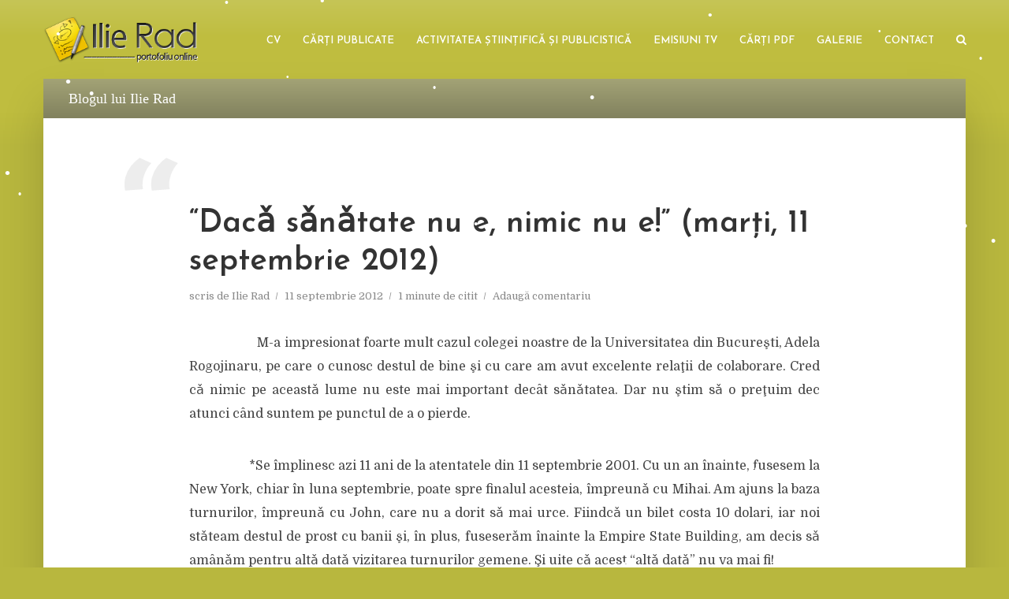

--- FILE ---
content_type: text/html; charset=UTF-8
request_url: https://ilierad.ro/dac%C7%8E-s%C7%8En%C7%8Etate-nu-e-nimic-nu-e-marti-11-septembrie-2012/
body_size: 76539
content:
<!DOCTYPE html>
<html lang="ro-RO" class="no-js no-svg">
	<head>
		<meta charset="UTF-8">
		<meta name="viewport" content="width=device-width, initial-scale=1">
		<link rel="profile" href="http://gmpg.org/xfn/11">
		<title>“Dacǎ sǎnǎtate nu e, nimic nu e!” (marţi, 11 septembrie 2012) &#8211; Ilie Rad</title>
<meta name='robots' content='max-image-preview:large' />
<link rel='dns-prefetch' href='//fonts.googleapis.com' />
<link rel="alternate" type="application/rss+xml" title="Ilie Rad &raquo; Flux" href="https://ilierad.ro/feed/" />
<link rel="alternate" type="application/rss+xml" title="Ilie Rad &raquo; Flux comentarii" href="https://ilierad.ro/comments/feed/" />
<link rel="alternate" type="application/rss+xml" title="Flux comentarii Ilie Rad &raquo; “Dacǎ sǎnǎtate nu e, nimic nu e!” (marţi, 11 septembrie 2012)" href="https://ilierad.ro/dac%c7%8e-s%c7%8en%c7%8etate-nu-e-nimic-nu-e-marti-11-septembrie-2012/feed/" />
<link rel="alternate" title="oEmbed (JSON)" type="application/json+oembed" href="https://ilierad.ro/wp-json/oembed/1.0/embed?url=https%3A%2F%2Filierad.ro%2Fdac%25c7%258e-s%25c7%258en%25c7%258etate-nu-e-nimic-nu-e-marti-11-septembrie-2012%2F" />
<link rel="alternate" title="oEmbed (XML)" type="text/xml+oembed" href="https://ilierad.ro/wp-json/oembed/1.0/embed?url=https%3A%2F%2Filierad.ro%2Fdac%25c7%258e-s%25c7%258en%25c7%258etate-nu-e-nimic-nu-e-marti-11-septembrie-2012%2F&#038;format=xml" />
<style id='wp-img-auto-sizes-contain-inline-css' type='text/css'>
img:is([sizes=auto i],[sizes^="auto," i]){contain-intrinsic-size:3000px 1500px}
/*# sourceURL=wp-img-auto-sizes-contain-inline-css */
</style>
<style id='wp-emoji-styles-inline-css' type='text/css'>

	img.wp-smiley, img.emoji {
		display: inline !important;
		border: none !important;
		box-shadow: none !important;
		height: 1em !important;
		width: 1em !important;
		margin: 0 0.07em !important;
		vertical-align: -0.1em !important;
		background: none !important;
		padding: 0 !important;
	}
/*# sourceURL=wp-emoji-styles-inline-css */
</style>
<style id='wp-block-library-inline-css' type='text/css'>
:root{--wp-block-synced-color:#7a00df;--wp-block-synced-color--rgb:122,0,223;--wp-bound-block-color:var(--wp-block-synced-color);--wp-editor-canvas-background:#ddd;--wp-admin-theme-color:#007cba;--wp-admin-theme-color--rgb:0,124,186;--wp-admin-theme-color-darker-10:#006ba1;--wp-admin-theme-color-darker-10--rgb:0,107,160.5;--wp-admin-theme-color-darker-20:#005a87;--wp-admin-theme-color-darker-20--rgb:0,90,135;--wp-admin-border-width-focus:2px}@media (min-resolution:192dpi){:root{--wp-admin-border-width-focus:1.5px}}.wp-element-button{cursor:pointer}:root .has-very-light-gray-background-color{background-color:#eee}:root .has-very-dark-gray-background-color{background-color:#313131}:root .has-very-light-gray-color{color:#eee}:root .has-very-dark-gray-color{color:#313131}:root .has-vivid-green-cyan-to-vivid-cyan-blue-gradient-background{background:linear-gradient(135deg,#00d084,#0693e3)}:root .has-purple-crush-gradient-background{background:linear-gradient(135deg,#34e2e4,#4721fb 50%,#ab1dfe)}:root .has-hazy-dawn-gradient-background{background:linear-gradient(135deg,#faaca8,#dad0ec)}:root .has-subdued-olive-gradient-background{background:linear-gradient(135deg,#fafae1,#67a671)}:root .has-atomic-cream-gradient-background{background:linear-gradient(135deg,#fdd79a,#004a59)}:root .has-nightshade-gradient-background{background:linear-gradient(135deg,#330968,#31cdcf)}:root .has-midnight-gradient-background{background:linear-gradient(135deg,#020381,#2874fc)}:root{--wp--preset--font-size--normal:16px;--wp--preset--font-size--huge:42px}.has-regular-font-size{font-size:1em}.has-larger-font-size{font-size:2.625em}.has-normal-font-size{font-size:var(--wp--preset--font-size--normal)}.has-huge-font-size{font-size:var(--wp--preset--font-size--huge)}.has-text-align-center{text-align:center}.has-text-align-left{text-align:left}.has-text-align-right{text-align:right}.has-fit-text{white-space:nowrap!important}#end-resizable-editor-section{display:none}.aligncenter{clear:both}.items-justified-left{justify-content:flex-start}.items-justified-center{justify-content:center}.items-justified-right{justify-content:flex-end}.items-justified-space-between{justify-content:space-between}.screen-reader-text{border:0;clip-path:inset(50%);height:1px;margin:-1px;overflow:hidden;padding:0;position:absolute;width:1px;word-wrap:normal!important}.screen-reader-text:focus{background-color:#ddd;clip-path:none;color:#444;display:block;font-size:1em;height:auto;left:5px;line-height:normal;padding:15px 23px 14px;text-decoration:none;top:5px;width:auto;z-index:100000}html :where(.has-border-color){border-style:solid}html :where([style*=border-top-color]){border-top-style:solid}html :where([style*=border-right-color]){border-right-style:solid}html :where([style*=border-bottom-color]){border-bottom-style:solid}html :where([style*=border-left-color]){border-left-style:solid}html :where([style*=border-width]){border-style:solid}html :where([style*=border-top-width]){border-top-style:solid}html :where([style*=border-right-width]){border-right-style:solid}html :where([style*=border-bottom-width]){border-bottom-style:solid}html :where([style*=border-left-width]){border-left-style:solid}html :where(img[class*=wp-image-]){height:auto;max-width:100%}:where(figure){margin:0 0 1em}html :where(.is-position-sticky){--wp-admin--admin-bar--position-offset:var(--wp-admin--admin-bar--height,0px)}@media screen and (max-width:600px){html :where(.is-position-sticky){--wp-admin--admin-bar--position-offset:0px}}

/*# sourceURL=wp-block-library-inline-css */
</style><style id='global-styles-inline-css' type='text/css'>
:root{--wp--preset--aspect-ratio--square: 1;--wp--preset--aspect-ratio--4-3: 4/3;--wp--preset--aspect-ratio--3-4: 3/4;--wp--preset--aspect-ratio--3-2: 3/2;--wp--preset--aspect-ratio--2-3: 2/3;--wp--preset--aspect-ratio--16-9: 16/9;--wp--preset--aspect-ratio--9-16: 9/16;--wp--preset--color--black: #000000;--wp--preset--color--cyan-bluish-gray: #abb8c3;--wp--preset--color--white: #ffffff;--wp--preset--color--pale-pink: #f78da7;--wp--preset--color--vivid-red: #cf2e2e;--wp--preset--color--luminous-vivid-orange: #ff6900;--wp--preset--color--luminous-vivid-amber: #fcb900;--wp--preset--color--light-green-cyan: #7bdcb5;--wp--preset--color--vivid-green-cyan: #00d084;--wp--preset--color--pale-cyan-blue: #8ed1fc;--wp--preset--color--vivid-cyan-blue: #0693e3;--wp--preset--color--vivid-purple: #9b51e0;--wp--preset--color--typology-acc: #b8b73e;--wp--preset--color--typology-txt: #444444;--wp--preset--color--typology-meta: #888888;--wp--preset--color--typology-bg: #ffffff;--wp--preset--gradient--vivid-cyan-blue-to-vivid-purple: linear-gradient(135deg,rgb(6,147,227) 0%,rgb(155,81,224) 100%);--wp--preset--gradient--light-green-cyan-to-vivid-green-cyan: linear-gradient(135deg,rgb(122,220,180) 0%,rgb(0,208,130) 100%);--wp--preset--gradient--luminous-vivid-amber-to-luminous-vivid-orange: linear-gradient(135deg,rgb(252,185,0) 0%,rgb(255,105,0) 100%);--wp--preset--gradient--luminous-vivid-orange-to-vivid-red: linear-gradient(135deg,rgb(255,105,0) 0%,rgb(207,46,46) 100%);--wp--preset--gradient--very-light-gray-to-cyan-bluish-gray: linear-gradient(135deg,rgb(238,238,238) 0%,rgb(169,184,195) 100%);--wp--preset--gradient--cool-to-warm-spectrum: linear-gradient(135deg,rgb(74,234,220) 0%,rgb(151,120,209) 20%,rgb(207,42,186) 40%,rgb(238,44,130) 60%,rgb(251,105,98) 80%,rgb(254,248,76) 100%);--wp--preset--gradient--blush-light-purple: linear-gradient(135deg,rgb(255,206,236) 0%,rgb(152,150,240) 100%);--wp--preset--gradient--blush-bordeaux: linear-gradient(135deg,rgb(254,205,165) 0%,rgb(254,45,45) 50%,rgb(107,0,62) 100%);--wp--preset--gradient--luminous-dusk: linear-gradient(135deg,rgb(255,203,112) 0%,rgb(199,81,192) 50%,rgb(65,88,208) 100%);--wp--preset--gradient--pale-ocean: linear-gradient(135deg,rgb(255,245,203) 0%,rgb(182,227,212) 50%,rgb(51,167,181) 100%);--wp--preset--gradient--electric-grass: linear-gradient(135deg,rgb(202,248,128) 0%,rgb(113,206,126) 100%);--wp--preset--gradient--midnight: linear-gradient(135deg,rgb(2,3,129) 0%,rgb(40,116,252) 100%);--wp--preset--font-size--small: 12.8px;--wp--preset--font-size--medium: 20px;--wp--preset--font-size--large: 22.4px;--wp--preset--font-size--x-large: 42px;--wp--preset--font-size--normal: 16px;--wp--preset--font-size--huge: 28.8px;--wp--preset--spacing--20: 0.44rem;--wp--preset--spacing--30: 0.67rem;--wp--preset--spacing--40: 1rem;--wp--preset--spacing--50: 1.5rem;--wp--preset--spacing--60: 2.25rem;--wp--preset--spacing--70: 3.38rem;--wp--preset--spacing--80: 5.06rem;--wp--preset--shadow--natural: 6px 6px 9px rgba(0, 0, 0, 0.2);--wp--preset--shadow--deep: 12px 12px 50px rgba(0, 0, 0, 0.4);--wp--preset--shadow--sharp: 6px 6px 0px rgba(0, 0, 0, 0.2);--wp--preset--shadow--outlined: 6px 6px 0px -3px rgb(255, 255, 255), 6px 6px rgb(0, 0, 0);--wp--preset--shadow--crisp: 6px 6px 0px rgb(0, 0, 0);}:where(.is-layout-flex){gap: 0.5em;}:where(.is-layout-grid){gap: 0.5em;}body .is-layout-flex{display: flex;}.is-layout-flex{flex-wrap: wrap;align-items: center;}.is-layout-flex > :is(*, div){margin: 0;}body .is-layout-grid{display: grid;}.is-layout-grid > :is(*, div){margin: 0;}:where(.wp-block-columns.is-layout-flex){gap: 2em;}:where(.wp-block-columns.is-layout-grid){gap: 2em;}:where(.wp-block-post-template.is-layout-flex){gap: 1.25em;}:where(.wp-block-post-template.is-layout-grid){gap: 1.25em;}.has-black-color{color: var(--wp--preset--color--black) !important;}.has-cyan-bluish-gray-color{color: var(--wp--preset--color--cyan-bluish-gray) !important;}.has-white-color{color: var(--wp--preset--color--white) !important;}.has-pale-pink-color{color: var(--wp--preset--color--pale-pink) !important;}.has-vivid-red-color{color: var(--wp--preset--color--vivid-red) !important;}.has-luminous-vivid-orange-color{color: var(--wp--preset--color--luminous-vivid-orange) !important;}.has-luminous-vivid-amber-color{color: var(--wp--preset--color--luminous-vivid-amber) !important;}.has-light-green-cyan-color{color: var(--wp--preset--color--light-green-cyan) !important;}.has-vivid-green-cyan-color{color: var(--wp--preset--color--vivid-green-cyan) !important;}.has-pale-cyan-blue-color{color: var(--wp--preset--color--pale-cyan-blue) !important;}.has-vivid-cyan-blue-color{color: var(--wp--preset--color--vivid-cyan-blue) !important;}.has-vivid-purple-color{color: var(--wp--preset--color--vivid-purple) !important;}.has-black-background-color{background-color: var(--wp--preset--color--black) !important;}.has-cyan-bluish-gray-background-color{background-color: var(--wp--preset--color--cyan-bluish-gray) !important;}.has-white-background-color{background-color: var(--wp--preset--color--white) !important;}.has-pale-pink-background-color{background-color: var(--wp--preset--color--pale-pink) !important;}.has-vivid-red-background-color{background-color: var(--wp--preset--color--vivid-red) !important;}.has-luminous-vivid-orange-background-color{background-color: var(--wp--preset--color--luminous-vivid-orange) !important;}.has-luminous-vivid-amber-background-color{background-color: var(--wp--preset--color--luminous-vivid-amber) !important;}.has-light-green-cyan-background-color{background-color: var(--wp--preset--color--light-green-cyan) !important;}.has-vivid-green-cyan-background-color{background-color: var(--wp--preset--color--vivid-green-cyan) !important;}.has-pale-cyan-blue-background-color{background-color: var(--wp--preset--color--pale-cyan-blue) !important;}.has-vivid-cyan-blue-background-color{background-color: var(--wp--preset--color--vivid-cyan-blue) !important;}.has-vivid-purple-background-color{background-color: var(--wp--preset--color--vivid-purple) !important;}.has-black-border-color{border-color: var(--wp--preset--color--black) !important;}.has-cyan-bluish-gray-border-color{border-color: var(--wp--preset--color--cyan-bluish-gray) !important;}.has-white-border-color{border-color: var(--wp--preset--color--white) !important;}.has-pale-pink-border-color{border-color: var(--wp--preset--color--pale-pink) !important;}.has-vivid-red-border-color{border-color: var(--wp--preset--color--vivid-red) !important;}.has-luminous-vivid-orange-border-color{border-color: var(--wp--preset--color--luminous-vivid-orange) !important;}.has-luminous-vivid-amber-border-color{border-color: var(--wp--preset--color--luminous-vivid-amber) !important;}.has-light-green-cyan-border-color{border-color: var(--wp--preset--color--light-green-cyan) !important;}.has-vivid-green-cyan-border-color{border-color: var(--wp--preset--color--vivid-green-cyan) !important;}.has-pale-cyan-blue-border-color{border-color: var(--wp--preset--color--pale-cyan-blue) !important;}.has-vivid-cyan-blue-border-color{border-color: var(--wp--preset--color--vivid-cyan-blue) !important;}.has-vivid-purple-border-color{border-color: var(--wp--preset--color--vivid-purple) !important;}.has-vivid-cyan-blue-to-vivid-purple-gradient-background{background: var(--wp--preset--gradient--vivid-cyan-blue-to-vivid-purple) !important;}.has-light-green-cyan-to-vivid-green-cyan-gradient-background{background: var(--wp--preset--gradient--light-green-cyan-to-vivid-green-cyan) !important;}.has-luminous-vivid-amber-to-luminous-vivid-orange-gradient-background{background: var(--wp--preset--gradient--luminous-vivid-amber-to-luminous-vivid-orange) !important;}.has-luminous-vivid-orange-to-vivid-red-gradient-background{background: var(--wp--preset--gradient--luminous-vivid-orange-to-vivid-red) !important;}.has-very-light-gray-to-cyan-bluish-gray-gradient-background{background: var(--wp--preset--gradient--very-light-gray-to-cyan-bluish-gray) !important;}.has-cool-to-warm-spectrum-gradient-background{background: var(--wp--preset--gradient--cool-to-warm-spectrum) !important;}.has-blush-light-purple-gradient-background{background: var(--wp--preset--gradient--blush-light-purple) !important;}.has-blush-bordeaux-gradient-background{background: var(--wp--preset--gradient--blush-bordeaux) !important;}.has-luminous-dusk-gradient-background{background: var(--wp--preset--gradient--luminous-dusk) !important;}.has-pale-ocean-gradient-background{background: var(--wp--preset--gradient--pale-ocean) !important;}.has-electric-grass-gradient-background{background: var(--wp--preset--gradient--electric-grass) !important;}.has-midnight-gradient-background{background: var(--wp--preset--gradient--midnight) !important;}.has-small-font-size{font-size: var(--wp--preset--font-size--small) !important;}.has-medium-font-size{font-size: var(--wp--preset--font-size--medium) !important;}.has-large-font-size{font-size: var(--wp--preset--font-size--large) !important;}.has-x-large-font-size{font-size: var(--wp--preset--font-size--x-large) !important;}
/*# sourceURL=global-styles-inline-css */
</style>

<style id='classic-theme-styles-inline-css' type='text/css'>
/*! This file is auto-generated */
.wp-block-button__link{color:#fff;background-color:#32373c;border-radius:9999px;box-shadow:none;text-decoration:none;padding:calc(.667em + 2px) calc(1.333em + 2px);font-size:1.125em}.wp-block-file__button{background:#32373c;color:#fff;text-decoration:none}
/*# sourceURL=/wp-includes/css/classic-themes.min.css */
</style>
<link rel='stylesheet' id='mks_shortcodes_simple_line_icons-css' href='https://ilierad.ro/wp-content/plugins/meks-flexible-shortcodes/css/simple-line/simple-line-icons.css?ver=1.3.8' type='text/css' media='screen' />
<link rel='stylesheet' id='mks_shortcodes_css-css' href='https://ilierad.ro/wp-content/plugins/meks-flexible-shortcodes/css/style.css?ver=1.3.8' type='text/css' media='screen' />
<link rel='stylesheet' id='megamenu-css' href='https://ilierad.ro/wp-content/uploads/maxmegamenu/style.css?ver=412025' type='text/css' media='all' />
<link rel='stylesheet' id='dashicons-css' href='https://ilierad.ro/wp-includes/css/dashicons.min.css?ver=4d0da4e21bcf42a5985c6d97e3b09e8a' type='text/css' media='all' />
<link rel='stylesheet' id='typology-fonts-css' href='https://fonts.googleapis.com/css?family=Domine%3A400%7CJosefin+Sans%3A400%2C600&#038;subset=latin&#038;ver=1.7.4' type='text/css' media='all' />
<link rel='stylesheet' id='typology-main-css' href='https://ilierad.ro/wp-content/themes/typology/assets/css/min.css?ver=1.7.4' type='text/css' media='all' />
<style id='typology-main-inline-css' type='text/css'>
body,blockquote:before, q:before{font-family: 'Domine';font-weight: 400;}body,.typology-action-button .sub-menu{color:#444444;}body{background:#b8b73e;font-size: 1.6rem;}.typology-fake-bg{background:#b8b73e;}.typology-sidebar,.typology-section{background:#ffffff;}h1, h2, h3, h4, h5, h6,.h1, .h2, .h3, .h4, .h5, .h6,.submit,.mks_read_more a,input[type="submit"],input[type="button"],a.mks_button,.cover-letter,.post-letter,.woocommerce nav.woocommerce-pagination ul li span,.woocommerce nav.woocommerce-pagination ul li a,.woocommerce div.product .woocommerce-tabs ul.tabs li,.typology-pagination a,.typology-pagination span,.comment-author .fn,.post-date-month,.typology-button-social,.meks-instagram-follow-link a,.mks_autor_link_wrap a,.entry-pre-title,.typology-button,button,.wp-block-cover .wp-block-cover-image-text, .wp-block-cover .wp-block-cover-text, .wp-block-cover h2, .wp-block-cover-image .wp-block-cover-image-text, .wp-block-cover-image .wp-block-cover-text, .wp-block-cover-image h2,.wp-block-button__link,body div.wpforms-container-full .wpforms-form input[type=submit], body div.wpforms-container-full .wpforms-form button[type=submit], body div.wpforms-container-full .wpforms-form .wpforms-page-button {font-family: 'Josefin Sans';font-weight: 600;}.typology-header .typology-nav{font-family: 'Josefin Sans';font-weight: 600;}.typology-cover .entry-title,.typology-cover h1 { font-size: 6.4rem;}h1, .h1 {font-size: 4.0rem;}h2, .h2 {font-size: 3.5rem;}h3, .h3 {font-size: 2.8rem;}h4, .h4 {font-size: 2.3rem;}h5, .h5,.typology-layout-c.post-image-on .entry-title,blockquote, q {font-size: 1.8rem;}h6, .h6 {font-size: 2.2rem;}.widget{font-size: 1.4rem;}.typology-header .typology-nav a{font-size: 1.3rem;}.typology-layout-b .post-date-hidden,.meta-item{font-size: 1.3rem;}.post-letter {font-size: 26.0rem;}.typology-layout-c .post-letter{height: 26.0rem;}.cover-letter {font-size: 60.0rem;}h1, h2, h3, h4, h5, h6,.h1, .h2, .h3, .h4, .h5, .h6,h1 a,h2 a,h3 a,h4 a,h5 a,h6 a,.post-date-month{color:#333333;}.typology-single-sticky a{color:#444444;}.entry-title a:hover,.typology-single-sticky a:hover{color:#b8b73e;}.bypostauthor .comment-author:before,#cancel-comment-reply-link:after{background:#b8b73e;}a,.widget .textwidget a,.typology-layout-b .post-date-hidden{color: #b8b73e;}.single .typology-section:first-child .section-content, .section-content-page, .section-content.section-content-a{max-width: 800px;}.typology-header{height:100px;}.typology-header-sticky-on .typology-header{background:#b8b73e;}.cover-letter{padding-top: 100px;}.site-title a,.typology-site-description{color: #ffffff;}.typology-header .typology-nav,.typology-header .typology-nav > li > a{color: #ffffff;}.typology-header .typology-nav .sub-menu a{ color:#444444;}.typology-header .typology-nav .sub-menu a:hover{color: #b8b73e;}.typology-action-button .sub-menu ul a:before{background: #b8b73e;}.sub-menu .current-menu-item a{color:#b8b73e;}.dot,.typology-header .typology-nav .sub-menu{background:#ffffff;}.typology-header .typology-main-navigation .sub-menu .current-menu-ancestor > a,.typology-header .typology-main-navigation .sub-menu .current-menu-item > a{color: #b8b73e;}.typology-header-wide .slot-l{left: 30px;}.typology-header-wide .slot-r{right: 15px;}.meta-item,.meta-item span,.meta-item a,.comment-metadata a{color: #888888;}.comment-meta .url,.meta-item a:hover{color:#333333;}.typology-post:after,.section-title:after,.typology-pagination:before{background:rgba(51,51,51,0.2);}.typology-layout-b .post-date-day,.typology-outline-nav li a:hover,.style-timeline .post-date-day{color:#b8b73e;}.typology-layout-b .post-date:after,blockquote:before,q:before{background:#b8b73e;}.typology-sticky-c,.typology-sticky-to-top span,.sticky-author-date{color: #888888;}.typology-outline-nav li a{color: #444444;}.typology-post.typology-layout-b:before, .section-content-b .typology-ad-between-posts:before{background:rgba(68,68,68,0.1);}.submit,.mks_read_more a,input[type="submit"],input[type="button"],a.mks_button,.typology-button,.submit,.typology-button-social,.page-template-template-authors .typology-author .typology-button-social,.widget .mks_autor_link_wrap a,.widget .meks-instagram-follow-link a,.widget .mks_read_more a,button,body div.wpforms-container-full .wpforms-form input[type=submit], body div.wpforms-container-full .wpforms-form button[type=submit], body div.wpforms-container-full .wpforms-form .wpforms-page-button {color:#ffffff;background: #b8b73e;border:1px solid #b8b73e;}body div.wpforms-container-full .wpforms-form input[type=submit]:hover, body div.wpforms-container-full .wpforms-form input[type=submit]:focus, body div.wpforms-container-full .wpforms-form input[type=submit]:active, body div.wpforms-container-full .wpforms-form button[type=submit]:hover, body div.wpforms-container-full .wpforms-form button[type=submit]:focus, body div.wpforms-container-full .wpforms-form button[type=submit]:active, body div.wpforms-container-full .wpforms-form .wpforms-page-button:hover, body div.wpforms-container-full .wpforms-form .wpforms-page-button:active, body div.wpforms-container-full .wpforms-form .wpforms-page-button:focus {color:#ffffff;background: #b8b73e;border:1px solid #b8b73e;}.page-template-template-authors .typology-author .typology-icon-social:hover {border:1px solid #b8b73e;}.button-invert{color:#b8b73e;background:transparent;}.widget .mks_autor_link_wrap a:hover,.widget .meks-instagram-follow-link a:hover,.widget .mks_read_more a:hover{color:#ffffff;}.typology-cover{min-height: 230px;}.typology-cover-empty{height:190px;min-height:190px;}.typology-fake-bg .typology-section:first-child {top: -90px;}.typology-flat .typology-cover-empty{height:100px;}.typology-flat .typology-cover{min-height:100px;}.typology-cover-empty,.typology-cover,.typology-header-sticky{background-image: linear-gradient(to top, #b8b73e, #bfbd3f, #bfbd3f, #bfbd3f,#c6c556);;}.typology-cover-overlay:after{background: rgba(184,183,62,0.6);}.typology-sidebar-header{background:#b8b73e;}.typology-cover,.typology-cover .entry-title,.typology-cover .entry-title a,.typology-cover .meta-item,.typology-cover .meta-item span,.typology-cover .meta-item a,.typology-cover h1,.typology-cover h2,.typology-cover h3{color: #ffffff;}.typology-cover .typology-button{color: #b8b73e;background:#ffffff;border:1px solid #ffffff;}.typology-cover .button-invert{color: #ffffff;background: transparent;}.typology-cover-slider .owl-dots .owl-dot span{background:#ffffff;}.typology-outline-nav li:before,.widget ul li:before{background:#b8b73e;}.widget a{color:#444444;}.widget a:hover,.widget_calendar table tbody td a,.entry-tags a:hover,.wp-block-tag-cloud a:hover{color:#b8b73e;}.widget_calendar table tbody td a:hover,.widget table td,.entry-tags a,.wp-block-tag-cloud a{color:#444444;}.widget table,.widget table td,.widget_calendar table thead th,table,td, th{border-color: rgba(68,68,68,0.3);}.widget ul li,.widget .recentcomments{color:#444444;}.widget .post-date{color:#888888;}#today{background:rgba(68,68,68,0.1);}.typology-pagination .current, .typology-pagination .infinite-scroll a, .typology-pagination .load-more a, .typology-pagination .nav-links .next, .typology-pagination .nav-links .prev, .typology-pagination .next a, .typology-pagination .prev a{color: #ffffff;background:#333333;}.typology-pagination a, .typology-pagination span{color: #333333;border:1px solid #333333;}.typology-footer{background:#f8f8f8;color:#aaaaaa;}.typology-footer h1,.typology-footer h2,.typology-footer h3,.typology-footer h4,.typology-footer h5,.typology-footer h6,.typology-footer .post-date-month{color:#aaaaaa;}.typology-count{background: #b8b73e;}.typology-footer a, .typology-footer .widget .textwidget a{color: #888888;}input[type="text"], input[type="email"],input[type=search], input[type="url"], input[type="tel"], input[type="number"], input[type="date"], input[type="password"], textarea, select{border-color:rgba(68,68,68,0.2);}blockquote:after, blockquote:before, q:after, q:before{-webkit-box-shadow: 0 0 0 10px #ffffff;box-shadow: 0 0 0 10px #ffffff;}pre,.entry-content #mc_embed_signup{background: rgba(68,68,68,0.1);}.wp-block-button__link{background: #b8b73e;color: #ffffff; }.wp-block-image figcaption,.wp-block-audio figcaption{color: #444444;}.wp-block-pullquote:not(.is-style-solid-color) blockquote{border-top:2px solid #444444;border-bottom:2px solid #444444;}.wp-block-pullquote.is-style-solid-color{background: #b8b73e;color: #ffffff; }.wp-block-separator{border-color: rgba(68,68,68,0.3);}.typology-footer .container > .col-lg-4{margin-top:8rem;}body.wp-editor{background:#ffffff;}.has-small-font-size{ font-size: 1.3rem;}.has-large-font-size{ font-size: 1.9rem;}.has-huge-font-size{ font-size: 2.2rem;}@media(min-width: 801px){.has-small-font-size{ font-size: 1.3rem;}.has-normal-font-size{ font-size: 1.6rem;}.has-large-font-size{ font-size: 2.2rem;}.has-huge-font-size{ font-size: 2.9rem;}}.has-typology-acc-background-color{ background-color: #b8b73e;}.has-typology-acc-color{ color: #b8b73e;}.has-typology-txt-background-color{ background-color: #444444;}.has-typology-txt-color{ color: #444444;}.has-typology-meta-background-color{ background-color: #888888;}.has-typology-meta-color{ color: #888888;}.has-typology-bg-background-color{ background-color: #ffffff;}.has-typology-bg-color{ color: #ffffff;}.site-title{text-transform: uppercase;}.typology-site-description{text-transform: none;}.typology-nav{text-transform: uppercase;}h1, h2, h3, h4, h5, h6, .wp-block-cover-text, .wp-block-cover-image-text{text-transform: none;}.section-title{text-transform: uppercase;}.widget-title{text-transform: uppercase;}.meta-item{text-transform: none;}.typology-button{text-transform: uppercase;}.submit,.mks_read_more a,input[type="submit"],input[type="button"],a.mks_button,.typology-button,.widget .mks_autor_link_wrap a,.widget .meks-instagram-follow-link a,.widget .mks_read_more a,button,.typology-button-social,.wp-block-button__link,body div.wpforms-container-full .wpforms-form input[type=submit], body div.wpforms-container-full .wpforms-form button[type=submit], body div.wpforms-container-full .wpforms-form .wpforms-page-button {text-transform: uppercase;}
/*# sourceURL=typology-main-inline-css */
</style>
<link rel='stylesheet' id='meks-author-widget-css' href='https://ilierad.ro/wp-content/plugins/meks-smart-author-widget/css/style.css?ver=1.1.5' type='text/css' media='all' />
<link rel='stylesheet' id='meks-social-widget-css' href='https://ilierad.ro/wp-content/plugins/meks-smart-social-widget/css/style.css?ver=1.6.5' type='text/css' media='all' />
<link rel='stylesheet' id='meks_ess-main-css' href='https://ilierad.ro/wp-content/plugins/meks-easy-social-share/assets/css/main.css?ver=1.3' type='text/css' media='all' />
<style id='meks_ess-main-inline-css' type='text/css'>

                body .meks_ess a {
                    background: #b8b73e !important;
                }
                body .meks_ess.transparent a::before, body .meks_ess.transparent a span, body .meks_ess.outline a span {
                    color: #b8b73e !important;
                }
                body .meks_ess.outline a::before {
                    color: #b8b73e !important;
                }
                body .meks_ess.outline a {
                    border-color: #b8b73e !important;
                }
                body .meks_ess.outline a:hover {
                    border-color: #b8b73e !important;
                }
            
/*# sourceURL=meks_ess-main-inline-css */
</style>
<link rel='stylesheet' id='sharedaddy-css' href='https://ilierad.ro/wp-content/plugins/jetpack/modules/sharedaddy/sharing.css?ver=15.4' type='text/css' media='all' />
<link rel='stylesheet' id='social-logos-css' href='https://ilierad.ro/wp-content/plugins/jetpack/_inc/social-logos/social-logos.min.css?ver=15.4' type='text/css' media='all' />
<script type="text/javascript" src="https://ilierad.ro/wp-includes/js/jquery/jquery.min.js?ver=3.7.1" id="jquery-core-js"></script>
<script type="text/javascript" src="https://ilierad.ro/wp-includes/js/jquery/jquery-migrate.min.js?ver=3.4.1" id="jquery-migrate-js"></script>
<link rel="https://api.w.org/" href="https://ilierad.ro/wp-json/" /><link rel="alternate" title="JSON" type="application/json" href="https://ilierad.ro/wp-json/wp/v2/posts/1805" /><link rel="EditURI" type="application/rsd+xml" title="RSD" href="https://ilierad.ro/xmlrpc.php?rsd" />

<link rel="canonical" href="https://ilierad.ro/dac%c7%8e-s%c7%8en%c7%8etate-nu-e-nimic-nu-e-marti-11-septembrie-2012/" />
<link rel='shortlink' href='https://ilierad.ro/?p=1805' />
<meta name="generator" content="Redux 4.5.10" /><!-- Analytics by WP Statistics - https://wp-statistics.com -->

<!-- Jetpack Open Graph Tags -->
<meta property="og:type" content="article" />
<meta property="og:title" content="“Dacǎ sǎnǎtate nu e, nimic nu e!” (marţi, 11 septembrie 2012)" />
<meta property="og:url" content="https://ilierad.ro/dac%c7%8e-s%c7%8en%c7%8etate-nu-e-nimic-nu-e-marti-11-septembrie-2012/" />
<meta property="og:description" content="           M-a impresionat foarte mult cazul colegei noastre de la Universitatea din Bucureşti, Adela Rogojinaru, pe care o cunosc destul de bine şi cu care am avut excelente relaţii de colaborare.…" />
<meta property="article:published_time" content="2012-09-11T19:25:00+00:00" />
<meta property="article:modified_time" content="2022-07-29T09:40:30+00:00" />
<meta property="og:site_name" content="Ilie Rad" />
<meta property="og:image" content="https://s0.wp.com/i/blank.jpg" />
<meta property="og:image:width" content="200" />
<meta property="og:image:height" content="200" />
<meta property="og:image:alt" content="" />
<meta property="og:locale" content="ro_RO" />
<meta name="twitter:text:title" content="“Dacǎ sǎnǎtate nu e, nimic nu e!” (marţi, 11 septembrie 2012)" />
<meta name="twitter:card" content="summary" />

<!-- End Jetpack Open Graph Tags -->
		<style type="text/css" id="wp-custom-css">
			article p {
text-indent:40px;
}		</style>
		<style type="text/css">/** Mega Menu CSS: fs **/</style>
	</head>

	<body class="wp-singular post-template-default single single-post postid-1805 single-format-standard wp-embed-responsive wp-theme-typology mega-menu-max-mega-menu-1 typology-v_1_7_4">

		
			<header id="typology-header" class="typology-header">
				<div class="container">
					<div class="slot-l">
	<div class="typology-site-branding">
	
	<span class="site-title h4"><a href="https://ilierad.ro/" rel="home"><img class="typology-logo" src="https://ilierad.ro/wp-content/uploads/2022/07/ilie-rad-logo.png" alt="Ilie Rad"></a></span>	
</div>
	
</div>

<div class="slot-r">
				<ul id="menu-meniu" class="typology-nav typology-main-navigation"><li id="menu-item-5860" class="menu-item menu-item-type-post_type menu-item-object-page menu-item-has-children menu-item-5860"><a href="https://ilierad.ro/cv/">CV</a>
<ul class="sub-menu">
	<li id="menu-item-5861" class="menu-item menu-item-type-post_type menu-item-object-page menu-item-5861"><a href="https://ilierad.ro/cv/europass/">CV EuroPass</a></li>
	<li id="menu-item-5862" class="menu-item menu-item-type-post_type menu-item-object-page menu-item-5862"><a href="https://ilierad.ro/cv/anexa1/">Anexa 1: Capitole publicate în volume apărute în străinătate</a></li>
	<li id="menu-item-5863" class="menu-item menu-item-type-post_type menu-item-object-page menu-item-5863"><a href="https://ilierad.ro/cv/anexa2/">Anexa 2: Volume coordonate, ediţii îngrijite şi/sau prefaţate</a></li>
	<li id="menu-item-5864" class="menu-item menu-item-type-post_type menu-item-object-page menu-item-5864"><a href="https://ilierad.ro/cv/anexa3/">Anexa 3: Membru în comisii de doctorat</a></li>
	<li id="menu-item-5865" class="menu-item menu-item-type-post_type menu-item-object-page menu-item-5865"><a href="https://ilierad.ro/cv/anexa4/">Anexa 4: Premii şi distincţii</a></li>
	<li id="menu-item-5866" class="menu-item menu-item-type-post_type menu-item-object-page menu-item-5866"><a href="https://ilierad.ro/cv/anexa5/">Anexa 5: Afilieri la organizaţii de prestigiu</a></li>
	<li id="menu-item-5867" class="menu-item menu-item-type-post_type menu-item-object-page menu-item-5867"><a href="https://ilierad.ro/cv/anexa6/">Anexa 6: Membru în bordul unor organizaţii profesionale</a></li>
	<li id="menu-item-5858" class="menu-item menu-item-type-post_type menu-item-object-page menu-item-5858"><a href="https://ilierad.ro/cv/anexa7/">Anexa 7: Referinţe despre Ilie Rad în volume</a></li>
	<li id="menu-item-5868" class="menu-item menu-item-type-post_type menu-item-object-page menu-item-5868"><a href="https://ilierad.ro/cv/anexa8/">Anexa 8: Opinii despre Ilie Rad</a></li>
	<li id="menu-item-5869" class="menu-item menu-item-type-post_type menu-item-object-page menu-item-5869"><a href="https://ilierad.ro/cv/anexa9/">Anexa 9: Granturi de cercetare finanţate din sursă internaţională</a></li>
	<li id="menu-item-5870" class="menu-item menu-item-type-post_type menu-item-object-page menu-item-5870"><a href="https://ilierad.ro/cv/anexa10/">Anexa 10: Proiecte de cercetare</a></li>
</ul>
</li>
<li id="menu-item-5871" class="menu-item menu-item-type-post_type menu-item-object-page menu-item-5871"><a href="https://ilierad.ro/carti-publicate/">Cărţi publicate</a></li>
<li id="menu-item-5872" class="menu-item menu-item-type-post_type menu-item-object-page menu-item-has-children menu-item-5872"><a href="https://ilierad.ro/activitate/">Activitatea ştiinţifică şi publicistică</a>
<ul class="sub-menu">
	<li id="menu-item-5873" class="menu-item menu-item-type-post_type menu-item-object-page menu-item-5873"><a href="https://ilierad.ro/activitate/interviuri-presa/">Interviuri în presă</a></li>
</ul>
</li>
<li id="menu-item-5874" class="menu-item menu-item-type-post_type menu-item-object-page menu-item-5874"><a href="https://ilierad.ro/emisiuni-tv/">Emisiuni TV</a></li>
<li id="menu-item-5875" class="menu-item menu-item-type-post_type menu-item-object-page menu-item-5875"><a href="https://ilierad.ro/carti-pdf/">Cărţi PDF</a></li>
<li id="menu-item-5876" class="menu-item menu-item-type-post_type menu-item-object-page menu-item-5876"><a href="https://ilierad.ro/galerie-foto/">Galerie</a></li>
<li id="menu-item-5877" class="menu-item menu-item-type-post_type menu-item-object-page menu-item-5877"><a href="https://ilierad.ro/contact/">Contact</a></li>
</ul>			
	<ul class="typology-nav typology-actions-list">
    <li class="typology-actions-button typology-action-search">
	<span>
		<i class="fa fa-search"></i>
	</span>
	<ul class="sub-menu">
		<li>
			<form class="typology-search-form" action="https://ilierad.ro/" method="get">
	<input name="s" type="text" value="" placeholder="Caută ceva aici..." />
	<button type="submit" class="typology-button typology-button-search typology-icon-button">Caută</button> 
	</form>		</li>
	</ul>
</li><li class="typology-action-button typology-action-sidebar typology-mobile-visible">
		<span>
			<i class="fa fa-bars"></i>
		</span>
</li>
</ul></div>				</div>
				
				<div class="blog-menu">
				    <div id="mega-menu-wrap-max_mega_menu_1" class="mega-menu-wrap"><div class="mega-menu-toggle"><div class="mega-toggle-blocks-left"></div><div class="mega-toggle-blocks-center"></div><div class="mega-toggle-blocks-right"><div class='mega-toggle-block mega-menu-toggle-animated-block mega-toggle-block-1' id='mega-toggle-block-1'><button aria-label="Toggle Menu" class="mega-toggle-animated mega-toggle-animated-slider" type="button" aria-expanded="false">
                  <span class="mega-toggle-animated-box">
                    <span class="mega-toggle-animated-inner"></span>
                  </span>
                </button></div></div></div><ul id="mega-menu-max_mega_menu_1" class="mega-menu max-mega-menu mega-menu-horizontal mega-no-js" data-event="hover_intent" data-effect="fade_up" data-effect-speed="200" data-effect-mobile="disabled" data-effect-speed-mobile="0" data-mobile-force-width="false" data-second-click="go" data-document-click="collapse" data-vertical-behaviour="standard" data-breakpoint="1" data-unbind="true" data-mobile-state="collapse_all" data-mobile-direction="vertical" data-hover-intent-timeout="300" data-hover-intent-interval="100"><li class="mega-menu-item mega-menu-item-type-taxonomy mega-menu-item-object-category mega-current-post-ancestor mega-current-menu-parent mega-current-post-parent mega-align-bottom-left mega-menu-flyout mega-menu-item-6662" id="mega-menu-item-6662"><a class="mega-menu-link" href="https://ilierad.ro/category/blogul-lui-ilie-rad/" tabindex="0">Blogul lui Ilie Rad</a></li></ul></div>				</div>
				
			</header>

		
	
			
        				<div id="typology-cover" class="typology-cover typology-cover-empty">
            		</div>
		<div class="typology-fake-bg">
			<div class="typology-section">
				    
				<div class="section-content">
    <article id="post-1805" class="typology-post typology-single-post post-1805 post type-post status-publish format-standard hentry category-blogul-lui-ilie-rad">
	
	            
            <header class="entry-header">

                <h1 class="entry-title entry-title-cover-empty">“Dacǎ sǎnǎtate nu e, nimic nu e!” (marţi, 11 septembrie 2012)</h1>
                                    <div class="entry-meta"><div class="meta-item meta-author">scris de <span class="vcard author"><span class="fn"><a href="https://ilierad.ro/author/iblogr/">Ilie Rad</a></span></span></div><div class="meta-item meta-date"><span class="updated">11 septembrie 2012</span></div><div class="meta-item meta-rtime">1 minute de citit</div><div class="meta-item meta-comments"><a href="https://ilierad.ro/dac%c7%8e-s%c7%8en%c7%8etate-nu-e-nimic-nu-e-marti-11-septembrie-2012/#respond">Adaugă comentariu</a></div></div>
                
                                    <div class="post-letter">“</div>
                
            </header>

                
        <div class="entry-content clearfix">
                        
            
            <p style="text-align: justify;"><strong>   </strong>        M-a impresionat foarte mult cazul colegei noastre de la Universitatea din Bucureşti, Adela Rogojinaru, pe care o cunosc destul de bine şi cu care am avut excelente relaţii de colaborare. Cred cǎ nimic pe aceastǎ lume nu este mai important decât sǎnǎtatea. Dar nu ştim sǎ o preţuim dec atunci când suntem pe punctul de a o pierde.</p>
<p style="text-align: justify;">         *Se împlinesc azi 11 ani de la atentatele din 11 septembrie 2001. Cu un an înainte, fusesem la New York, chiar în luna septembrie, poate spre finalul acesteia, împreunǎ cu Mihai. Am ajuns la baza turnurilor, împreunǎ cu John, care nu a dorit sǎ mai urce. Fiindcǎ un bilet costa 10 dolari, iar noi stǎteam destul de prost cu banii şi, în plus, fuseserǎm înainte la Empire State Building, am decis sǎ amânǎm pentru altǎ datǎ vizitarea turnurilor gemene. Şi uite cǎ acest “altǎ datǎ” nu va mai fi!</p>
<p style="text-align: justify;">        Vorba cǎ un turist nu trebuie sǎ vadǎ chiar toate obiectivele dintr-un oraş, pentru a avea motive sǎ se mai întoarcǎ acolo, nu este valabilǎ întotdeauna.</p>
<div class="sharedaddy sd-sharing-enabled"><div class="robots-nocontent sd-block sd-social sd-social-icon-text sd-sharing"><h3 class="sd-title">Distribuie:</h3><div class="sd-content"><ul><li class="share-facebook"><a rel="nofollow noopener noreferrer"
				data-shared="sharing-facebook-1805"
				class="share-facebook sd-button share-icon"
				href="https://ilierad.ro/dac%c7%8e-s%c7%8en%c7%8etate-nu-e-nimic-nu-e-marti-11-septembrie-2012/?share=facebook"
				target="_blank"
				aria-labelledby="sharing-facebook-1805"
				>
				<span id="sharing-facebook-1805" hidden>Dă clic pentru a partaja pe Facebook(Se deschide într-o fereastră nouă)</span>
				<span>Facebook</span>
			</a></li><li class="share-jetpack-whatsapp"><a rel="nofollow noopener noreferrer"
				data-shared="sharing-whatsapp-1805"
				class="share-jetpack-whatsapp sd-button share-icon"
				href="https://ilierad.ro/dac%c7%8e-s%c7%8en%c7%8etate-nu-e-nimic-nu-e-marti-11-septembrie-2012/?share=jetpack-whatsapp"
				target="_blank"
				aria-labelledby="sharing-whatsapp-1805"
				>
				<span id="sharing-whatsapp-1805" hidden>Dă clic pentru partajare pe WhatsApp(Se deschide într-o fereastră nouă)</span>
				<span>WhatsApp</span>
			</a></li><li class="share-email"><a rel="nofollow noopener noreferrer"
				data-shared="sharing-email-1805"
				class="share-email sd-button share-icon"
				href="mailto:?subject=%5BArticol%20partajat%5D%20%E2%80%9CDac%C7%8E%20s%C7%8En%C7%8Etate%20nu%20e%2C%20nimic%20nu%20e%21%E2%80%9D%20%28mar%C5%A3i%2C%2011%20septembrie%202012%29&#038;body=https%3A%2F%2Filierad.ro%2Fdac%25c7%258e-s%25c7%258en%25c7%258etate-nu-e-nimic-nu-e-marti-11-septembrie-2012%2F&#038;share=email"
				target="_blank"
				aria-labelledby="sharing-email-1805"
				data-email-share-error-title="Ți-ai configurat emailul?" data-email-share-error-text="Dacă ai probleme la partajarea prin email, probabil nu ai configurat emailul pentru navigator. Poate trebuie să creezi singur un email nou." data-email-share-nonce="55aadfc136" data-email-share-track-url="https://ilierad.ro/dac%c7%8e-s%c7%8en%c7%8etate-nu-e-nimic-nu-e-marti-11-septembrie-2012/?share=email">
				<span id="sharing-email-1805" hidden>Dă clic pentru a trimite o legătură prin email unui prieten(Se deschide într-o fereastră nouă)</span>
				<span>Email</span>
			</a></li><li class="share-end"></li></ul></div></div></div>
                        
            
        </div>
        
                             
    </article>
</div>			

				
				
	
				
		<div class="section-head"><h3 class="section-title h6">Adaugă comentariu</h3></div>
		<div id="comments" class="section-content typology-comments">

				<div id="respond" class="comment-respond">
		<h3 id="reply-title" class="comment-reply-title"></h3><form action="https://ilierad.ro/wp-comments-post.php" method="post" id="commentform" class="comment-form"><p class="comment-form-comment"><label for="comment">Comentariu</label><textarea id="comment" name="comment" cols="45" rows="8" aria-required="true"></textarea></p><p class="comment-form-author"><label for="author">Nume <span class="required">*</span></label> <input id="author" name="author" type="text" value="" size="30" maxlength="245" autocomplete="name" required /></p>
<p class="comment-form-email"><label for="email">E-mail <span class="required">*</span></label> <input id="email" name="email" type="email" value="" size="30" maxlength="100" autocomplete="email" required /></p>
<p class="comment-form-url"><label for="url">Site web</label> <input id="url" name="url" type="url" value="" size="30" maxlength="200" autocomplete="url" /></p>
<p class="form-submit"><input name="submit" type="submit" id="submit" class="submit" value="Postează comentariu" /> <input type='hidden' name='comment_post_ID' value='1805' id='comment_post_ID' />
<input type='hidden' name='comment_parent' id='comment_parent' value='0' />
</p> <p class="comment-form-aios-antibot-keys"><input type="hidden" name="cl6qk7go" value="4ze9xd36f7yv" ><input type="hidden" name="855ipt7w" value="afcusrpydbs1" ><input type="hidden" name="2fkry4fm" value="febuq3ov06ae" ><input type="hidden" name="aios_antibot_keys_expiry" id="aios_antibot_keys_expiry" value="1768435200"></p><p style="display: none;"><input type="hidden" id="akismet_comment_nonce" name="akismet_comment_nonce" value="4dcc0944fa" /></p><p style="display: none !important;" class="akismet-fields-container" data-prefix="ak_"><label>&#916;<textarea name="ak_hp_textarea" cols="45" rows="8" maxlength="100"></textarea></label><input type="hidden" id="ak_js_1" name="ak_js" value="79"/><script>document.getElementById( "ak_js_1" ).setAttribute( "value", ( new Date() ).getTime() );</script></p></form>	</div><!-- #respond -->
				
			

		</div>

		<div class="typology-pagination typology-comments-pagination">
					</div>

				
							</div>

		
	
	
		<div class="typology-section typology-section-related">

			<div class="section-head"><h3 class="section-title h6">Citește mai mult</h3></div>
			
			<div class="section-content section-content-c">

				<div class="typology-posts">

											<article class="typology-post typology-layout-c col-lg-6 text-center post-image-off post-8853 post type-post status-publish format-standard hentry category-blogul-lui-ilie-rad">

            
    <header class="entry-header">
        <h2 class="entry-title h4"><a href="https://ilierad.ro/portrete-de-monahi-athoniti-iii-parintele-teologos/">Portrete de monahi athoniţi (III)  Părintele Teologos</a></h2>         
            <div class="entry-meta"><div class="meta-item meta-date"><span class="updated">6 zile în urmă</span></div><div class="meta-item meta-rtime">5 minute de citit</div></div>
                            <div class="post-letter">P</div>
            </header>

</article>											<article class="typology-post typology-layout-c col-lg-6 text-center post-image-off post-8836 post type-post status-publish format-standard hentry category-blogul-lui-ilie-rad">

            
    <header class="entry-header">
        <h2 class="entry-title h4"><a href="https://ilierad.ro/intalnirea-dintre-parintele-dionisie-si-printul-charles-actualul-rege-charles-al-iii-lea-al-angliei/">Întâlnirea dintre Părintele Dionisie şi Prinţul Charles (actualul Rege Charles al III-lea al Angliei)</a></h2>         
            <div class="entry-meta"><div class="meta-item meta-date"><span class="updated">7 zile în urmă</span></div><div class="meta-item meta-rtime">10 minute de citit</div></div>
                            <div class="post-letter">Î</div>
            </header>

</article>											<article class="typology-post typology-layout-c col-lg-6 text-center post-image-off post-8826 post type-post status-publish format-standard hentry category-blogul-lui-ilie-rad">

            
    <header class="entry-header">
        <h2 class="entry-title h4"><a href="https://ilierad.ro/la-cumpana-anilor/">La cumpăna anilor</a></h2>         
            <div class="entry-meta"><div class="meta-item meta-date"><span class="updated">o săptămână în urmă</span></div><div class="meta-item meta-rtime">5 minute de citit</div></div>
                            <div class="post-letter">L</div>
            </header>

</article>											<article class="typology-post typology-layout-c col-lg-6 text-center post-image-off post-8814 post type-post status-publish format-standard hentry category-blogul-lui-ilie-rad">

            
    <header class="entry-header">
        <h2 class="entry-title h4"><a href="https://ilierad.ro/de-ce-sunt-romanii-singurul-popor-mare-ortodox-care-nu-are-la-muntele-athos-o-manastire-proprie-ci-doar-doua-schituri-in-ciuda-imenselor-danii-facute-timp-de-5-secole-asezamintelor-de-la-sfantul/">De ce sunt românii singurul popor mare ortodox, care nu are la Muntele Athos o mănăstire proprie, ci doar două schituri, în ciuda imenselor danii făcute, timp de 5 secole, aşezămintelor de la Sfântul Munte?</a></h2>         
            <div class="entry-meta"><div class="meta-item meta-date"><span class="updated">o săptămână în urmă</span></div><div class="meta-item meta-rtime">17 minute de citit</div></div>
                            <div class="post-letter">D</div>
            </header>

</article>									
				</div>
			</div>
		
		</div>

	
	

	


                            <footer id="typology-footer" class="typology-footer">
                    
                                        
                                            
                        <div class="container">
                                    
                                                                    <div class="col-lg-4 typology-footer-sidebar"><div id="text-3" class="widget clearfix widget_text"><h4 class="widget-title h5">Opinii</h4>			<div class="textwidget"><p><em>„E nevoie, în lume, de oameni ca d-ta. Fără vreun orgoliu, dar cu un sentiment hotărât şi curajos al datoriei d-tale de viaţă, trebuie să-ţi impui în societatea şi în cultura noastră românească un cuvânt autoritar şi o conştiinţă prezentă.”</em> <a href="http://www.ilierad.ro/cv/anexa8/">Citiţi mai mult&#8230;</a></p>
<div align="right"><strong>(Ion Zamfirescu, 5 VII 1979)</strong></div>
</div>
		</div><div id="text-5" class="widget clearfix widget_text">			<div class="textwidget"><p>Copyright © 2011 &#8211; 2026 Ilie Rad.<br />
Toate drepturile rezervate.</p>
<p>Site realizat și actualizat de <a title="Peak" href="https://peaks-designs.com/" target="_blank">Peak</a> 🐾 <!-- 🐾 --></p>
</div>
		</div></div>
                                                                    
                                                                    <div class="col-lg-4 typology-footer-sidebar"><div id="custom_html-3" class="widget_text widget clearfix widget_custom_html"><h4 class="widget-title h5">Legături</h4><div class="textwidget custom-html-widget"><p><a href="https://asociatiaromanadeistoriapresei.ro/" title="Asociaţia Română de Istorie a Presei" target="_blank">Asociaţia Română de Istorie a Presei</a></p><p><a href="https://jurnalism.fspac.ubbcluj.ro/" title="Catedra de Jurnalism" target="_blank">Catedra de Jurnalism</a></p><p><a href="http://www.uniuneascriitorilor-filialacluj.ro/" title="Filiala Cluj a Uniunii Scriitorilor" target="_blank">Filiala Cluj a Uniunii Scriitorilor</a></p></div></div><div id="search-3" class="widget clearfix widget_search"><h4 class="widget-title h5">Căutare</h4><form class="typology-search-form" action="https://ilierad.ro/" method="get">
	<input name="s" type="text" value="" placeholder="Caută ceva aici..." />
	<button type="submit" class="typology-button typology-button-search typology-icon-button">Caută</button> 
	</form></div></div>
                                                                    
                                                                    <div class="col-lg-4 typology-footer-sidebar"><div id="archives-4" class="widget clearfix widget_archive"><h4 class="widget-title h5">Arhivă</h4>		<label class="screen-reader-text" for="archives-dropdown-4">Arhivă</label>
		<select id="archives-dropdown-4" name="archive-dropdown">
			
			<option value="">Selectează luna</option>
				<option value='https://ilierad.ro/2026/01/'> ianuarie 2026 &nbsp;(6)</option>
	<option value='https://ilierad.ro/2025/12/'> decembrie 2025 &nbsp;(10)</option>
	<option value='https://ilierad.ro/2025/11/'> noiembrie 2025 &nbsp;(9)</option>
	<option value='https://ilierad.ro/2025/10/'> octombrie 2025 &nbsp;(11)</option>
	<option value='https://ilierad.ro/2025/09/'> septembrie 2025 &nbsp;(7)</option>
	<option value='https://ilierad.ro/2025/08/'> august 2025 &nbsp;(16)</option>
	<option value='https://ilierad.ro/2025/07/'> iulie 2025 &nbsp;(1)</option>
	<option value='https://ilierad.ro/2025/06/'> iunie 2025 &nbsp;(1)</option>
	<option value='https://ilierad.ro/2025/04/'> aprilie 2025 &nbsp;(3)</option>
	<option value='https://ilierad.ro/2025/03/'> martie 2025 &nbsp;(2)</option>
	<option value='https://ilierad.ro/2025/02/'> februarie 2025 &nbsp;(2)</option>
	<option value='https://ilierad.ro/2025/01/'> ianuarie 2025 &nbsp;(1)</option>
	<option value='https://ilierad.ro/2024/12/'> decembrie 2024 &nbsp;(2)</option>
	<option value='https://ilierad.ro/2024/11/'> noiembrie 2024 &nbsp;(3)</option>
	<option value='https://ilierad.ro/2024/10/'> octombrie 2024 &nbsp;(4)</option>
	<option value='https://ilierad.ro/2024/09/'> septembrie 2024 &nbsp;(1)</option>
	<option value='https://ilierad.ro/2024/08/'> august 2024 &nbsp;(2)</option>
	<option value='https://ilierad.ro/2024/07/'> iulie 2024 &nbsp;(3)</option>
	<option value='https://ilierad.ro/2024/06/'> iunie 2024 &nbsp;(5)</option>
	<option value='https://ilierad.ro/2024/05/'> mai 2024 &nbsp;(7)</option>
	<option value='https://ilierad.ro/2024/04/'> aprilie 2024 &nbsp;(6)</option>
	<option value='https://ilierad.ro/2024/03/'> martie 2024 &nbsp;(8)</option>
	<option value='https://ilierad.ro/2024/02/'> februarie 2024 &nbsp;(11)</option>
	<option value='https://ilierad.ro/2024/01/'> ianuarie 2024 &nbsp;(10)</option>
	<option value='https://ilierad.ro/2023/12/'> decembrie 2023 &nbsp;(6)</option>
	<option value='https://ilierad.ro/2023/11/'> noiembrie 2023 &nbsp;(4)</option>
	<option value='https://ilierad.ro/2023/10/'> octombrie 2023 &nbsp;(6)</option>
	<option value='https://ilierad.ro/2023/09/'> septembrie 2023 &nbsp;(2)</option>
	<option value='https://ilierad.ro/2023/08/'> august 2023 &nbsp;(8)</option>
	<option value='https://ilierad.ro/2023/07/'> iulie 2023 &nbsp;(1)</option>
	<option value='https://ilierad.ro/2023/04/'> aprilie 2023 &nbsp;(6)</option>
	<option value='https://ilierad.ro/2023/03/'> martie 2023 &nbsp;(18)</option>
	<option value='https://ilierad.ro/2023/02/'> februarie 2023 &nbsp;(20)</option>
	<option value='https://ilierad.ro/2023/01/'> ianuarie 2023 &nbsp;(18)</option>
	<option value='https://ilierad.ro/2022/12/'> decembrie 2022 &nbsp;(6)</option>
	<option value='https://ilierad.ro/2022/11/'> noiembrie 2022 &nbsp;(2)</option>
	<option value='https://ilierad.ro/2022/10/'> octombrie 2022 &nbsp;(4)</option>
	<option value='https://ilierad.ro/2022/09/'> septembrie 2022 &nbsp;(10)</option>
	<option value='https://ilierad.ro/2022/08/'> august 2022 &nbsp;(4)</option>
	<option value='https://ilierad.ro/2022/07/'> iulie 2022 &nbsp;(7)</option>
	<option value='https://ilierad.ro/2022/06/'> iunie 2022 &nbsp;(4)</option>
	<option value='https://ilierad.ro/2022/05/'> mai 2022 &nbsp;(7)</option>
	<option value='https://ilierad.ro/2022/04/'> aprilie 2022 &nbsp;(6)</option>
	<option value='https://ilierad.ro/2022/03/'> martie 2022 &nbsp;(11)</option>
	<option value='https://ilierad.ro/2022/02/'> februarie 2022 &nbsp;(4)</option>
	<option value='https://ilierad.ro/2022/01/'> ianuarie 2022 &nbsp;(10)</option>
	<option value='https://ilierad.ro/2021/12/'> decembrie 2021 &nbsp;(9)</option>
	<option value='https://ilierad.ro/2021/11/'> noiembrie 2021 &nbsp;(9)</option>
	<option value='https://ilierad.ro/2021/10/'> octombrie 2021 &nbsp;(3)</option>
	<option value='https://ilierad.ro/2021/09/'> septembrie 2021 &nbsp;(1)</option>
	<option value='https://ilierad.ro/2021/08/'> august 2021 &nbsp;(2)</option>
	<option value='https://ilierad.ro/2021/07/'> iulie 2021 &nbsp;(1)</option>
	<option value='https://ilierad.ro/2021/06/'> iunie 2021 &nbsp;(1)</option>
	<option value='https://ilierad.ro/2021/05/'> mai 2021 &nbsp;(3)</option>
	<option value='https://ilierad.ro/2021/04/'> aprilie 2021 &nbsp;(5)</option>
	<option value='https://ilierad.ro/2021/03/'> martie 2021 &nbsp;(4)</option>
	<option value='https://ilierad.ro/2021/02/'> februarie 2021 &nbsp;(6)</option>
	<option value='https://ilierad.ro/2021/01/'> ianuarie 2021 &nbsp;(4)</option>
	<option value='https://ilierad.ro/2020/12/'> decembrie 2020 &nbsp;(5)</option>
	<option value='https://ilierad.ro/2020/11/'> noiembrie 2020 &nbsp;(3)</option>
	<option value='https://ilierad.ro/2020/10/'> octombrie 2020 &nbsp;(4)</option>
	<option value='https://ilierad.ro/2020/09/'> septembrie 2020 &nbsp;(3)</option>
	<option value='https://ilierad.ro/2020/07/'> iulie 2020 &nbsp;(3)</option>
	<option value='https://ilierad.ro/2020/06/'> iunie 2020 &nbsp;(3)</option>
	<option value='https://ilierad.ro/2020/05/'> mai 2020 &nbsp;(8)</option>
	<option value='https://ilierad.ro/2020/04/'> aprilie 2020 &nbsp;(2)</option>
	<option value='https://ilierad.ro/2020/03/'> martie 2020 &nbsp;(2)</option>
	<option value='https://ilierad.ro/2020/02/'> februarie 2020 &nbsp;(2)</option>
	<option value='https://ilierad.ro/2020/01/'> ianuarie 2020 &nbsp;(5)</option>
	<option value='https://ilierad.ro/2019/12/'> decembrie 2019 &nbsp;(7)</option>
	<option value='https://ilierad.ro/2019/11/'> noiembrie 2019 &nbsp;(8)</option>
	<option value='https://ilierad.ro/2019/10/'> octombrie 2019 &nbsp;(3)</option>
	<option value='https://ilierad.ro/2019/09/'> septembrie 2019 &nbsp;(1)</option>
	<option value='https://ilierad.ro/2019/08/'> august 2019 &nbsp;(3)</option>
	<option value='https://ilierad.ro/2019/07/'> iulie 2019 &nbsp;(3)</option>
	<option value='https://ilierad.ro/2019/06/'> iunie 2019 &nbsp;(2)</option>
	<option value='https://ilierad.ro/2019/05/'> mai 2019 &nbsp;(1)</option>
	<option value='https://ilierad.ro/2019/04/'> aprilie 2019 &nbsp;(2)</option>
	<option value='https://ilierad.ro/2019/02/'> februarie 2019 &nbsp;(3)</option>
	<option value='https://ilierad.ro/2018/12/'> decembrie 2018 &nbsp;(3)</option>
	<option value='https://ilierad.ro/2018/11/'> noiembrie 2018 &nbsp;(2)</option>
	<option value='https://ilierad.ro/2018/10/'> octombrie 2018 &nbsp;(6)</option>
	<option value='https://ilierad.ro/2018/09/'> septembrie 2018 &nbsp;(3)</option>
	<option value='https://ilierad.ro/2018/08/'> august 2018 &nbsp;(8)</option>
	<option value='https://ilierad.ro/2018/07/'> iulie 2018 &nbsp;(1)</option>
	<option value='https://ilierad.ro/2018/06/'> iunie 2018 &nbsp;(2)</option>
	<option value='https://ilierad.ro/2018/03/'> martie 2018 &nbsp;(1)</option>
	<option value='https://ilierad.ro/2017/12/'> decembrie 2017 &nbsp;(1)</option>
	<option value='https://ilierad.ro/2017/11/'> noiembrie 2017 &nbsp;(2)</option>
	<option value='https://ilierad.ro/2017/10/'> octombrie 2017 &nbsp;(4)</option>
	<option value='https://ilierad.ro/2017/09/'> septembrie 2017 &nbsp;(1)</option>
	<option value='https://ilierad.ro/2017/07/'> iulie 2017 &nbsp;(3)</option>
	<option value='https://ilierad.ro/2017/05/'> mai 2017 &nbsp;(1)</option>
	<option value='https://ilierad.ro/2017/03/'> martie 2017 &nbsp;(5)</option>
	<option value='https://ilierad.ro/2017/02/'> februarie 2017 &nbsp;(2)</option>
	<option value='https://ilierad.ro/2017/01/'> ianuarie 2017 &nbsp;(1)</option>
	<option value='https://ilierad.ro/2016/11/'> noiembrie 2016 &nbsp;(1)</option>
	<option value='https://ilierad.ro/2016/10/'> octombrie 2016 &nbsp;(1)</option>
	<option value='https://ilierad.ro/2016/09/'> septembrie 2016 &nbsp;(4)</option>
	<option value='https://ilierad.ro/2016/08/'> august 2016 &nbsp;(5)</option>
	<option value='https://ilierad.ro/2016/06/'> iunie 2016 &nbsp;(4)</option>
	<option value='https://ilierad.ro/2016/05/'> mai 2016 &nbsp;(1)</option>
	<option value='https://ilierad.ro/2016/04/'> aprilie 2016 &nbsp;(3)</option>
	<option value='https://ilierad.ro/2016/03/'> martie 2016 &nbsp;(2)</option>
	<option value='https://ilierad.ro/2016/02/'> februarie 2016 &nbsp;(1)</option>
	<option value='https://ilierad.ro/2016/01/'> ianuarie 2016 &nbsp;(6)</option>
	<option value='https://ilierad.ro/2015/12/'> decembrie 2015 &nbsp;(11)</option>
	<option value='https://ilierad.ro/2015/11/'> noiembrie 2015 &nbsp;(1)</option>
	<option value='https://ilierad.ro/2015/10/'> octombrie 2015 &nbsp;(3)</option>
	<option value='https://ilierad.ro/2015/07/'> iulie 2015 &nbsp;(3)</option>
	<option value='https://ilierad.ro/2015/06/'> iunie 2015 &nbsp;(2)</option>
	<option value='https://ilierad.ro/2015/05/'> mai 2015 &nbsp;(3)</option>
	<option value='https://ilierad.ro/2015/04/'> aprilie 2015 &nbsp;(2)</option>
	<option value='https://ilierad.ro/2015/03/'> martie 2015 &nbsp;(4)</option>
	<option value='https://ilierad.ro/2015/02/'> februarie 2015 &nbsp;(10)</option>
	<option value='https://ilierad.ro/2015/01/'> ianuarie 2015 &nbsp;(6)</option>
	<option value='https://ilierad.ro/2014/12/'> decembrie 2014 &nbsp;(3)</option>
	<option value='https://ilierad.ro/2014/11/'> noiembrie 2014 &nbsp;(3)</option>
	<option value='https://ilierad.ro/2014/10/'> octombrie 2014 &nbsp;(1)</option>
	<option value='https://ilierad.ro/2014/09/'> septembrie 2014 &nbsp;(1)</option>
	<option value='https://ilierad.ro/2014/06/'> iunie 2014 &nbsp;(2)</option>
	<option value='https://ilierad.ro/2014/04/'> aprilie 2014 &nbsp;(3)</option>
	<option value='https://ilierad.ro/2014/03/'> martie 2014 &nbsp;(2)</option>
	<option value='https://ilierad.ro/2014/02/'> februarie 2014 &nbsp;(9)</option>
	<option value='https://ilierad.ro/2014/01/'> ianuarie 2014 &nbsp;(4)</option>
	<option value='https://ilierad.ro/2013/12/'> decembrie 2013 &nbsp;(1)</option>
	<option value='https://ilierad.ro/2013/11/'> noiembrie 2013 &nbsp;(4)</option>
	<option value='https://ilierad.ro/2013/10/'> octombrie 2013 &nbsp;(2)</option>
	<option value='https://ilierad.ro/2013/09/'> septembrie 2013 &nbsp;(1)</option>
	<option value='https://ilierad.ro/2013/07/'> iulie 2013 &nbsp;(1)</option>
	<option value='https://ilierad.ro/2013/06/'> iunie 2013 &nbsp;(4)</option>
	<option value='https://ilierad.ro/2013/05/'> mai 2013 &nbsp;(6)</option>
	<option value='https://ilierad.ro/2013/01/'> ianuarie 2013 &nbsp;(3)</option>
	<option value='https://ilierad.ro/2012/12/'> decembrie 2012 &nbsp;(6)</option>
	<option value='https://ilierad.ro/2012/11/'> noiembrie 2012 &nbsp;(20)</option>
	<option value='https://ilierad.ro/2012/10/'> octombrie 2012 &nbsp;(19)</option>
	<option value='https://ilierad.ro/2012/09/'> septembrie 2012 &nbsp;(14)</option>
	<option value='https://ilierad.ro/2012/08/'> august 2012 &nbsp;(27)</option>
	<option value='https://ilierad.ro/2012/07/'> iulie 2012 &nbsp;(31)</option>
	<option value='https://ilierad.ro/2012/06/'> iunie 2012 &nbsp;(31)</option>
	<option value='https://ilierad.ro/2012/05/'> mai 2012 &nbsp;(24)</option>
	<option value='https://ilierad.ro/2012/04/'> aprilie 2012 &nbsp;(28)</option>
	<option value='https://ilierad.ro/2012/03/'> martie 2012 &nbsp;(31)</option>
	<option value='https://ilierad.ro/2012/02/'> februarie 2012 &nbsp;(29)</option>
	<option value='https://ilierad.ro/2012/01/'> ianuarie 2012 &nbsp;(33)</option>
	<option value='https://ilierad.ro/2010/12/'> decembrie 2010 &nbsp;(2)</option>
	<option value='https://ilierad.ro/2010/10/'> octombrie 2010 &nbsp;(1)</option>

		</select>

			<script type="text/javascript">
/* <![CDATA[ */

( ( dropdownId ) => {
	const dropdown = document.getElementById( dropdownId );
	function onSelectChange() {
		setTimeout( () => {
			if ( 'escape' === dropdown.dataset.lastkey ) {
				return;
			}
			if ( dropdown.value ) {
				document.location.href = dropdown.value;
			}
		}, 250 );
	}
	function onKeyUp( event ) {
		if ( 'Escape' === event.key ) {
			dropdown.dataset.lastkey = 'escape';
		} else {
			delete dropdown.dataset.lastkey;
		}
	}
	function onClick() {
		delete dropdown.dataset.lastkey;
	}
	dropdown.addEventListener( 'keyup', onKeyUp );
	dropdown.addEventListener( 'click', onClick );
	dropdown.addEventListener( 'change', onSelectChange );
})( "archives-dropdown-4" );

//# sourceURL=WP_Widget_Archives%3A%3Awidget
/* ]]> */
</script>
</div><div id="calendar-3" class="widget clearfix widget_calendar"><h4 class="widget-title h5">Calendar</h4><div id="calendar_wrap" class="calendar_wrap"><table id="wp-calendar" class="wp-calendar-table">
	<caption>ianuarie 2026</caption>
	<thead>
	<tr>
		<th scope="col" aria-label="luni">L</th>
		<th scope="col" aria-label="marți">Ma</th>
		<th scope="col" aria-label="miercuri">Mi</th>
		<th scope="col" aria-label="joi">J</th>
		<th scope="col" aria-label="vineri">V</th>
		<th scope="col" aria-label="sâmbătă">S</th>
		<th scope="col" aria-label="duminică">D</th>
	</tr>
	</thead>
	<tbody>
	<tr>
		<td colspan="3" class="pad">&nbsp;</td><td>1</td><td>2</td><td><a href="https://ilierad.ro/2026/01/03/" aria-label="Articole publicate în 3 January 2026">3</a></td><td>4</td>
	</tr>
	<tr>
		<td><a href="https://ilierad.ro/2026/01/05/" aria-label="Articole publicate în 5 January 2026">5</a></td><td><a href="https://ilierad.ro/2026/01/06/" aria-label="Articole publicate în 6 January 2026">6</a></td><td><a href="https://ilierad.ro/2026/01/07/" aria-label="Articole publicate în 7 January 2026">7</a></td><td><a href="https://ilierad.ro/2026/01/08/" aria-label="Articole publicate în 8 January 2026">8</a></td><td>9</td><td>10</td><td>11</td>
	</tr>
	<tr>
		<td>12</td><td>13</td><td id="today">14</td><td>15</td><td>16</td><td>17</td><td>18</td>
	</tr>
	<tr>
		<td>19</td><td>20</td><td>21</td><td>22</td><td>23</td><td>24</td><td>25</td>
	</tr>
	<tr>
		<td>26</td><td>27</td><td>28</td><td>29</td><td>30</td><td>31</td>
		<td class="pad" colspan="1">&nbsp;</td>
	</tr>
	</tbody>
	</table><nav aria-label="Lunile anterioare și următoare" class="wp-calendar-nav">
		<span class="wp-calendar-nav-prev"><a href="https://ilierad.ro/2025/12/">&laquo; dec.</a></span>
		<span class="pad">&nbsp;</span>
		<span class="wp-calendar-nav-next">&nbsp;</span>
	</nav></div></div></div>
                                                                    
                        </div>

                                    </footer>
            
            
		</div>

		<div class="typology-sidebar">
	<div class="typology-sidebar-header">
		<div class="typology-sidebar-header-wrapper">
			<div class="typology-site-branding">
	
	<span class="site-title h4"><a href="https://ilierad.ro/" rel="home"><img class="typology-logo" src="https://ilierad.ro/wp-content/uploads/2022/07/ilie-rad-logo.png" alt="Ilie Rad"></a></span>	
</div>
			<span class="typology-sidebar-close"><i class="fa fa-times" aria-hidden="true"></i></span>
		</div>
	</div>

	<div class="widget typology-responsive-menu">
					<ul id="menu-meniu-1" class="typology-nav typology-main-navigation"><li class="menu-item menu-item-type-post_type menu-item-object-page menu-item-has-children menu-item-5860"><a href="https://ilierad.ro/cv/">CV</a>
<ul class="sub-menu">
	<li class="menu-item menu-item-type-post_type menu-item-object-page menu-item-5861"><a href="https://ilierad.ro/cv/europass/">CV EuroPass</a></li>
	<li class="menu-item menu-item-type-post_type menu-item-object-page menu-item-5862"><a href="https://ilierad.ro/cv/anexa1/">Anexa 1: Capitole publicate în volume apărute în străinătate</a></li>
	<li class="menu-item menu-item-type-post_type menu-item-object-page menu-item-5863"><a href="https://ilierad.ro/cv/anexa2/">Anexa 2: Volume coordonate, ediţii îngrijite şi/sau prefaţate</a></li>
	<li class="menu-item menu-item-type-post_type menu-item-object-page menu-item-5864"><a href="https://ilierad.ro/cv/anexa3/">Anexa 3: Membru în comisii de doctorat</a></li>
	<li class="menu-item menu-item-type-post_type menu-item-object-page menu-item-5865"><a href="https://ilierad.ro/cv/anexa4/">Anexa 4: Premii şi distincţii</a></li>
	<li class="menu-item menu-item-type-post_type menu-item-object-page menu-item-5866"><a href="https://ilierad.ro/cv/anexa5/">Anexa 5: Afilieri la organizaţii de prestigiu</a></li>
	<li class="menu-item menu-item-type-post_type menu-item-object-page menu-item-5867"><a href="https://ilierad.ro/cv/anexa6/">Anexa 6: Membru în bordul unor organizaţii profesionale</a></li>
	<li class="menu-item menu-item-type-post_type menu-item-object-page menu-item-5858"><a href="https://ilierad.ro/cv/anexa7/">Anexa 7: Referinţe despre Ilie Rad în volume</a></li>
	<li class="menu-item menu-item-type-post_type menu-item-object-page menu-item-5868"><a href="https://ilierad.ro/cv/anexa8/">Anexa 8: Opinii despre Ilie Rad</a></li>
	<li class="menu-item menu-item-type-post_type menu-item-object-page menu-item-5869"><a href="https://ilierad.ro/cv/anexa9/">Anexa 9: Granturi de cercetare finanţate din sursă internaţională</a></li>
	<li class="menu-item menu-item-type-post_type menu-item-object-page menu-item-5870"><a href="https://ilierad.ro/cv/anexa10/">Anexa 10: Proiecte de cercetare</a></li>
</ul>
</li>
<li class="menu-item menu-item-type-post_type menu-item-object-page menu-item-5871"><a href="https://ilierad.ro/carti-publicate/">Cărţi publicate</a></li>
<li class="menu-item menu-item-type-post_type menu-item-object-page menu-item-has-children menu-item-5872"><a href="https://ilierad.ro/activitate/">Activitatea ştiinţifică şi publicistică</a>
<ul class="sub-menu">
	<li class="menu-item menu-item-type-post_type menu-item-object-page menu-item-5873"><a href="https://ilierad.ro/activitate/interviuri-presa/">Interviuri în presă</a></li>
</ul>
</li>
<li class="menu-item menu-item-type-post_type menu-item-object-page menu-item-5874"><a href="https://ilierad.ro/emisiuni-tv/">Emisiuni TV</a></li>
<li class="menu-item menu-item-type-post_type menu-item-object-page menu-item-5875"><a href="https://ilierad.ro/carti-pdf/">Cărţi PDF</a></li>
<li class="menu-item menu-item-type-post_type menu-item-object-page menu-item-5876"><a href="https://ilierad.ro/galerie-foto/">Galerie</a></li>
<li class="menu-item menu-item-type-post_type menu-item-object-page menu-item-5877"><a href="https://ilierad.ro/contact/">Contact</a></li>
</ul>		</div>

	
</div>

<div class="typology-sidebar-overlay"></div>		
		<script type="speculationrules">
{"prefetch":[{"source":"document","where":{"and":[{"href_matches":"/*"},{"not":{"href_matches":["/wp-*.php","/wp-admin/*","/wp-content/uploads/*","/wp-content/*","/wp-content/plugins/*","/wp-content/themes/typology/*","/*\\?(.+)"]}},{"not":{"selector_matches":"a[rel~=\"nofollow\"]"}},{"not":{"selector_matches":".no-prefetch, .no-prefetch a"}}]},"eagerness":"conservative"}]}
</script>

	<script type="text/javascript">
		window.WPCOM_sharing_counts = {"https://ilierad.ro/dac%c7%8e-s%c7%8en%c7%8etate-nu-e-nimic-nu-e-marti-11-septembrie-2012/":1805};
	</script>
				<script type="text/javascript" src="https://ilierad.ro/wp-content/plugins/meks-flexible-shortcodes/js/main.js?ver=1" id="mks_shortcodes_js-js"></script>
<script type="text/javascript" src="https://ilierad.ro/wp-includes/js/imagesloaded.min.js?ver=5.0.0" id="imagesloaded-js"></script>
<script type="text/javascript" id="typology-main-js-extra">
/* <![CDATA[ */
var typology_js_settings = {"rtl_mode":"","header_sticky":"","logo":"https://ilierad.ro/wp-content/uploads/2022/07/ilie-rad-logo.png","logo_retina":"https://ilierad.ro/wp-content/uploads/2022/07/ilie-rad-logo.png","use_gallery":"1","slider_autoplay":"0","cover_video_image_fallback":""};
//# sourceURL=typology-main-js-extra
/* ]]> */
</script>
<script type="text/javascript" src="https://ilierad.ro/wp-content/themes/typology/assets/js/min.js?ver=1.7.4" id="typology-main-js"></script>
<script type="text/javascript" src="https://ilierad.ro/wp-content/plugins/meks-easy-social-share/assets/js/main.js?ver=1.3" id="meks_ess-main-js"></script>
<script type="text/javascript" src="https://ilierad.ro/wp-includes/js/hoverIntent.min.js?ver=1.10.2" id="hoverIntent-js"></script>
<script type="text/javascript" src="https://ilierad.ro/wp-content/plugins/megamenu/js/maxmegamenu.js?ver=3.7" id="megamenu-js"></script>
<script type="text/javascript" id="aios-front-js-js-extra">
/* <![CDATA[ */
var AIOS_FRONT = {"ajaxurl":"https://ilierad.ro/wp-admin/admin-ajax.php","ajax_nonce":"edbc37c72c"};
//# sourceURL=aios-front-js-js-extra
/* ]]> */
</script>
<script type="text/javascript" src="https://ilierad.ro/wp-content/plugins/all-in-one-wp-security-and-firewall/js/wp-security-front-script.js?ver=5.4.4" id="aios-front-js-js"></script>
<script defer type="text/javascript" src="https://ilierad.ro/wp-content/plugins/akismet/_inc/akismet-frontend.js?ver=1762977777" id="akismet-frontend-js"></script>
<script type="text/javascript" id="sharing-js-js-extra">
/* <![CDATA[ */
var sharing_js_options = {"lang":"en","counts":"1","is_stats_active":""};
//# sourceURL=sharing-js-js-extra
/* ]]> */
</script>
<script type="text/javascript" src="https://ilierad.ro/wp-content/plugins/jetpack/_inc/build/sharedaddy/sharing.min.js?ver=15.4" id="sharing-js-js"></script>
<script type="text/javascript" id="sharing-js-js-after">
/* <![CDATA[ */
var windowOpen;
			( function () {
				function matches( el, sel ) {
					return !! (
						el.matches && el.matches( sel ) ||
						el.msMatchesSelector && el.msMatchesSelector( sel )
					);
				}

				document.body.addEventListener( 'click', function ( event ) {
					if ( ! event.target ) {
						return;
					}

					var el;
					if ( matches( event.target, 'a.share-facebook' ) ) {
						el = event.target;
					} else if ( event.target.parentNode && matches( event.target.parentNode, 'a.share-facebook' ) ) {
						el = event.target.parentNode;
					}

					if ( el ) {
						event.preventDefault();

						// If there's another sharing window open, close it.
						if ( typeof windowOpen !== 'undefined' ) {
							windowOpen.close();
						}
						windowOpen = window.open( el.getAttribute( 'href' ), 'wpcomfacebook', 'menubar=1,resizable=1,width=600,height=400' );
						return false;
					}
				} );
			} )();
//# sourceURL=sharing-js-js-after
/* ]]> */
</script>
<script id="wp-emoji-settings" type="application/json">
{"baseUrl":"https://s.w.org/images/core/emoji/17.0.2/72x72/","ext":".png","svgUrl":"https://s.w.org/images/core/emoji/17.0.2/svg/","svgExt":".svg","source":{"concatemoji":"https://ilierad.ro/wp-includes/js/wp-emoji-release.min.js?ver=4d0da4e21bcf42a5985c6d97e3b09e8a"}}
</script>
<script type="module">
/* <![CDATA[ */
/*! This file is auto-generated */
const a=JSON.parse(document.getElementById("wp-emoji-settings").textContent),o=(window._wpemojiSettings=a,"wpEmojiSettingsSupports"),s=["flag","emoji"];function i(e){try{var t={supportTests:e,timestamp:(new Date).valueOf()};sessionStorage.setItem(o,JSON.stringify(t))}catch(e){}}function c(e,t,n){e.clearRect(0,0,e.canvas.width,e.canvas.height),e.fillText(t,0,0);t=new Uint32Array(e.getImageData(0,0,e.canvas.width,e.canvas.height).data);e.clearRect(0,0,e.canvas.width,e.canvas.height),e.fillText(n,0,0);const a=new Uint32Array(e.getImageData(0,0,e.canvas.width,e.canvas.height).data);return t.every((e,t)=>e===a[t])}function p(e,t){e.clearRect(0,0,e.canvas.width,e.canvas.height),e.fillText(t,0,0);var n=e.getImageData(16,16,1,1);for(let e=0;e<n.data.length;e++)if(0!==n.data[e])return!1;return!0}function u(e,t,n,a){switch(t){case"flag":return n(e,"\ud83c\udff3\ufe0f\u200d\u26a7\ufe0f","\ud83c\udff3\ufe0f\u200b\u26a7\ufe0f")?!1:!n(e,"\ud83c\udde8\ud83c\uddf6","\ud83c\udde8\u200b\ud83c\uddf6")&&!n(e,"\ud83c\udff4\udb40\udc67\udb40\udc62\udb40\udc65\udb40\udc6e\udb40\udc67\udb40\udc7f","\ud83c\udff4\u200b\udb40\udc67\u200b\udb40\udc62\u200b\udb40\udc65\u200b\udb40\udc6e\u200b\udb40\udc67\u200b\udb40\udc7f");case"emoji":return!a(e,"\ud83e\u1fac8")}return!1}function f(e,t,n,a){let r;const o=(r="undefined"!=typeof WorkerGlobalScope&&self instanceof WorkerGlobalScope?new OffscreenCanvas(300,150):document.createElement("canvas")).getContext("2d",{willReadFrequently:!0}),s=(o.textBaseline="top",o.font="600 32px Arial",{});return e.forEach(e=>{s[e]=t(o,e,n,a)}),s}function r(e){var t=document.createElement("script");t.src=e,t.defer=!0,document.head.appendChild(t)}a.supports={everything:!0,everythingExceptFlag:!0},new Promise(t=>{let n=function(){try{var e=JSON.parse(sessionStorage.getItem(o));if("object"==typeof e&&"number"==typeof e.timestamp&&(new Date).valueOf()<e.timestamp+604800&&"object"==typeof e.supportTests)return e.supportTests}catch(e){}return null}();if(!n){if("undefined"!=typeof Worker&&"undefined"!=typeof OffscreenCanvas&&"undefined"!=typeof URL&&URL.createObjectURL&&"undefined"!=typeof Blob)try{var e="postMessage("+f.toString()+"("+[JSON.stringify(s),u.toString(),c.toString(),p.toString()].join(",")+"));",a=new Blob([e],{type:"text/javascript"});const r=new Worker(URL.createObjectURL(a),{name:"wpTestEmojiSupports"});return void(r.onmessage=e=>{i(n=e.data),r.terminate(),t(n)})}catch(e){}i(n=f(s,u,c,p))}t(n)}).then(e=>{for(const n in e)a.supports[n]=e[n],a.supports.everything=a.supports.everything&&a.supports[n],"flag"!==n&&(a.supports.everythingExceptFlag=a.supports.everythingExceptFlag&&a.supports[n]);var t;a.supports.everythingExceptFlag=a.supports.everythingExceptFlag&&!a.supports.flag,a.supports.everything||((t=a.source||{}).concatemoji?r(t.concatemoji):t.wpemoji&&t.twemoji&&(r(t.twemoji),r(t.wpemoji)))});
//# sourceURL=https://ilierad.ro/wp-includes/js/wp-emoji-loader.min.js
/* ]]> */
</script>
<script src="https://ilierad.ro/ninge.js"></script>
	</body>
</html>

--- FILE ---
content_type: text/css
request_url: https://ilierad.ro/wp-content/themes/typology/assets/css/min.css?ver=1.7.4
body_size: 24380
content:
.fa.fa-pull-left,.fa.pull-left{margin-right:.3em}.fa,.fa-stack,.mfp-container:before{display:inline-block}.mfp-wrap,.owl-carousel .owl-item,.owl-carousel .owl-video-play-icon{-webkit-backface-visibility:hidden}@font-face{font-family:FontAwesome;src:url(../fonts/fontawesome-webfont.eot?v=4.7.0);src:url(../fonts/fontawesome-webfont.eot?#iefix&v=4.7.0) format('embedded-opentype'),url(../fonts/fontawesome-webfont.woff2?v=4.7.0) format('woff2'),url(../fonts/fontawesome-webfont.woff?v=4.7.0) format('woff'),url(../fonts/fontawesome-webfont.ttf?v=4.7.0) format('truetype'),url(../fonts/fontawesome-webfont.svg?v=4.7.0#fontawesomeregular) format('svg');font-weight:400;font-style:normal}.fa{font:normal normal normal 14px/1 FontAwesome;font-size:inherit;text-rendering:auto;-webkit-font-smoothing:antialiased;-moz-osx-font-smoothing:grayscale}.fa-lg{font-size:1.33333333em;line-height:.75em;vertical-align:-15%}.fa-stack,.mfp-container:before,.mfp-content,img{vertical-align:middle}.fa-2x{font-size:2em}.fa-3x{font-size:3em}.fa-4x{font-size:4em}.fa-5x{font-size:5em}.fa-fw{width:1.28571429em;text-align:center}.fa-ul{padding-left:0;margin-left:2.14285714em;list-style-type:none}.fa.fa-pull-right,.fa.pull-right{margin-left:.3em}.fa-ul>li{position:relative}.fa-li{position:absolute;left:-2.14285714em;width:2.14285714em;top:.14285714em;text-align:center}.fa-li.fa-lg{left:-1.85714286em}.fa-border{padding:.2em .25em .15em;border:.08em solid #eee;border-radius:.1em}.fa-pull-left{float:left}.fa-pull-right,.pull-right{float:right}.pull-left{float:left}.fa-spin{-webkit-animation:fa-spin 2s infinite linear;animation:fa-spin 2s infinite linear}.fa-pulse{-webkit-animation:fa-spin 1s infinite steps(8);animation:fa-spin 1s infinite steps(8)}@-webkit-keyframes fa-spin{0%{-webkit-transform:rotate(0);transform:rotate(0)}100%{-webkit-transform:rotate(359deg);transform:rotate(359deg)}}@keyframes fa-spin{0%{-webkit-transform:rotate(0);transform:rotate(0)}100%{-webkit-transform:rotate(359deg);transform:rotate(359deg)}}.fa-rotate-90{-ms-filter:"progid:DXImageTransform.Microsoft.BasicImage(rotation=1)";-webkit-transform:rotate(90deg);-ms-transform:rotate(90deg);transform:rotate(90deg)}.fa-rotate-180{-ms-filter:"progid:DXImageTransform.Microsoft.BasicImage(rotation=2)";-webkit-transform:rotate(180deg);-ms-transform:rotate(180deg);transform:rotate(180deg)}.fa-rotate-270{-ms-filter:"progid:DXImageTransform.Microsoft.BasicImage(rotation=3)";-webkit-transform:rotate(270deg);-ms-transform:rotate(270deg);transform:rotate(270deg)}.fa-flip-horizontal{-ms-filter:"progid:DXImageTransform.Microsoft.BasicImage(rotation=0, mirror=1)";-webkit-transform:scale(-1,1);-ms-transform:scale(-1,1);transform:scale(-1,1)}.fa-flip-vertical{-ms-filter:"progid:DXImageTransform.Microsoft.BasicImage(rotation=2, mirror=1)";-webkit-transform:scale(1,-1);-ms-transform:scale(1,-1);transform:scale(1,-1)}:root .fa-flip-horizontal,:root .fa-flip-vertical,:root .fa-rotate-180,:root .fa-rotate-270,:root .fa-rotate-90{filter:none}.fa-stack{position:relative;width:2em;height:2em;line-height:2em}.fa-stack-1x,.fa-stack-2x{position:absolute;left:0;width:100%;text-align:center}.fa-stack-1x{line-height:inherit}.fa-stack-2x{font-size:2em}.fa-inverse{color:#fff}.fa-glass:before{content:"\f000"}.fa-music:before{content:"\f001"}.fa-search:before{content:"\f002"}.fa-envelope-o:before{content:"\f003"}.fa-heart:before{content:"\f004"}.fa-star:before{content:"\f005"}.fa-star-o:before{content:"\f006"}.fa-user:before{content:"\f007"}.fa-film:before{content:"\f008"}.fa-th-large:before{content:"\f009"}.fa-th:before{content:"\f00a"}.fa-th-list:before{content:"\f00b"}.fa-check:before{content:"\f00c"}#cancel-comment-reply-link:after,.fa-close:before,.fa-remove:before,.fa-times:before{content:"\f00d"}.fa-search-plus:before{content:"\f00e"}.fa-search-minus:before{content:"\f010"}.fa-power-off:before{content:"\f011"}.fa-signal:before{content:"\f012"}.fa-cog:before,.fa-gear:before{content:"\f013"}.fa-trash-o:before{content:"\f014"}.fa-home:before{content:"\f015"}.fa-file-o:before{content:"\f016"}.fa-clock-o:before{content:"\f017"}.fa-road:before{content:"\f018"}.fa-download:before{content:"\f019"}.fa-arrow-circle-o-down:before{content:"\f01a"}.fa-arrow-circle-o-up:before{content:"\f01b"}.fa-inbox:before{content:"\f01c"}.fa-play-circle-o:before{content:"\f01d"}.fa-repeat:before,.fa-rotate-right:before{content:"\f01e"}.fa-refresh:before{content:"\f021"}.fa-list-alt:before{content:"\f022"}.fa-lock:before{content:"\f023"}.fa-flag:before{content:"\f024"}.fa-headphones:before{content:"\f025"}.fa-volume-off:before{content:"\f026"}.fa-volume-down:before{content:"\f027"}.fa-volume-up:before{content:"\f028"}.fa-qrcode:before{content:"\f029"}.fa-barcode:before{content:"\f02a"}.fa-tag:before{content:"\f02b"}.fa-tags:before{content:"\f02c"}.fa-book:before{content:"\f02d"}.fa-bookmark:before{content:"\f02e"}.fa-print:before{content:"\f02f"}.fa-camera:before{content:"\f030"}.fa-font:before{content:"\f031"}.fa-bold:before{content:"\f032"}.fa-italic:before{content:"\f033"}.fa-text-height:before{content:"\f034"}.fa-text-width:before{content:"\f035"}.fa-align-left:before{content:"\f036"}.fa-align-center:before{content:"\f037"}.fa-align-right:before{content:"\f038"}.fa-align-justify:before{content:"\f039"}.fa-list:before{content:"\f03a"}.fa-dedent:before,.fa-outdent:before{content:"\f03b"}.fa-indent:before{content:"\f03c"}.fa-video-camera:before{content:"\f03d"}.fa-image:before,.fa-photo:before,.fa-picture-o:before{content:"\f03e"}.fa-pencil:before{content:"\f040"}.fa-map-marker:before{content:"\f041"}.fa-adjust:before{content:"\f042"}.fa-tint:before{content:"\f043"}.fa-edit:before,.fa-pencil-square-o:before{content:"\f044"}.fa-share-square-o:before{content:"\f045"}.fa-check-square-o:before{content:"\f046"}.fa-arrows:before{content:"\f047"}.fa-step-backward:before{content:"\f048"}.fa-fast-backward:before{content:"\f049"}.fa-backward:before{content:"\f04a"}.fa-play:before{content:"\f04b"}.fa-pause:before{content:"\f04c"}.fa-stop:before{content:"\f04d"}.fa-forward:before{content:"\f04e"}.fa-fast-forward:before{content:"\f050"}.fa-step-forward:before{content:"\f051"}.fa-eject:before{content:"\f052"}.fa-chevron-left:before{content:"\f053"}.fa-chevron-right:before{content:"\f054"}.fa-plus-circle:before{content:"\f055"}.fa-minus-circle:before{content:"\f056"}.fa-times-circle:before{content:"\f057"}.fa-check-circle:before{content:"\f058"}.fa-question-circle:before{content:"\f059"}.fa-info-circle:before{content:"\f05a"}.fa-crosshairs:before{content:"\f05b"}.fa-times-circle-o:before{content:"\f05c"}.fa-check-circle-o:before{content:"\f05d"}.fa-ban:before{content:"\f05e"}.fa-arrow-left:before{content:"\f060"}.fa-arrow-right:before{content:"\f061"}.fa-arrow-up:before{content:"\f062"}.fa-arrow-down:before{content:"\f063"}.fa-mail-forward:before,.fa-share:before{content:"\f064"}.fa-expand:before{content:"\f065"}.fa-compress:before{content:"\f066"}.fa-plus:before{content:"\f067"}.fa-minus:before{content:"\f068"}.fa-asterisk:before{content:"\f069"}.fa-exclamation-circle:before{content:"\f06a"}.fa-gift:before{content:"\f06b"}.fa-leaf:before{content:"\f06c"}.fa-fire:before{content:"\f06d"}.fa-eye:before{content:"\f06e"}.fa-eye-slash:before{content:"\f070"}.fa-exclamation-triangle:before,.fa-warning:before{content:"\f071"}.fa-plane:before{content:"\f072"}.fa-calendar:before{content:"\f073"}.fa-random:before{content:"\f074"}.fa-comment:before{content:"\f075"}.fa-magnet:before{content:"\f076"}.fa-chevron-up:before{content:"\f077"}.fa-chevron-down:before{content:"\f078"}.fa-retweet:before{content:"\f079"}.fa-shopping-cart:before{content:"\f07a"}.fa-folder:before{content:"\f07b"}.fa-folder-open:before{content:"\f07c"}.fa-arrows-v:before{content:"\f07d"}.fa-arrows-h:before{content:"\f07e"}.fa-bar-chart-o:before,.fa-bar-chart:before{content:"\f080"}.fa-twitter-square:before{content:"\f081"}.fa-facebook-square:before{content:"\f082"}.fa-camera-retro:before{content:"\f083"}.fa-key:before{content:"\f084"}.fa-cogs:before,.fa-gears:before{content:"\f085"}.fa-comments:before{content:"\f086"}.fa-thumbs-o-up:before{content:"\f087"}.fa-thumbs-o-down:before{content:"\f088"}.fa-star-half:before{content:"\f089"}.fa-heart-o:before{content:"\f08a"}.fa-sign-out:before{content:"\f08b"}.fa-linkedin-square:before{content:"\f08c"}.fa-thumb-tack:before{content:"\f08d"}.fa-external-link:before{content:"\f08e"}.fa-sign-in:before{content:"\f090"}.fa-trophy:before{content:"\f091"}.fa-github-square:before{content:"\f092"}.fa-upload:before{content:"\f093"}.fa-lemon-o:before{content:"\f094"}.fa-phone:before{content:"\f095"}.fa-square-o:before{content:"\f096"}.fa-bookmark-o:before{content:"\f097"}.fa-phone-square:before{content:"\f098"}.fa-twitter:before{content:"\f099"}.fa-facebook-f:before,.fa-facebook:before{content:"\f09a"}.fa-github:before{content:"\f09b"}.fa-unlock:before{content:"\f09c"}.fa-credit-card:before{content:"\f09d"}.fa-feed:before,.fa-rss:before,.typology-soc-menu li a[href*="/feed"]::before,.typology-soc-menu li a[href*="/rss"]::before,.typology-soc-menu li a[href*=feedburner]::before{content:"\f09e"}.fa-hdd-o:before{content:"\f0a0"}.fa-bullhorn:before{content:"\f0a1"}.fa-bell:before{content:"\f0f3"}.fa-certificate:before{content:"\f0a3"}.fa-hand-o-right:before{content:"\f0a4"}.fa-hand-o-left:before{content:"\f0a5"}.fa-hand-o-up:before{content:"\f0a6"}.fa-hand-o-down:before{content:"\f0a7"}.fa-arrow-circle-left:before{content:"\f0a8"}.fa-arrow-circle-right:before{content:"\f0a9"}.fa-arrow-circle-up:before{content:"\f0aa"}.fa-arrow-circle-down:before{content:"\f0ab"}.fa-globe:before{content:"\f0ac"}.fa-wrench:before{content:"\f0ad"}.fa-tasks:before{content:"\f0ae"}.fa-filter:before{content:"\f0b0"}.fa-briefcase:before{content:"\f0b1"}.fa-arrows-alt:before{content:"\f0b2"}.fa-group:before,.fa-users:before{content:"\f0c0"}.fa-chain:before,.fa-link:before{content:"\f0c1"}.fa-cloud:before{content:"\f0c2"}.fa-flask:before{content:"\f0c3"}.fa-cut:before,.fa-scissors:before{content:"\f0c4"}.fa-copy:before,.fa-files-o:before{content:"\f0c5"}.fa-paperclip:before{content:"\f0c6"}.fa-floppy-o:before,.fa-save:before{content:"\f0c7"}.fa-square:before{content:"\f0c8"}.fa-bars:before,.fa-navicon:before,.fa-reorder:before{content:"\f0c9"}.fa-list-ul:before{content:"\f0ca"}.fa-list-ol:before{content:"\f0cb"}.fa-strikethrough:before{content:"\f0cc"}.fa-underline:before{content:"\f0cd"}.fa-table:before{content:"\f0ce"}.fa-magic:before{content:"\f0d0"}.fa-truck:before{content:"\f0d1"}.fa-pinterest:before{content:"\f0d2"}.fa-pinterest-square:before{content:"\f0d3"}.fa-google-plus-square:before{content:"\f0d4"}.fa-google-plus:before{content:"\f0d5"}.fa-money:before{content:"\f0d6"}.fa-caret-down:before{content:"\f0d7"}.fa-caret-up:before{content:"\f0d8"}.fa-caret-left:before{content:"\f0d9"}.fa-caret-right:before{content:"\f0da"}.fa-columns:before{content:"\f0db"}.fa-sort:before,.fa-unsorted:before{content:"\f0dc"}.fa-sort-desc:before,.fa-sort-down:before{content:"\f0dd"}.fa-sort-asc:before,.fa-sort-up:before{content:"\f0de"}.fa-envelope:before{content:"\f0e0"}.fa-linkedin:before{content:"\f0e1"}.fa-rotate-left:before,.fa-undo:before{content:"\f0e2"}.fa-gavel:before,.fa-legal:before{content:"\f0e3"}.fa-dashboard:before,.fa-tachometer:before{content:"\f0e4"}.fa-comment-o:before{content:"\f0e5"}.fa-comments-o:before{content:"\f0e6"}.fa-bolt:before,.fa-flash:before{content:"\f0e7"}.fa-sitemap:before{content:"\f0e8"}.fa-umbrella:before{content:"\f0e9"}.fa-clipboard:before,.fa-paste:before{content:"\f0ea"}.fa-lightbulb-o:before{content:"\f0eb"}.fa-exchange:before{content:"\f0ec"}.fa-cloud-download:before{content:"\f0ed"}.fa-cloud-upload:before{content:"\f0ee"}.fa-user-md:before{content:"\f0f0"}.fa-stethoscope:before{content:"\f0f1"}.fa-suitcase:before{content:"\f0f2"}.fa-bell-o:before{content:"\f0a2"}.fa-coffee:before{content:"\f0f4"}.fa-cutlery:before{content:"\f0f5"}.fa-file-text-o:before{content:"\f0f6"}.fa-building-o:before{content:"\f0f7"}.fa-hospital-o:before{content:"\f0f8"}.fa-ambulance:before{content:"\f0f9"}.fa-medkit:before{content:"\f0fa"}.fa-fighter-jet:before{content:"\f0fb"}.fa-beer:before{content:"\f0fc"}.fa-h-square:before{content:"\f0fd"}.fa-plus-square:before{content:"\f0fe"}.fa-angle-double-left:before{content:"\f100"}.fa-angle-double-right:before{content:"\f101"}.fa-angle-double-up:before{content:"\f102"}.fa-angle-double-down:before{content:"\f103"}.fa-angle-left:before{content:"\f104"}.fa-angle-right:before{content:"\f105"}.fa-angle-up:before{content:"\f106"}.fa-angle-down:before{content:"\f107"}.fa-desktop:before{content:"\f108"}.fa-laptop:before{content:"\f109"}.fa-tablet:before{content:"\f10a"}.fa-mobile-phone:before,.fa-mobile:before{content:"\f10b"}.fa-circle-o:before{content:"\f10c"}.fa-quote-left:before{content:"\f10d"}.fa-quote-right:before{content:"\f10e"}.fa-spinner:before{content:"\f110"}.fa-circle:before{content:"\f111"}.fa-mail-reply:before,.fa-reply:before{content:"\f112"}.fa-github-alt:before{content:"\f113"}.fa-folder-o:before{content:"\f114"}.fa-folder-open-o:before{content:"\f115"}.fa-smile-o:before{content:"\f118"}.fa-frown-o:before{content:"\f119"}.fa-meh-o:before{content:"\f11a"}.fa-gamepad:before{content:"\f11b"}.fa-keyboard-o:before{content:"\f11c"}.fa-flag-o:before{content:"\f11d"}.fa-flag-checkered:before{content:"\f11e"}.fa-terminal:before{content:"\f120"}.fa-code:before{content:"\f121"}.fa-mail-reply-all:before,.fa-reply-all:before{content:"\f122"}.fa-star-half-empty:before,.fa-star-half-full:before,.fa-star-half-o:before{content:"\f123"}.fa-location-arrow:before{content:"\f124"}.fa-crop:before{content:"\f125"}.fa-code-fork:before{content:"\f126"}.fa-chain-broken:before,.fa-unlink:before{content:"\f127"}.fa-question:before{content:"\f128"}.fa-info:before{content:"\f129"}.fa-exclamation:before{content:"\f12a"}.fa-superscript:before{content:"\f12b"}.fa-subscript:before{content:"\f12c"}.fa-eraser:before{content:"\f12d"}.fa-puzzle-piece:before{content:"\f12e"}.fa-microphone:before{content:"\f130"}.fa-microphone-slash:before{content:"\f131"}.fa-shield:before{content:"\f132"}.fa-calendar-o:before{content:"\f133"}.fa-fire-extinguisher:before{content:"\f134"}.fa-rocket:before{content:"\f135"}.fa-maxcdn:before{content:"\f136"}.fa-chevron-circle-left:before{content:"\f137"}.fa-chevron-circle-right:before{content:"\f138"}.fa-chevron-circle-up:before{content:"\f139"}.fa-chevron-circle-down:before{content:"\f13a"}.fa-html5:before{content:"\f13b"}.fa-css3:before{content:"\f13c"}.fa-anchor:before{content:"\f13d"}.fa-unlock-alt:before{content:"\f13e"}.fa-bullseye:before{content:"\f140"}.fa-ellipsis-h:before{content:"\f141"}.fa-ellipsis-v:before{content:"\f142"}.fa-rss-square:before{content:"\f143"}.fa-play-circle:before{content:"\f144"}.fa-ticket:before{content:"\f145"}.fa-minus-square:before{content:"\f146"}.fa-minus-square-o:before{content:"\f147"}.fa-level-up:before{content:"\f148"}.fa-level-down:before{content:"\f149"}.fa-check-square:before{content:"\f14a"}.fa-pencil-square:before{content:"\f14b"}.fa-external-link-square:before{content:"\f14c"}.fa-share-square:before{content:"\f14d"}.fa-compass:before{content:"\f14e"}.fa-caret-square-o-down:before,.fa-toggle-down:before{content:"\f150"}.fa-caret-square-o-up:before,.fa-toggle-up:before{content:"\f151"}.fa-caret-square-o-right:before,.fa-toggle-right:before{content:"\f152"}.fa-eur:before,.fa-euro:before{content:"\f153"}.fa-gbp:before{content:"\f154"}.fa-dollar:before,.fa-usd:before{content:"\f155"}.fa-inr:before,.fa-rupee:before{content:"\f156"}.fa-cny:before,.fa-jpy:before,.fa-rmb:before,.fa-yen:before{content:"\f157"}.fa-rouble:before,.fa-rub:before,.fa-ruble:before{content:"\f158"}.fa-krw:before,.fa-won:before{content:"\f159"}.fa-bitcoin:before,.fa-btc:before{content:"\f15a"}.fa-file:before{content:"\f15b"}.fa-file-text:before{content:"\f15c"}.fa-sort-alpha-asc:before{content:"\f15d"}.fa-sort-alpha-desc:before{content:"\f15e"}.fa-sort-amount-asc:before{content:"\f160"}.fa-sort-amount-desc:before{content:"\f161"}.fa-sort-numeric-asc:before{content:"\f162"}.fa-sort-numeric-desc:before{content:"\f163"}.fa-thumbs-up:before{content:"\f164"}.fa-thumbs-down:before{content:"\f165"}.fa-youtube-square:before{content:"\f166"}.fa-youtube:before{content:"\f167"}.fa-xing:before{content:"\f168"}.fa-xing-square:before{content:"\f169"}.fa-youtube-play:before{content:"\f16a"}.fa-dropbox:before{content:"\f16b"}.fa-stack-overflow:before{content:"\f16c"}.fa-instagram:before{content:"\f16d"}.fa-flickr:before{content:"\f16e"}.fa-adn:before{content:"\f170"}.fa-bitbucket:before{content:"\f171"}.fa-bitbucket-square:before{content:"\f172"}.fa-tumblr:before{content:"\f173"}.fa-tumblr-square:before{content:"\f174"}.fa-long-arrow-down:before{content:"\f175"}.fa-long-arrow-up:before{content:"\f176"}.fa-long-arrow-left:before{content:"\f177"}.fa-long-arrow-right:before{content:"\f178"}.fa-apple:before{content:"\f179"}.fa-windows:before{content:"\f17a"}.fa-android:before{content:"\f17b"}.fa-linux:before{content:"\f17c"}.fa-dribbble:before{content:"\f17d"}.fa-skype:before{content:"\f17e"}.fa-foursquare:before{content:"\f180"}.fa-trello:before{content:"\f181"}.fa-female:before{content:"\f182"}.fa-male:before{content:"\f183"}.fa-gittip:before,.fa-gratipay:before{content:"\f184"}.fa-sun-o:before{content:"\f185"}.fa-moon-o:before{content:"\f186"}.fa-archive:before{content:"\f187"}.fa-bug:before{content:"\f188"}.fa-vk:before{content:"\f189"}.fa-weibo:before{content:"\f18a"}.fa-renren:before{content:"\f18b"}.fa-pagelines:before{content:"\f18c"}.fa-stack-exchange:before{content:"\f18d"}.fa-arrow-circle-o-right:before{content:"\f18e"}.fa-arrow-circle-o-left:before{content:"\f190"}.fa-caret-square-o-left:before,.fa-toggle-left:before{content:"\f191"}.fa-dot-circle-o:before{content:"\f192"}.fa-wheelchair:before{content:"\f193"}.fa-vimeo-square:before{content:"\f194"}.fa-try:before,.fa-turkish-lira:before{content:"\f195"}.fa-plus-square-o:before{content:"\f196"}.fa-space-shuttle:before{content:"\f197"}.fa-slack:before{content:"\f198"}.fa-envelope-square:before{content:"\f199"}.fa-wordpress:before{content:"\f19a"}.fa-openid:before{content:"\f19b"}.fa-bank:before,.fa-institution:before,.fa-university:before{content:"\f19c"}.fa-graduation-cap:before,.fa-mortar-board:before{content:"\f19d"}.fa-yahoo:before{content:"\f19e"}.fa-google:before{content:"\f1a0"}.fa-reddit:before{content:"\f1a1"}.fa-reddit-square:before{content:"\f1a2"}.fa-stumbleupon-circle:before{content:"\f1a3"}.fa-stumbleupon:before{content:"\f1a4"}.fa-delicious:before{content:"\f1a5"}.fa-digg:before{content:"\f1a6"}.fa-pied-piper-pp:before{content:"\f1a7"}.fa-pied-piper-alt:before{content:"\f1a8"}.fa-drupal:before{content:"\f1a9"}.fa-joomla:before{content:"\f1aa"}.fa-language:before{content:"\f1ab"}.fa-fax:before{content:"\f1ac"}.fa-building:before{content:"\f1ad"}.fa-child:before{content:"\f1ae"}.fa-paw:before{content:"\f1b0"}.fa-spoon:before{content:"\f1b1"}.fa-cube:before{content:"\f1b2"}.fa-cubes:before{content:"\f1b3"}.fa-behance:before{content:"\f1b4"}.fa-behance-square:before{content:"\f1b5"}.fa-steam:before{content:"\f1b6"}.fa-steam-square:before{content:"\f1b7"}.fa-recycle:before{content:"\f1b8"}.fa-automobile:before,.fa-car:before{content:"\f1b9"}.fa-cab:before,.fa-taxi:before{content:"\f1ba"}.fa-tree:before{content:"\f1bb"}.fa-spotify:before{content:"\f1bc"}.fa-deviantart:before{content:"\f1bd"}.fa-soundcloud:before{content:"\f1be"}.fa-database:before{content:"\f1c0"}.fa-file-pdf-o:before{content:"\f1c1"}.fa-file-word-o:before{content:"\f1c2"}.fa-file-excel-o:before{content:"\f1c3"}.fa-file-powerpoint-o:before{content:"\f1c4"}.fa-file-image-o:before,.fa-file-photo-o:before,.fa-file-picture-o:before{content:"\f1c5"}.fa-file-archive-o:before,.fa-file-zip-o:before{content:"\f1c6"}.fa-file-audio-o:before,.fa-file-sound-o:before{content:"\f1c7"}.fa-file-movie-o:before,.fa-file-video-o:before{content:"\f1c8"}.fa-file-code-o:before{content:"\f1c9"}.fa-vine:before{content:"\f1ca"}.fa-codepen:before{content:"\f1cb"}.fa-jsfiddle:before{content:"\f1cc"}.fa-life-bouy:before,.fa-life-buoy:before,.fa-life-ring:before,.fa-life-saver:before,.fa-support:before{content:"\f1cd"}.fa-circle-o-notch:before{content:"\f1ce"}.fa-ra:before,.fa-rebel:before,.fa-resistance:before{content:"\f1d0"}.fa-empire:before,.fa-ge:before{content:"\f1d1"}.fa-git-square:before{content:"\f1d2"}.fa-git:before{content:"\f1d3"}.fa-hacker-news:before,.fa-y-combinator-square:before,.fa-yc-square:before{content:"\f1d4"}.fa-tencent-weibo:before{content:"\f1d5"}.fa-qq:before{content:"\f1d6"}.fa-wechat:before,.fa-weixin:before{content:"\f1d7"}.fa-paper-plane:before,.fa-send:before{content:"\f1d8"}.fa-paper-plane-o:before,.fa-send-o:before{content:"\f1d9"}.fa-history:before{content:"\f1da"}.fa-circle-thin:before{content:"\f1db"}.fa-header:before{content:"\f1dc"}.fa-paragraph:before{content:"\f1dd"}.fa-sliders:before{content:"\f1de"}.fa-share-alt:before{content:"\f1e0"}.fa-share-alt-square:before{content:"\f1e1"}.fa-bomb:before{content:"\f1e2"}.fa-futbol-o:before,.fa-soccer-ball-o:before{content:"\f1e3"}.fa-tty:before{content:"\f1e4"}.fa-binoculars:before{content:"\f1e5"}.fa-plug:before{content:"\f1e6"}.fa-slideshare:before{content:"\f1e7"}.fa-twitch:before{content:"\f1e8"}.fa-yelp:before{content:"\f1e9"}.fa-newspaper-o:before{content:"\f1ea"}.fa-wifi:before{content:"\f1eb"}.fa-calculator:before{content:"\f1ec"}.fa-paypal:before{content:"\f1ed"}.fa-google-wallet:before{content:"\f1ee"}.fa-cc-visa:before{content:"\f1f0"}.fa-cc-mastercard:before{content:"\f1f1"}.fa-cc-discover:before{content:"\f1f2"}.fa-cc-amex:before{content:"\f1f3"}.fa-cc-paypal:before{content:"\f1f4"}.fa-cc-stripe:before{content:"\f1f5"}.fa-bell-slash:before{content:"\f1f6"}.fa-bell-slash-o:before{content:"\f1f7"}.fa-trash:before{content:"\f1f8"}.fa-copyright:before{content:"\f1f9"}.fa-at:before{content:"\f1fa"}.fa-eyedropper:before{content:"\f1fb"}.fa-paint-brush:before{content:"\f1fc"}.fa-birthday-cake:before{content:"\f1fd"}.fa-area-chart:before{content:"\f1fe"}.fa-pie-chart:before{content:"\f200"}.fa-line-chart:before{content:"\f201"}.fa-lastfm:before{content:"\f202"}.fa-lastfm-square:before{content:"\f203"}.fa-toggle-off:before{content:"\f204"}.fa-toggle-on:before{content:"\f205"}.fa-bicycle:before{content:"\f206"}.fa-bus:before{content:"\f207"}.fa-ioxhost:before{content:"\f208"}.fa-angellist:before{content:"\f209"}.fa-cc:before{content:"\f20a"}.fa-ils:before,.fa-shekel:before,.fa-sheqel:before{content:"\f20b"}.fa-meanpath:before{content:"\f20c"}.fa-buysellads:before{content:"\f20d"}.fa-connectdevelop:before{content:"\f20e"}.fa-dashcube:before{content:"\f210"}.fa-forumbee:before{content:"\f211"}.fa-leanpub:before{content:"\f212"}.fa-sellsy:before{content:"\f213"}.fa-shirtsinbulk:before{content:"\f214"}.fa-simplybuilt:before{content:"\f215"}.fa-skyatlas:before{content:"\f216"}.fa-cart-plus:before{content:"\f217"}.fa-cart-arrow-down:before{content:"\f218"}.fa-diamond:before{content:"\f219"}.fa-ship:before{content:"\f21a"}.fa-user-secret:before{content:"\f21b"}.fa-motorcycle:before{content:"\f21c"}.fa-street-view:before{content:"\f21d"}.fa-heartbeat:before{content:"\f21e"}.fa-venus:before{content:"\f221"}.fa-mars:before{content:"\f222"}.fa-mercury:before{content:"\f223"}.fa-intersex:before,.fa-transgender:before{content:"\f224"}.fa-transgender-alt:before{content:"\f225"}.fa-venus-double:before{content:"\f226"}.fa-mars-double:before{content:"\f227"}.fa-venus-mars:before{content:"\f228"}.fa-mars-stroke:before{content:"\f229"}.fa-mars-stroke-v:before{content:"\f22a"}.fa-mars-stroke-h:before{content:"\f22b"}.fa-neuter:before{content:"\f22c"}.fa-genderless:before{content:"\f22d"}.fa-facebook-official:before{content:"\f230"}.fa-pinterest-p:before{content:"\f231"}.fa-whatsapp:before{content:"\f232"}.fa-server:before{content:"\f233"}.fa-user-plus:before{content:"\f234"}.fa-user-times:before{content:"\f235"}.fa-bed:before,.fa-hotel:before{content:"\f236"}.fa-viacoin:before{content:"\f237"}.fa-train:before{content:"\f238"}.fa-subway:before{content:"\f239"}.fa-medium:before{content:"\f23a"}.fa-y-combinator:before,.fa-yc:before{content:"\f23b"}.fa-optin-monster:before{content:"\f23c"}.fa-opencart:before{content:"\f23d"}.fa-expeditedssl:before{content:"\f23e"}.fa-battery-4:before,.fa-battery-full:before,.fa-battery:before{content:"\f240"}.fa-battery-3:before,.fa-battery-three-quarters:before{content:"\f241"}.fa-battery-2:before,.fa-battery-half:before{content:"\f242"}.fa-battery-1:before,.fa-battery-quarter:before{content:"\f243"}.fa-battery-0:before,.fa-battery-empty:before{content:"\f244"}.fa-mouse-pointer:before{content:"\f245"}.fa-i-cursor:before{content:"\f246"}.fa-object-group:before{content:"\f247"}.fa-object-ungroup:before{content:"\f248"}.fa-sticky-note:before{content:"\f249"}.fa-sticky-note-o:before{content:"\f24a"}.fa-cc-jcb:before{content:"\f24b"}.fa-cc-diners-club:before{content:"\f24c"}.fa-clone:before{content:"\f24d"}.fa-balance-scale:before{content:"\f24e"}.fa-hourglass-o:before{content:"\f250"}.fa-hourglass-1:before,.fa-hourglass-start:before{content:"\f251"}.fa-hourglass-2:before,.fa-hourglass-half:before{content:"\f252"}.fa-hourglass-3:before,.fa-hourglass-end:before{content:"\f253"}.fa-hourglass:before{content:"\f254"}.fa-hand-grab-o:before,.fa-hand-rock-o:before{content:"\f255"}.fa-hand-paper-o:before,.fa-hand-stop-o:before{content:"\f256"}.fa-hand-scissors-o:before{content:"\f257"}.fa-hand-lizard-o:before{content:"\f258"}.fa-hand-spock-o:before{content:"\f259"}.fa-hand-pointer-o:before{content:"\f25a"}.fa-hand-peace-o:before{content:"\f25b"}.fa-trademark:before{content:"\f25c"}.fa-registered:before{content:"\f25d"}.fa-creative-commons:before{content:"\f25e"}.fa-gg:before{content:"\f260"}.fa-gg-circle:before{content:"\f261"}.fa-tripadvisor:before{content:"\f262"}.fa-odnoklassniki:before{content:"\f263"}.fa-odnoklassniki-square:before{content:"\f264"}.fa-get-pocket:before{content:"\f265"}.fa-wikipedia-w:before{content:"\f266"}.fa-safari:before{content:"\f267"}.fa-chrome:before{content:"\f268"}.fa-firefox:before{content:"\f269"}.fa-opera:before{content:"\f26a"}.fa-internet-explorer:before{content:"\f26b"}.fa-television:before,.fa-tv:before{content:"\f26c"}.fa-contao:before{content:"\f26d"}.fa-500px:before{content:"\f26e"}.fa-amazon:before{content:"\f270"}.fa-calendar-plus-o:before{content:"\f271"}.fa-calendar-minus-o:before{content:"\f272"}.fa-calendar-times-o:before{content:"\f273"}.fa-calendar-check-o:before{content:"\f274"}.fa-industry:before{content:"\f275"}.fa-map-pin:before{content:"\f276"}.fa-map-signs:before{content:"\f277"}.fa-map-o:before{content:"\f278"}.fa-map:before{content:"\f279"}.fa-commenting:before{content:"\f27a"}.fa-commenting-o:before{content:"\f27b"}.fa-houzz:before{content:"\f27c"}.fa-vimeo:before{content:"\f27d"}.fa-black-tie:before{content:"\f27e"}.fa-fonticons:before{content:"\f280"}.fa-reddit-alien:before{content:"\f281"}.fa-edge:before{content:"\f282"}.fa-credit-card-alt:before{content:"\f283"}.fa-codiepie:before{content:"\f284"}.fa-modx:before{content:"\f285"}.fa-fort-awesome:before{content:"\f286"}.fa-usb:before{content:"\f287"}.fa-product-hunt:before{content:"\f288"}.fa-mixcloud:before{content:"\f289"}.fa-scribd:before{content:"\f28a"}.fa-pause-circle:before{content:"\f28b"}.fa-pause-circle-o:before{content:"\f28c"}.fa-stop-circle:before{content:"\f28d"}.fa-stop-circle-o:before{content:"\f28e"}.fa-shopping-bag:before{content:"\f290"}.fa-shopping-basket:before{content:"\f291"}.fa-hashtag:before{content:"\f292"}.fa-bluetooth:before{content:"\f293"}.fa-bluetooth-b:before{content:"\f294"}.fa-percent:before{content:"\f295"}.fa-gitlab:before{content:"\f296"}.fa-wpbeginner:before{content:"\f297"}.fa-wpforms:before{content:"\f298"}.fa-envira:before{content:"\f299"}.fa-universal-access:before{content:"\f29a"}.fa-wheelchair-alt:before{content:"\f29b"}.fa-question-circle-o:before{content:"\f29c"}.fa-blind:before{content:"\f29d"}.fa-audio-description:before{content:"\f29e"}.fa-volume-control-phone:before{content:"\f2a0"}.fa-braille:before{content:"\f2a1"}.fa-assistive-listening-systems:before{content:"\f2a2"}.fa-american-sign-language-interpreting:before,.fa-asl-interpreting:before{content:"\f2a3"}.fa-deaf:before,.fa-deafness:before,.fa-hard-of-hearing:before{content:"\f2a4"}.fa-glide:before{content:"\f2a5"}.fa-glide-g:before{content:"\f2a6"}.fa-sign-language:before,.fa-signing:before{content:"\f2a7"}.fa-low-vision:before{content:"\f2a8"}.fa-viadeo:before{content:"\f2a9"}.fa-viadeo-square:before{content:"\f2aa"}.fa-snapchat:before{content:"\f2ab"}.fa-snapchat-ghost:before{content:"\f2ac"}.fa-snapchat-square:before{content:"\f2ad"}.fa-pied-piper:before{content:"\f2ae"}.fa-first-order:before{content:"\f2b0"}.fa-yoast:before{content:"\f2b1"}.fa-themeisle:before{content:"\f2b2"}.fa-google-plus-circle:before,.fa-google-plus-official:before{content:"\f2b3"}.fa-fa:before,.fa-font-awesome:before{content:"\f2b4"}.fa-handshake-o:before{content:"\f2b5"}.fa-envelope-open:before{content:"\f2b6"}.fa-envelope-open-o:before{content:"\f2b7"}.fa-linode:before{content:"\f2b8"}.fa-address-book:before{content:"\f2b9"}.fa-address-book-o:before{content:"\f2ba"}.fa-address-card:before,.fa-vcard:before{content:"\f2bb"}.fa-address-card-o:before,.fa-vcard-o:before{content:"\f2bc"}.fa-user-circle:before{content:"\f2bd"}.fa-user-circle-o:before{content:"\f2be"}.fa-user-o:before{content:"\f2c0"}.fa-id-badge:before{content:"\f2c1"}.fa-drivers-license:before,.fa-id-card:before{content:"\f2c2"}.fa-drivers-license-o:before,.fa-id-card-o:before{content:"\f2c3"}.fa-quora:before{content:"\f2c4"}.fa-free-code-camp:before{content:"\f2c5"}.fa-telegram:before{content:"\f2c6"}.fa-thermometer-4:before,.fa-thermometer-full:before,.fa-thermometer:before{content:"\f2c7"}.fa-thermometer-3:before,.fa-thermometer-three-quarters:before{content:"\f2c8"}.fa-thermometer-2:before,.fa-thermometer-half:before{content:"\f2c9"}.fa-thermometer-1:before,.fa-thermometer-quarter:before{content:"\f2ca"}.fa-thermometer-0:before,.fa-thermometer-empty:before{content:"\f2cb"}.fa-shower:before{content:"\f2cc"}.fa-bath:before,.fa-bathtub:before,.fa-s15:before{content:"\f2cd"}.fa-podcast:before{content:"\f2ce"}.fa-window-maximize:before{content:"\f2d0"}.fa-window-minimize:before{content:"\f2d1"}.fa-window-restore:before{content:"\f2d2"}.fa-times-rectangle:before,.fa-window-close:before{content:"\f2d3"}.fa-times-rectangle-o:before,.fa-window-close-o:before{content:"\f2d4"}.fa-bandcamp:before{content:"\f2d5"}.fa-grav:before{content:"\f2d6"}.fa-etsy:before{content:"\f2d7"}.fa-imdb:before{content:"\f2d8"}.fa-ravelry:before{content:"\f2d9"}.fa-eercast:before{content:"\f2da"}.fa-microchip:before{content:"\f2db"}.fa-snowflake-o:before{content:"\f2dc"}.fa-superpowers:before{content:"\f2dd"}.fa-wpexplorer:before{content:"\f2de"}.fa-meetup:before{content:"\f2e0"}.sr-only{position:absolute;width:1px;height:1px;padding:0;margin:-1px;overflow:hidden;clip:rect(0,0,0,0);border:0}.sr-only-focusable:active,.sr-only-focusable:focus{position:static;width:auto;height:auto;margin:0;overflow:visible;clip:auto}.mfp-bg,.mfp-wrap{position:fixed;top:0;left:0}.mfp-bg,.mfp-container,.mfp-wrap{width:100%;height:100%}.mfp-bg,.mfp-iframe-scaler,svg:not(:root){overflow:hidden}.mfp-bg{z-index:99998;background:#0b0b0b;opacity:.9;filter:alpha(opacity=90)}.mfp-wrap{z-index:99999;outline:0!important}.mfp-arrow,.mfp-bottom-bar,.mfp-close,.mfp-container,.mfp-counter,.mfp-figure:after,.mfp-iframe-scaler iframe,.mfp-preloader{position:absolute}.mfp-container{text-align:center;left:0;top:0;padding:0 8px;-webkit-box-sizing:border-box;-moz-box-sizing:border-box;box-sizing:border-box}.mfp-container:before{content:'';height:100%}.mfp-align-top .mfp-container:before{display:none}.mfp-content{position:relative;display:inline-block;margin:0 auto;text-align:left;z-index:1045}.mfp-ajax-holder .mfp-content,.mfp-inline-holder .mfp-content{width:100%;cursor:auto}.mfp-ajax-cur{cursor:progress}.mfp-zoom-out-cur,.mfp-zoom-out-cur .mfp-image-holder .mfp-close{cursor:-moz-zoom-out;cursor:-webkit-zoom-out;cursor:zoom-out}.mfp-zoom{cursor:pointer;cursor:-webkit-zoom-in;cursor:-moz-zoom-in;cursor:zoom-in}.mfp-auto-cursor .mfp-content{cursor:auto}.mfp-arrow,.mfp-close,.mfp-counter,.mfp-preloader{-webkit-user-select:none;-moz-user-select:none;user-select:none}.mfp-loading.mfp-figure{display:none}.mfp-hide{display:none!important}.mfp-preloader{color:#CCC;top:50%;width:auto;text-align:center;margin-top:-.8em;left:8px;right:8px;z-index:1044}.mfp-preloader a{color:#CCC}.mfp-close,.mfp-preloader a:hover{color:#FFF}.mfp-s-error .mfp-content,.mfp-s-ready .mfp-preloader{display:none}button.mfp-arrow,button.mfp-close{overflow:visible;cursor:pointer;background:0 0;border:0;-webkit-appearance:none;display:block;outline:0;padding:0;z-index:1046;-webkit-box-shadow:none;box-shadow:none}button::-moz-focus-inner{padding:0;border:0}.mfp-close{width:44px;height:44px;line-height:44px;right:0;top:0;text-decoration:none;text-align:center;opacity:.65;filter:alpha(opacity=65);padding:0 0 18px 10px;font-style:normal;font-size:28px;font-family:Arial,Baskerville,monospace}a,a:focus,a:hover,abbr[title]{text-decoration:underline}.mfp-close:focus,.mfp-close:hover{opacity:1;filter:alpha(opacity=100)}.mfp-close-btn-in .mfp-close{color:#333}.mfp-iframe-holder .mfp-close,.mfp-image-holder .mfp-close{color:#FFF;right:-6px;text-align:right;padding-right:6px;width:100%}.mfp-counter{top:0;right:0;color:#CCC;font-size:12px;line-height:18px;white-space:nowrap}.mfp-arrow{opacity:.65;filter:alpha(opacity=65);margin:-55px 0 0;top:50%;padding:0;width:90px;height:110px;-webkit-tap-highlight-color:transparent}.mfp-arrow:focus,.mfp-arrow:hover{opacity:1;filter:alpha(opacity=100)}.mfp-arrow .mfp-a,.mfp-arrow:after{border-top-width:13px;border-bottom-width:13px;top:8px}.mfp-arrow .mfp-b,.mfp-arrow:before{border-top-width:21px;border-bottom-width:21px;opacity:.7}.owl-carousel.owl-hidden,.owl-carousel.owl-loading{opacity:0}.mfp-iframe-holder{padding-top:40px;padding-bottom:40px}.mfp-iframe-holder .mfp-content{line-height:0;width:100%;max-width:900px}.aligncenter,.alignnone,.alignright,.gallery .gallery-icon,.gallery-columns-1 .gallery-item,.mfp-image-holder .mfp-content,iframe,img,img.mfp-img,legend{max-width:100%}.mfp-iframe-holder .mfp-close{top:-40px}.mfp-iframe-scaler{width:100%;height:0;padding-top:56.25%}.mfp-iframe-scaler iframe{display:block;top:0;left:0;width:100%;height:100%;box-shadow:0 0 8px rgba(0,0,0,.6);background:#000}.mfp-figure:after,img.mfp-img{width:auto;height:auto;display:block}img.mfp-img{line-height:0;-webkit-box-sizing:border-box;-moz-box-sizing:border-box;box-sizing:border-box;padding:40px 0;margin:0 auto}.mfp-figure{line-height:0}.mfp-figure:after{content:'';left:0;top:40px;bottom:40px;right:0;z-index:-1;box-shadow:0 0 8px rgba(0,0,0,.6);background:#444}.mfp-figure small{color:#BDBDBD;display:block;font-size:12px;line-height:14px}.mfp-figure figure{margin:0}.mfp-bottom-bar{margin-top:-36px;top:100%;left:0;width:100%;cursor:auto}.mfp-gallery .mfp-image-holder .mfp-figure,[role=button],[type=button],[type=reset],[type=submit],button{cursor:pointer}.mfp-title{text-align:left;word-wrap:break-word;padding-right:36px}@media screen and (max-width:800px) and (orientation:landscape),screen and (max-height:300px){.mfp-img-mobile .mfp-image-holder{padding-left:0;padding-right:0}.mfp-img-mobile img.mfp-img{padding:0}.mfp-img-mobile .mfp-figure:after{top:0;bottom:0}.mfp-img-mobile .mfp-figure small{display:inline;margin-left:5px}.mfp-img-mobile .mfp-bottom-bar{background:rgba(0,0,0,.6);bottom:0;margin:0;top:auto;padding:3px 5px;position:fixed;-webkit-box-sizing:border-box;-moz-box-sizing:border-box;box-sizing:border-box}.mfp-img-mobile .mfp-bottom-bar:empty{padding:0}.mfp-img-mobile .mfp-counter{right:5px;top:3px}.mfp-img-mobile .mfp-close{top:0;right:0;width:35px;height:35px;line-height:35px;background:rgba(0,0,0,.6);position:fixed;text-align:center;padding:0}}article,aside,details,figcaption,figure,footer,header,legend,main,menu,nav,section,summary{display:block}audio,canvas,label,output,progress,video{display:inline-block}address,dl,ol,p,ul{margin-bottom:1rem}dd,label,legend{margin-bottom:.5rem}@media all and (max-width:900px){.mfp-arrow{-webkit-transform:scale(.75);transform:scale(.75)}.mfp-arrow-left{-webkit-transform-origin:0;transform-origin:0}.mfp-arrow-right{-webkit-transform-origin:100%;transform-origin:100%}.mfp-container{padding-left:6px;padding-right:6px}}.mfp-ie7 .mfp-img{padding:0}.mfp-ie7 .mfp-bottom-bar{width:600px;left:50%;margin-left:-300px;margin-top:5px;padding-bottom:5px}.mfp-ie7 .mfp-container{padding:0}.mfp-ie7 .mfp-content{padding-top:44px}.mfp-ie7 .mfp-close{top:0;right:0;padding-top:0}html{font-family:sans-serif;-ms-text-size-adjust:100%;-webkit-text-size-adjust:100%}body{margin:0}audio:not([controls]){display:none;height:0}progress{vertical-align:baseline}[hidden],template{display:none}a:active,a:hover{outline-width:0}abbr[title]{text-decoration:underline dotted}b,strong{font-weight:bolder}dfn{font-style:italic}h1{font-size:2em;margin:.67em 0}small{font-size:80%}sub,sup{font-size:75%;line-height:0;position:relative;vertical-align:baseline}sub{bottom:-.25em}sup{top:-.5em}img{border-style:none}code,kbd,pre,samp{font-family:monospace,monospace;font-size:1em}hr{-webkit-box-sizing:content-box;box-sizing:content-box;height:0;overflow:visible}button,input,select,textarea{font:inherit}.wp-block-quote .wp-block-quote.is-large p,.wp-block-quote.is-style-large p,address,blockquote cite em,cite,p.wp-block-subhead{font-style:normal}dt,optgroup{font-weight:700}button,input,select{overflow:visible}button,select{text-transform:none}[disabled]{cursor:default}[type=reset],[type=submit],button,html [type=button]{-webkit-appearance:button}button::-moz-focus-inner,input::-moz-focus-inner{border:0;padding:0}button:-moz-focusring,input:-moz-focusring{outline:ButtonText dotted 1px}legend{-webkit-box-sizing:border-box;box-sizing:border-box;color:inherit;white-space:normal;width:100%;padding:0;font-size:1.5rem;line-height:inherit}textarea{overflow:auto}[type=checkbox],[type=radio]{-webkit-box-sizing:border-box;box-sizing:border-box;padding:0}[type=number]::-webkit-inner-spin-button,[type=number]::-webkit-outer-spin-button{height:auto}[type=search]{-webkit-appearance:textfield}[type=search]::-webkit-search-cancel-button,[type=search]::-webkit-search-decoration{-webkit-appearance:none}html{-webkit-box-sizing:border-box;box-sizing:border-box}*,::after,::before{-webkit-box-sizing:inherit;box-sizing:inherit}@-ms-viewport{width:device-width}[tabindex="-1"]:focus{outline:0!important}dl,ol,p,ul{margin-top:0}abbr[data-original-title],abbr[title]{cursor:help;border-bottom:1px dotted #818a91}address{line-height:inherit}ol ol,ol ul,ul ol,ul ul{margin-bottom:0}dd{margin-left:0}a:focus,a:not([href]):not([tabindex]):focus,button:focus{outline:0}a:not([href]):not([tabindex]),a:not([href]):not([tabindex]):focus,a:not([href]):not([tabindex]):hover{color:inherit;text-decoration:none}pre{margin-top:0;overflow:auto}figure{margin:0 0 1rem}[role=button],a,area,button,input,label,select,summary,textarea{-ms-touch-action:manipulation;touch-action:manipulation}table{background-color:transparent}caption{padding-top:.75rem;padding-bottom:.75rem;color:#818a91;text-align:left;caption-side:bottom}th{text-align:left}button,input,select,textarea{margin:0;line-height:inherit;border-radius:0}input[type=checkbox]:disabled,input[type=radio]:disabled{cursor:not-allowed}input[type=date],input[type=time],input[type=datetime-local],input[type=month]{-webkit-appearance:listbox}fieldset{min-width:0;padding:0;margin:0;border:0}input[type=search]{-webkit-appearance:none}.owl-carousel{display:none;width:100%;-webkit-tap-highlight-color:transparent;position:relative;z-index:1}.owl-carousel .owl-stage{position:relative;-ms-touch-action:pan-Y}.owl-carousel .owl-stage:after{content:".";display:block;clear:both;visibility:hidden;line-height:0;height:0}.owl-carousel .owl-stage-outer{position:relative;overflow:hidden;-webkit-transform:translate3d(0,0,0)}.owl-carousel .owl-item{position:relative;min-height:1px;float:left;-webkit-tap-highlight-color:transparent;-webkit-touch-callout:none}.alignright,.owl-carousel.owl-rtl .owl-item{float:right}.owl-carousel .owl-item img{display:block;width:100%;-webkit-transform-style:preserve-3d}.owl-carousel .owl-dots.disabled,.owl-carousel .owl-nav.disabled{display:none}.no-js .owl-carousel,.owl-carousel.owl-loaded,.owl-carousel.owl-loading{display:block}.owl-carousel .owl-dot,.owl-carousel .owl-nav .owl-next,.owl-carousel .owl-nav .owl-prev{cursor:pointer;cursor:hand;-webkit-user-select:none;-khtml-user-select:none;-moz-user-select:none;-ms-user-select:none;user-select:none}.owl-carousel.owl-refresh .owl-item{visibility:hidden}.owl-carousel.owl-drag .owl-item{-webkit-user-select:none;-moz-user-select:none;-ms-user-select:none;user-select:none}.owl-carousel.owl-grab{cursor:move;cursor:grab}.owl-carousel.owl-rtl{direction:rtl}.owl-carousel .animated{-webkit-animation-duration:1s;animation-duration:1s;-webkit-animation-fill-mode:both;animation-fill-mode:both}.owl-carousel .owl-animated-in{z-index:0}.owl-carousel .owl-animated-out{z-index:1}.owl-carousel .fadeOut{-webkit-animation-name:fadeOut;animation-name:fadeOut}@-webkit-keyframes fadeOut{0%{opacity:1}100%{opacity:0}}@keyframes fadeOut{0%{opacity:1}100%{opacity:0}}.owl-height{transition:height .5s ease-in-out}.owl-carousel .owl-item .owl-lazy{opacity:0;transition:opacity .4s ease}.owl-carousel .owl-item img.owl-lazy{-webkit-transform-style:preserve-3d;transform-style:preserve-3d}.owl-carousel .owl-video-wrapper{position:relative;height:100%;background:#000}.owl-carousel .owl-video-play-icon{position:absolute;height:80px;width:80px;left:50%;top:50%;margin-left:-40px;margin-top:-40px;background:url(owl.video.play.png) no-repeat;cursor:pointer;z-index:1;transition:-webkit-transform .1s ease;transition:transform .1s ease}.owl-carousel .owl-video-play-icon:hover{-webkit-transform:scale(1.3,1.3);-ms-transform:scale(1.3,1.3);transform:scale(1.3,1.3)}.owl-carousel .owl-video-playing .owl-video-play-icon,.owl-carousel .owl-video-playing .owl-video-tn{display:none}.owl-carousel .owl-video-tn{opacity:0;height:100%;background-position:center center;background-repeat:no-repeat;background-size:contain;transition:opacity .4s ease}.owl-carousel .owl-video-frame{position:relative;z-index:1;height:100%;width:100%}img{height:auto}a:hover{text-decoration:none}.vh-center{position:absolute;top:50%;left:50%;-webkit-transform:translate(-50%,-50%);-ms-transform:translate(-50%,-50%);transform:translate(-50%,-50%);height:auto;z-index:111}.text-center{text-align:center}.clearfix::after{content:"";display:table;clear:both}.container{margin-left:auto;margin-right:auto;max-width:1200px;display:-webkit-box;display:-webkit-flex;display:-ms-flexbox;display:flex;-webkit-flex-wrap:wrap;-ms-flex-wrap:wrap;flex-wrap:wrap}.col-lg-10,.col-lg-2,.col-lg-4{position:relative;min-height:1px;padding-right:15px;padding-left:15px;width:100%}.col-lg-2{-webkit-box-flex:0;-webkit-flex:0 0 16.666667%;-ms-flex:0 0 16.666667%;flex:0 0 16.666667%;max-width:16.666667%}.col-lg-4{-webkit-box-flex:0;-webkit-flex:0 0 33.333333%;-ms-flex:0 0 33.333333%;flex:0 0 33.333333%;max-width:33.333333%}.col-lg-6{-webkit-box-flex:0;-webkit-flex:0 0 50%;-ms-flex:0 0 50%;flex:0 0 50%;max-width:50%}.col-lg-10{-webkit-box-flex:0;-webkit-flex:0 0 83.333333%;-ms-flex:0 0 83.333333%;flex:0 0 83.333333%;max-width:83.333333%}.typology-posts{display:-webkit-box;display:-ms-flexbox;display:flex;-ms-flex-wrap:wrap;flex-wrap:wrap}.gallery-columns-1 .owl-item .gallery-item,.gallery-columns-8 .gallery-item a:after,.gallery-columns-9 .gallery-item a:after,.typology-post:last-child:after{display:none}.typology-section{-webkit-box-shadow:0 30px 50px 0 rgba(1,1,1,.15);box-shadow:0 30px 50px 0 rgba(1,1,1,.15);max-width:1170px;margin:0 auto 10rem;width:95%;padding:16rem 0 15rem}.typology-fake-bg .typology-section:first-child{top:-10rem;position:relative;z-index:900;margin-bottom:0}.typology-flat .typology-fake-bg .typology-section:first-child{top:0;-webkit-box-shadow:none;box-shadow:none}.typology-flat .typology-section{-webkit-box-shadow:none;box-shadow:none;padding:13rem 0 0}.typology-flat .typology-footer{margin-top:8rem}.typology-fake-bg{position:relative;z-index:9000}.typology-section>:last-child{margin-bottom:0}.typology-section .section-head:first-child{margin-top:-4rem}.section-content{max-width:720px;margin:0 auto 6rem}.section-content-c{max-width:840px;padding-top:4rem}.section-content-c .typology-posts{-webkit-box-align:center;-ms-flex-align:center;align-items:center}.section-head{margin-bottom:6rem}.section-title{text-align:center;position:relative;padding-bottom:4rem;margin-bottom:0}.typology-post{position:relative;margin-bottom:9rem;padding-bottom:10rem}.section-title:after,.typology-post:after{content:"";height:1px;width:50px;position:absolute;bottom:0;left:50%;margin-left:-25px;background:#333}.typology-post:last-child{padding-bottom:0}.entry-title a{-webkit-transition:all .15s ease-in-out;-moz-transition:all .15s ease-in-out;-ms-transition:all .15s ease-in-out;-o-transition:all .15s ease-in-out;transition:all .15s ease-in-out;text-decoration:none}.typology-layout-a .entry-title a,.typology-layout-b .entry-title a,.typology-layout-c .entry-title a{display:block}.meta-item{display:inline-table;vertical-align:top}.entry-meta{margin-top:.8rem}.entry-header{margin-bottom:2.6rem}.entry-footer,.entry-header{position:relative;z-index:2}.typology-story{margin-bottom:6rem}.sticky .entry-title a:before{content:"\f08d";font-family:FontAwesome;line-height:1;outline:0;font-size:80%;margin-right:10px}.sticky.typology-layout-c .entry-title a:before{margin-right:5px}.entry-footer .typology-button{margin-right:1.5rem}.post-letter{line-height:1.2;color:rgba(0,0,0,.07);z-index:1;position:absolute;top:50%;left:-9rem;-webkit-transform:translate(0,-50%);-ms-transform:translate(0,-50%);transform:translate(0,-50%);-webkit-user-select:none;-moz-user-select:none;-ms-user-select:none;user-select:none;pointer-events:none;text-transform:uppercase}.layout-b .post-letter,.typology-layout-c .post-letter{-webkit-transform:translate(-50%,-50%);-ms-transform:translate(-50%,-50%)}.layout-b{text-align:center}.layout-b .post-letter{top:50%;left:50%;transform:translate(-50%,-50%)}.aligncenter,.alignnone{clear:both;display:block;margin:0 auto 3.6rem}.alignleft,.alignright{display:inline;margin-bottom:2.6rem;margin-top:.75rem}.alignright{margin-left:5rem}.alignleft{float:left;margin-right:5rem}.wp-caption-text{text-align:center;font-size:1.3rem;margin-top:1rem}.typology-featured-image{position:relative;padding:0!important;border:none!important;display:inline-block;margin-bottom:3.6rem}.style-thumbnail .entry-image a:after,.typology-featured-image:after{content:"";position:absolute;left:0;top:0;height:100%;width:100%;background:#000;opacity:0;-webkit-transition:opacity .2s ease-in-out;-moz-transition:opacity .2s ease-in-out;-ms-transition:opacity .2s ease-in-out;-o-transition:opacity .2s ease-in-out;transition:opacity .2s ease-in-out}.gallery-item,.style-thumbnail .entry-image{position:relative}.style-thumbnail .entry-image a:hover:after,.typology-featured-image:hover:after{opacity:.2}.screen-reader-text{clip:rect(1px,1px,1px,1px);position:absolute!important;height:1px;width:1px;overflow:hidden}.meta-item .typology-count{display:inline-block;color:#FFF;font-size:12px;min-width:24px;height:24px;line-height:10px;padding:6px 0;vertical-align:1px;text-align:center;border-radius:50%;margin-right:5px}.gallery{margin:0;display:-webkit-box;display:-ms-flexbox;display:flex;-webkit-box-orient:horizontal;-webkit-box-direction:normal;-ms-flex-flow:row wrap;flex-flow:row wrap;-webkit-box-pack:start;-ms-flex-pack:start;justify-content:flex-start}.gallery .gallery-icon{display:inline-block;height:100%}.gallery-icon img{height:100%;-o-object-fit:cover;object-fit:cover}.gallery-item{display:inline-block;padding:0 2px 2px 0;text-align:center;vertical-align:top;width:100%;margin:0}.gallery-columns-1.owl-carousel,.wp-block-gallery.owl-carousel{padding:0}.gallery-columns-1 .gallery-item{width:100%}.gallery-columns-1{display:block}.gallery .gallery-item a:after,.wp-block-gallery .blocks-gallery-item a:after{content:"\f0b2";font-family:FontAwesome;position:absolute;top:50%;left:50%;z-index:5;height:59px;width:59px;text-align:center;line-height:61px;background:rgba(255,255,255,.8);border-radius:50%;-webkit-box-shadow:0 3px 5px 0 rgba(0,1,1,.1);box-shadow:0 3px 5px 0 rgba(0,1,1,.1);font-size:18px;display:inline-block;vertical-align:top;-moz-transition:all .2s ease-in-out;-webkit-transition:all .2s ease-in-out;-o-transition:all .2s ease-in-out;transition:all .2s ease-in-out;padding:0;pointer-events:auto;opacity:0;margin-left:-31px;margin-top:-31px}.gallery-columns-4 .gallery-item a:after,.gallery-columns-5 .gallery-item a:after,.gallery-columns-6 .gallery-item a:after,.gallery-columns-7 .gallery-item a:after{height:40px;width:40px;line-height:40px;font-size:16px;margin-left:-20px;margin-top:-20px}.gallery .gallery-item a:hover:after,.wp-block-gallery .blocks-gallery-item a:hover:after{opacity:1}.entry-content .gallery,.entry-content .gallery-columns-1.owl-carousel{margin-bottom:3.6rem}.gallery-columns-1 .owl-controls,.wp-block-gallery.columns-1 .owl-controls{width:100%;bottom:auto!important;top:50%;margin-top:-20px;height:40px;pointer-events:none}.mfp-title{top:-48px;left:20px;background:rgba(0,0,0,.8);padding:3px 8px;position:absolute;color:#CCC;font-size:12px;line-height:18px}.mfp-counter:empty,.mfp-title:empty{padding:0}.gallery-columns-1 .gallery-item:first-child{display:block}.gallery-columns-1 .gallery-item{padding:0}.gallery-columns-2 .gallery-item{max-width:50%;-webkit-box-flex:0;-ms-flex:0 0 50%;flex:0 0 50%}.gallery-columns-3 .gallery-item{max-width:33.33%;-webkit-box-flex:0;-ms-flex:0 0 33.33%;flex:0 0 33.33%}.gallery-columns-4 .gallery-item{max-width:25%;-webkit-box-flex:0;-ms-flex:0 0 25%;flex:0 0 25%}.gallery-columns-5 .gallery-item{max-width:20%;-webkit-box-flex:0;-ms-flex:0 0 20%;flex:0 0 20%}.gallery-columns-6 .gallery-item{max-width:16.66%;-webkit-box-flex:0;-ms-flex:0 0 16.66%;flex:0 0 16.66%}.gallery-columns-7 .gallery-item{max-width:14.28%;-webkit-box-flex:0;-ms-flex:0 0 14.28%;flex:0 0 14.28%}.gallery-columns-8 .gallery-item{max-width:12.5%;-webkit-box-flex:0;-ms-flex:0 0 12.5%;flex:0 0 12.5%}.gallery-columns-9 .gallery-item{max-width:11.11%;-webkit-box-flex:0;-ms-flex:0 0 11.11%;flex:0 0 11.11%}.gallery-icon img{margin:0 auto}.gallery-icon .herald-popup{position:relative;float:left;outline:0;width:100%}.gallery-columns-2 .gallery-item:nth-of-type(2n),.gallery-columns-3 .gallery-item:nth-of-type(3n),.gallery-columns-4 .gallery-item:nth-of-type(4n),.gallery-columns-5 .gallery-item:nth-of-type(5n),.gallery-columns-6 .gallery-item:nth-of-type(6n),.gallery-columns-7 .gallery-item:nth-of-type(7n),.gallery-columns-8 .gallery-item:nth-of-type(8n),.gallery-columns-9 .gallery-item:nth-of-type(9n){padding-right:0}.gallery-caption{display:none}.gallery-columns-1 .owl-nav>div,.gridlove-cover-slider .owl-nav>div,.wp-block-gallery.columns-1 .owl-nav>div{height:40px;width:40px;text-align:center;line-height:40px;background:rgba(255,255,255,.5);color:#333;border-radius:50%;-webkit-box-shadow:0 3px 5px 0 rgba(0,1,1,.1);box-shadow:0 3px 5px 0 rgba(0,1,1,.1);font-size:13px;display:inline-block;vertical-align:top;margin:0;-webkit-transition:all .2s ease-in-out;-moz-transition:all .2s ease-in-out;-ms-transition:all .2s ease-in-out;-o-transition:all .2s ease-in-out;transition:all .2s ease-in-out;padding:0;pointer-events:auto}.dot,.gallery-columns-1 .owl-nav>div:hover,.gridlove-cover-slider .owl-nav>div:hover,.wp-block-gallery.columns-1 .owl-nav>div:hover{background:#fff}.gallery-columns-1 .owl-nav,.wp-block-gallery.columns-1 .owl-nav{width:100%;bottom:auto!important;top:50%;margin-top:-20px;height:40px;pointer-events:none;position:absolute}.gallery-columns-1 .owl-next,.wp-block-gallery.columns-1 .owl-next{right:30px;position:absolute}.gallery-columns-1 .owl-next i,.wp-block-gallery.columns-1 .owl-next i{margin-top:14px;margin-right:-3px}.gallery-columns-1 .owl-prev,.wp-block-gallery.columns-1 .owl-prev{left:30px;position:absolute}.gallery-columns-1 .owl-prev i,.wp-block-gallery.columns-1 .owl-prev i{margin-top:14px;margin-left:-3px}.typology-popup{color:#333}.gallery .owl-item .gallery-icon{display:block}.mfp-image-holder button.mfp-close,button.mfp-arrow{height:40px;width:40px;text-align:center;line-height:40px;background:rgba(255,255,255,.5);-webkit-box-shadow:0 3px 5px 0 rgba(0,1,1,.1);box-shadow:0 3px 5px 0 rgba(0,1,1,.1);font-size:14px;display:inline-block;margin:0 3px;-ms-transition:all .2s ease-in-out;-o-transition:all .2s ease-in-out;transition:all .2s ease-in-out;padding:1px;pointer-events:auto;min-width:auto;border-radius:50%;vertical-align:top;-webkit-transition:all .2s ease-in-out;-moz-transition:all .2s ease-in-out}.mfp-arrow-right:before{content:"\f054"}.mfp-arrow-left:before{content:"\f053"}.mfp-arrow-left:before,.mfp-arrow-right:before{font-family:FontAwesome}.mfp-arrow-left{left:24px}.mfp-arrow-left i{margin-left:-3px}.mfp-arrow-right{right:24px}.mfp-arrow-right i{margin-right:-3px}.mfp-image-holder button.mfp-close{right:-55px;top:10px;text-align:center;font-size:30px;color:#333}.typology-pagination{text-align:center;position:relative;padding-bottom:0;width:100%;padding-top:9rem;margin-top:9rem}.typology-pagination .navigation{position:relative;max-width:720px;margin:0 auto;display:block;height:42px}.typology-pagination a,.typology-pagination span{font-size:1.1rem;line-height:39px;text-align:center;text-transform:uppercase;display:inline-block;text-decoration:none}.error404 .typology-post:after,.more-link{display:none}.typology-pagination a{-ms-transform:translateY(0);-webkit-transform:translateY(0);transform:translateY(0);-webkit-transition:all .1s ease-in-out;-moz-transition:all .1s ease-in-out;-ms-transition:all .1s ease-in-out;-o-transition:all .1s ease-in-out;transition:all .1s ease-in-out}.typology-pagination a:hover{-webkit-box-shadow:0 10px 20px 0 rgba(1,1,1,.15);box-shadow:0 10px 20px 0 rgba(1,1,1,.15)}.typology-pagination a:focus{-ms-transform:translateY(0);-webkit-transform:translateY(0);transform:translateY(0);-webkit-box-shadow:0 5px 10px 0 rgba(1,1,1,.15);box-shadow:0 5px 10px 0 rgba(1,1,1,.15);text-decoration:none}.typology-pagination .infinite-scroll a,.typology-pagination .load-more a,.typology-pagination .nav-links .next,.typology-pagination .nav-links .prev,.typology-pagination .next a,.typology-pagination .prev a{min-width:160px}.typology-pagination .nav-links .next:after,.typology-pagination .nav-links .prev:before,.typology-pagination .next a:after,.typology-pagination .prev a:before{font-family:FontAwesome;font-size:1.3rem}.typology-pagination .nav-links .prev:before,.typology-pagination .prev a:before{content:"\f104";margin-right:7px}.typology-pagination .nav-links .next:after,.typology-pagination .next a:after{content:"\f105";margin-left:7px}.typology-pagination .nav-links .next,.typology-pagination .nav-links .prev{margin:0}.typology-pagination .current,.typology-pagination .infinite-scroll a,.typology-pagination .load-more a,.typology-pagination .nav-links .next,.typology-pagination .nav-links .prev,.typology-pagination .next a,.typology-pagination .prev a{border:1px solid transparent}.typology-pagination .page-numbers{min-width:40px;margin:0 4px}.typology-pagination .nav-links .next,.typology-pagination .nav-links .prev,.typology-pagination .next a,.typology-pagination .prev a{position:absolute;top:0}.typology-pagination .nav-links .prev,.typology-pagination .prev a{left:0}.typology-pagination .nav-links .next,.typology-pagination .next a{right:0}.typology-pagination .dots{border:1px solid transparent;min-width:1px}.load-more-active a{opacity:.3;pointer-events:none}.typology-loader{font-size:8px;width:32px;margin:0 auto 0 -16px;opacity:0;top:17px;height:10px;left:50%;z-index:-1;position:absolute}.infinite-scroll a,.load-more-active a{font-size:0}.load-more-active .typology-loader{opacity:1;z-index:100}.dot{width:1em;height:1em;border-radius:.5em;position:absolute;-webkit-animation-duration:.6s;animation-duration:.6s;-webkit-animation-timing-function:ease;animation-timing-function:ease;-webkit-animation-iteration-count:infinite;animation-iteration-count:infinite}.dot1,.dot2{left:0}.dot3{left:1.5em}@-webkit-keyframes reveal{from{-webkit-transform:scale(.001);transform:scale(.001)}to{-webkit-transform:scale(1);transform:scale(1)}}@keyframes reveal{from{-webkit-transform:scale(.001);transform:scale(.001)}to{-webkit-transform:scale(1);transform:scale(1)}}@-webkit-keyframes slide{to{-webkit-transform:translateX(1.5em);transform:translateX(1.5em)}}@keyframes slide{to{-webkit-transform:translateX(1.5em);transform:translateX(1.5em)}}@-webkit-keyframes revealback{from{-webkit-transform:scale(1);transform:scale(1)}to{-webkit-transform:scale(.001);transform:scale(.001)}}@keyframes revealback{from{-webkit-transform:scale(1);transform:scale(1)}to{-webkit-transform:scale(.001);transform:scale(.001)}}.dot1{-webkit-animation-name:reveal;animation-name:reveal}.dot2,.dot3{-webkit-animation-name:slide;animation-name:slide}.dot4{left:3em;-webkit-animation-name:revealback;animation-name:revealback}.infinite-scroll{opacity:0;-webkit-transition:opacity .2s ease-in-out;-moz-transition:opacity .2s ease-in-out;-ms-transition:opacity .2s ease-in-out;-o-transition:opacity .2s ease-in-out;transition:opacity .2s ease-in-out}.infinite-scroll.load-more-active{opacity:1}.typology-pagination:before{content:"";height:1px;width:50px;position:absolute;top:0;left:50%;margin-left:-25px}.typology-archive-title:after{content:"\22C5";top:-1.5px;position:relative;margin:0 5px}.typology-load-more-active a{background:#aaa}.typology-cover-slider .owl-stage,.typology-cover-slider .owl-stage-outer,.typology-cover-slider.owl-drag .owl-item{height:100%}.typology-cover-slider .owl-dots{position:absolute;bottom:135px;left:0;width:100%;height:40px}.typology-cover-slider .owl-dots .owl-dot span{width:10px;height:10px;margin:5px 7px;opacity:.6;display:block;-webkit-backface-visibility:visible;-webkit-transition:opacity .2s ease;-o-transition:opacity .2s ease;transition:opacity .2s ease;border-radius:30px}.typology-cover-slider .owl-dots .owl-dot span:hover,.typology-cover-slider .owl-dots .owl-dot.active span,a.mks_button:hover{opacity:1}.typology-cover-slider .owl-dots .owl-dot{display:inline-block;zoom:1}.typology-cover-slider .owl-next,.typology-cover-slider .owl-prev{position:absolute;color:#000}.typology-cover-slider .owl-next i,.typology-cover-slider .owl-prev i{position:absolute;top:50%;font-size:32rem;margin-top:-160px;opacity:0;-webkit-transition:all .2s ease-in-out;-moz-transition:all .2s ease-in-out;-ms-transition:all .2s ease-in-out;-o-transition:all .2s ease-in-out;transition:all .2s ease-in-out}.typology-cover-slider .owl-next:hover i,.typology-cover-slider .owl-prev:hover i{opacity:.1}.typology-cover-slider .owl-prev{left:0;width:20%;top:0;height:100%}.typology-cover-slider .owl-prev i{left:30px}.typology-cover-slider .owl-next{right:0;width:20%;top:0;height:100%}.typology-cover-slider .owl-next i{right:30px}.error404 .entry-content{margin-top:11rem}.error404 .typology-search-form{margin-top:4rem}.error404 .typology-post{margin-bottom:0;padding-bottom:0}.entry-content #mc_embed_signup,.mks_pullquote{padding:40px}.entry-content a[class*=mks_],.entry-content a[class*=mks_]:hover{border:none;padding-bottom:0}.mks_dropcap{margin:5px 15px 0 0;padding:20px 26px}.mks_separator{float:none}.mks_separator:after{content:"";display:table;clear:both}.entry-content a[class*=mks_],.mks_progress_bar{margin-bottom:3.6rem}.syntaxhighlighter div{display:block}.section-avatar{text-align:center;margin-bottom:32px}.cover-avatar,.typology-action-button .sub-menu ul li{margin-bottom:20px}.cover-avatar{text-align:center;margin-top:-10px}_:-moz-tree-row(hover),body .slot-l,body .typology-header .container,body .typology-header .typology-site-branding{height:inherit}:root .typology-sidebar-header,_:-ms-input-placeholder{position:absolute}:root .cover-item-container,_:-ms-input-placeholder{width:950px}:root .typology-posts,_::-moz-svg-foreign-content{display:table-cell}:root .col-lg-10,:root .col-lg-2,:root .col-lg-4,:root .col-lg-6,_::-moz-svg-foreign-content{display:inline-block}:root .col-lg-6,_::-moz-svg-foreign-content{width:49%}.typology-ie9 .typology-sidebar{right:-420px!important}.typology-ie9 .typology-sidebar-header{left:auto}.typology-ie9 .typology-footer .typology-footer-sidebar{display:inline-block}.typology-ie9 .typology-footer .col-lg-4{max-width:33%!important}.typology-ie9 .typology-posts .col-lg-6{max-width:49%!important;display:inline-block}.typology-ie9 .typology-prev-next-nav>a,.typology-ie9 .typology-prev-next-nav>div{display:inline-block}.typology-ie9 .typology-next-link,.typology-ie9 .typology-sticky-r{float:right}.typology-ie9 .typology-prev-link,.typology-ie9 .typology-sticky-l{float:left}.typology-ie9 .typology-sticky-l,.typology-ie9 .typology-sticky-r{padding-top:20px}.typology-ie9 .typology-social-icons a{display:inline-block;max-width:30%}.typology-ad,.typology-header-wide .container{max-width:100%}.typology-ie9 .typology-sidebar-header-wrapper{display:inline-block;margin:40px 50px}.typology-ie9 .typology-sidebar-header-wrapper .typology-site-branding{display:inline-block}.typology-ie9.typology-sidebar-open .typology-sidebar{right:0!important}.typology-pagination a,.typology-pagination span,_::-webkit-:not(:root:root){padding:4px 0 0}.archive-desc{margin-top:32px;text-align:center}.cover-archive-desc{margin-bottom:0}.slot-c,.typology-ad{margin:0 auto;text-align:center}.typology-ad-top{margin-top:-50px;margin-bottom:100px}.typology-ad-bottom{margin-top:50px}.typology-ad-between-posts{margin-bottom:150px;width:100%}ul.mks_social_widget_ul li a{letter-spacing:normal}article.typology-post.typology-has-ad:after{display:none}.typology-layout-a{width:100%}.typology-layout-a.typology-has-ad,.typology-layout-a.typology-post:last-child{margin-bottom:0}.entry-footer{margin-top:3rem}.section-content-b .typology-ad-between-posts:before,.typology-post.typology-layout-b:before{content:"";height:100%;position:absolute;width:1px;left:5.9rem;top:25px;display:block}.typology-post.typology-layout-b:last-of-type:before{height:7rem}.typology-layout-b{padding-left:14rem;padding-bottom:7rem;margin-bottom:0;padding-top:6rem}.section-content-b .typology-ad-between-posts{position:relative;padding-left:14rem;padding-bottom:30px;margin-bottom:0;padding-top:0;width:100%}.typology-layout-b:first-child{padding-top:0}.typology-layout-b .post-date{position:absolute;top:8px;left:-180px;text-align:center;width:75px}.typology-layout-b .post-date-day{font-size:6rem;display:block;line-height:5rem}.typology-layout-b .post-date:after{content:"";position:absolute;height:11px;width:11px;display:block;border-radius:50%;left:94px;top:17px;z-index:2}.typology-layout-b .post-date-hidden,.typology-layout-b:only-of-type:before{display:none}.typology-layout-c.typology-post{padding:0 60px;margin:0 0 15rem;display:-webkit-box;display:-ms-flexbox;display:flex;-webkit-box-pack:center;-ms-flex-pack:center;justify-content:center}.typology-layout-c.typology-post:after{display:none}.typology-layout-c .post-letter{top:50%;left:50%;transform:translate(-50%,-50%)}.typology-layout-c .typology-featured-image{margin-bottom:1.8rem}.typology-layout-c.post-image-on{margin:0 0 7rem;display:block}.layout-even .typology-layout-c:last-child,.layout-odd .typology-layout-c:nth-last-of-type(-n+2),.typology-layout-c .entry-header{margin-bottom:0}.section-content-c .typology-ad-between-posts{margin-top:-60px;margin-bottom:160px}html{font-size:62.5%}body{line-height:1.88}html,html a{-webkit-font-smoothing:antialiased}.h1,.h2,.h3,.h4,.h5,.h6,h1,h2,h3,h4,h5,h6{margin-top:0;margin-bottom:2rem}.h1,.typology-cover .entry-title,.typology-cover h1,h1{line-height:1.2}.h2,h2{line-height:1.25}.h3,h3{line-height:1.3}.h4,h4{line-height:1.35}.h5,.widget ul li,h5{line-height:1.5}.h6,h6{line-height:1.4}.entry-content .h1,.entry-content .h2,.entry-content .h3,.entry-content .h4,.entry-content .h5,.entry-content .h6,.entry-content h1,.entry-content h2,.entry-content h3,.entry-content h4,.entry-content h5,.entry-content h6{margin-bottom:3.6rem}.entry-title,.typology-layout-a .entry-content p:last-child,.typology-layout-b .entry-content p:last-child,.typology-layout-b .entry-content p:only-of-type,blockquote p,q p{margin-bottom:0}.meta-item{margin-right:15px}.meta-item a{text-decoration:none;padding-bottom:3px;border-bottom:1px solid transparent;-webkit-transition:border-bottom .1s ease-in-out;-o-transition:border-bottom .1s ease-in-out;transition:border-bottom .1s ease-in-out}.meta-item:after{content:"/";right:-7px;position:relative}.meta-item:last-child:after{display:none}.meta-item a:hover{border-bottom:1px solid}.section-title{line-height:1}p{margin:0 0 3.6rem}.entry-title{-ms-word-wrap:break-word;word-wrap:break-word}blockquote,q{position:relative;padding:8rem 8rem 7rem;text-align:center;font-size:2rem;line-height:1.88;border:1px double rgba(0,0,0,.1);margin:6rem 0;display:block}blockquote:after,blockquote:before,q:after,q:before{position:absolute;width:40px;height:40px;display:block;line-height:40px;text-align:center;left:50%;margin-left:-20px;color:#FFF;border-radius:50%;-webkit-box-shadow:0 0 0 10px #FFF;box-shadow:0 0 0 10px #FFF;font-size:3.6rem;font-weight:600;padding:12px}blockquote:before,q:before{content:"\201D";top:-2rem}blockquote cite,q cite{display:block;opacity:.6;font-size:80%;margin-top:2rem}.comment-list .comment-content ol li,.comment-list .comment-content ul li,.entry-content ol li,.entry-content ul li{margin-bottom:4px}.comment-list .comment-content address,.comment-list .comment-content dl,.comment-list .comment-content ol,.comment-list .comment-content ul,.entry-content address,.entry-content dl,.entry-content ol,.entry-content ul{margin-bottom:3.6rem}.comment-list .comment-content address address,.comment-list .comment-content address dl,.comment-list .comment-content address ol,.comment-list .comment-content address ul,.comment-list .comment-content dl address,.comment-list .comment-content dl dl,.comment-list .comment-content dl ol,.comment-list .comment-content dl ul,.comment-list .comment-content ol address,.comment-list .comment-content ol dl,.comment-list .comment-content ol ol,.comment-list .comment-content ol ul,.comment-list .comment-content ul address,.comment-list .comment-content ul dl,.comment-list .comment-content ul ol,.comment-list .comment-content ul ul,.entry-content address address,.entry-content address dl,.entry-content address ol,.entry-content address ul,.entry-content dl address,.entry-content dl dl,.entry-content dl ol,.entry-content dl ul,.entry-content ol address,.entry-content ol dl,.entry-content ol ol,.entry-content ol ul,.entry-content ul address,.entry-content ul dl,.entry-content ul ol,.entry-content ul ul,table:last-child{margin-bottom:0}pre,table{margin-bottom:3.6rem}.comment-list .comment-content ul,.comment-list .comment-content ul li,.entry-content ul,.entry-content ul li{list-style:disc}.comment-list .comment-content ol,.comment-list .comment-content ol li,.entry-content ol,.entry-content ol li{list-style:decimal}pre{white-space:pre-wrap;padding:15px 20px}.widget-title{line-height:1.2}table{border-collapse:separate;border-spacing:0;border-top:1px solid;border-left:1px solid}td,th{padding:10px 15px;border-bottom:1px solid;border-right:1px solid}.post-date-month{text-transform:uppercase;font-size:1.4rem}input[type=number],input[type=date],input[type=text],input[type=email],input[type=url],input[type=tel],input[type=password],input[type=search],select,textarea{border:1px solid;padding:0 15px;outline:0;line-height:1;width:100%;font-size:1.3rem;margin:0;height:40px;vertical-align:baseline;-webkit-transition:.2s all cubic-bezier(.4,0,.2,1);-o-transition:.2s all cubic-bezier(.4,0,.2,1);transition:.2s all cubic-bezier(.4,0,.2,1)}input[type=number],input[type=date],input[type=text],input[type=email],input[type=url],input[type=tel],input[type=password],textarea{-webkit-appearance:none}textarea{resize:vertical;padding:15px}div#user-submitted-posts textarea.usp-textarea,textarea{min-height:200px;line-height:22px}select{width:100%}select option{display:inline-block}.s2_form_widget input[type=submit]{min-width:120px}#usp-error-message,#usp-success-message,div.wpcf7-response-output{margin:0;padding:10px 20px;border:none;border-radius:2px}.error,.usp-callout-failure,div.wpcf7-validation-errors{color:#FFF;background:#e74c3c}#usp-success-message,.success,div.wpcf7-mail-sent-ok{color:#FFF;background:#27ae60}#usp-success-message,.error,.success{display:block;float:left;width:100%;margin:0;padding:10px 20px;border-radius:2px}span.wpcf7-not-valid-tip{display:none;position:absolute;top:-4px;right:12px;left:auto;padding:6px 10px;border:none;color:#fff;background:#f1c40f}.invalid span.wpcf7-not-valid-tip{display:block}input[type=number].wpcf7-not-valid,input[type=text].wpcf7-not-valid,input[type=email].wpcf7-not-valid,input[type=url].wpcf7-not-valid,input[type=tel].wpcf7-not-valid,input[type=password].wpcf7-not-valid,textarea.wpcf7-not-valid{border-color:#f1c40f}.wpcf7-form label,body div.wpforms-container-full .wpforms-form .wpforms-field-label{width:100%;font-size:1.4rem;line-height:1;margin-bottom:9px}body div.wpforms-container-full .wpforms-form .wpforms-field-label{font-weight:400}body div.wpforms-container-full .wpforms-form input[type=text]{height:40px}.wpcf7-form input[type=number],.wpcf7-form input[type=date],.wpcf7-form input[type=text],.wpcf7-form input[type=email],.wpcf7-form input[type=url],.wpcf7-form input[type=tel],.wpcf7-form input[type=password],.wpcf7-form select,.wpcf7-form textarea{margin-top:10px}.wpcf7-form p{margin-bottom:10px}.wpcf7-form input[type=submit],body div.wpforms-container-full form.wpforms-form .wpforms-submit-container .wpforms-page-button,body div.wpforms-container-full form.wpforms-form .wpforms-submit-container button[type=submit],body div.wpforms-container-full form.wpforms-form .wpforms-submit-container input[type=submit]{min-width:100px}input::-webkit-input-placeholder{line-height:normal!important}div.wpcf7{margin-top:3.6rem}#mc_embed_signup .sub-menu{margin-top:10px}#mc_embed_signup input[type=submit]{width:100%}#mc_embed_signup p{margin-bottom:0}.select2-container{z-index:9999}.mks_read_more a,.submit,.typology-button,.widget .mks_autor_link_wrap a,.widget .mks_read_more a,a.mks_button,body div.wpforms-container-full .wpforms-form .wpforms-page-button,body div.wpforms-container-full .wpforms-form button[type=submit],body div.wpforms-container-full .wpforms-form input[type=submit],button,input[type=button],input[type=submit]{height:40px;display:inline-block;text-align:center;text-decoration:none;padding:0 20px;line-height:42px;min-width:160px;font-size:1.1rem;border:1px solid;font-weight:400;outline:0;-ms-transform:translateY(0);-webkit-transform:translateY(0);transform:translateY(0);-webkit-transition:all .1s ease-in-out;-moz-transition:all .1s ease-in-out;-ms-transition:all .1s ease-in-out;-o-transition:all .1s ease-in-out;transition:all .1s ease-in-out}.slot-c,.slot-l,.slot-r{display:-webkit-box;display:-ms-flexbox;-webkit-box-align:center}.mks_read_more a:hover,.submit:hover,.typology-button:hover,.widget .mks_autor_link_wrap a:hover,.widget .mks_read_more a:hover,a.mks_button:hover,body div.wpforms-container-full .wpforms-form .wpforms-page-button:hover,body div.wpforms-container-full .wpforms-form button[type=submit]:hover,body div.wpforms-container-full .wpforms-form input[type=submit]:hover,button:hover,input[type=button]:hover,input[type=submit]:hover{-webkit-box-shadow:0 10px 20px 0 rgba(1,1,1,.15);box-shadow:0 10px 20px 0 rgba(1,1,1,.15)}.mks_read_more a:focus,.submit:focus,.typology-button:focus,.widget .mks_autor_link_wrap a:focus,.widget .mks_read_more a:focus,a.mks_button:focus,body div.wpforms-container-full .wpforms-form .wpforms-page-button:focus,body div.wpforms-container-full .wpforms-form button[type=submit]:focus,body div.wpforms-container-full .wpforms-form input[type=submit]:focus,button:focus,input[type=button]:focus,input[type=submit]:focus{-webkit-box-shadow:0 3px 7px 0 rgba(1,1,1,.15);box-shadow:0 3px 7px 0 rgba(1,1,1,.15);text-decoration:none}.button-invert{background:0 0;border:1px solid}.typology-button i{margin-right:5px}.entry-content a.mks_button{-webkit-transition:all .1s ease-in-out;-moz-transition:all .1s ease-in-out;-ms-transition:all .1s ease-in-out;-o-transition:all .1s ease-in-out;transition:all .1s ease-in-out}.hover-on,.typology-button-social,.typology-header .typology-nav a,.typology-header .typology-nav span,.typology-icon-social,body .meks_ess a:hover,body .typology-section .meks_ess a:hover{-webkit-transition:all .1s ease-in-out;-moz-transition:all .1s ease-in-out;-o-transition:all .1s ease-in-out}.hover-on,body .meks_ess a:hover,body .typology-section .meks_ess a:hover{-ms-transform:translateY(0);-webkit-transform:translateY(0);transform:translateY(0);-ms-transition:all .1s ease-in-out;transition:all .1s ease-in-out}.hover-on:hover,body .meks_ess a:hover:hover,body .typology-section .meks_ess a:hover:hover{-webkit-box-shadow:0 10px 20px 0 rgba(1,1,1,.15)!important;box-shadow:0 10px 20px 0 rgba(1,1,1,.15)!important}.hover-on:focus,body .meks_ess a:hover:focus,body .typology-section .meks_ess a:hover:focus{-webkit-box-shadow:0 3px 7px 0 rgba(1,1,1,.15)!important;box-shadow:0 3px 7px 0 rgba(1,1,1,.15)!important;text-decoration:none!important}.mejs-container button{min-width:unset}.entry-content .mejs-horizontal-volume-slider{border-bottom:none;padding-bottom:none}.typology-header{width:100%;top:0;left:0;z-index:9001;will-change:scroll-position}.typology-header .col-lg-12,.typology-header .container{height:100%;position:relative}.typology-header a{text-decoration:none}.slot-l,.slot-r{position:absolute;z-index:1001;display:flex;-ms-flex-align:center;align-items:center;top:0}.slot-r{right:0}.typology-header-wide .slot-r{right:15px}.slot-c{z-index:1000;display:flex;-ms-flex-align:center;align-items:center}.slot-c,.slot-l,.slot-r{height:100%}.slot-c>div,.slot-c>nav,.slot-c>ul,.slot-l>div,.slot-l>nav,.slot-l>ul,.slot-r>div,.slot-r>nav,.slot-r>ul{display:-webkit-box;display:-ms-flexbox;display:flex;vertical-align:center}.site-title{margin-bottom:0;line-height:1.2;top:0}.site-title img{max-width:200px}.typology-site-description{font-size:1.2rem;margin-left:1rem;padding-left:1rem;border-left:1px solid rgba(255,255,255,.5);font-style:italic;top:1px}.site-title,.typology-site-description{position:relative}.typology-header .typology-site-branding{display:-webkit-box;display:-ms-flexbox;display:flex;height:100%;-webkit-box-align:center;-ms-flex-align:center;align-items:center;-webkit-box-pack:center;-ms-flex-pack:center;justify-content:center}.slot-l{left:15px;display:-webkit-box;display:-ms-flexbox;display:flex}.slot-l .typology-nav{padding-left:1.5rem}.slot-c .typology-site-branding{-webkit-box-orient:vertical;-webkit-box-direction:normal;-ms-flex-direction:column;flex-direction:column}.slot-c .typology-site-branding .typology-site-description{border:none;padding:0;margin:0}.typology-sidebar-header .typology-site-description{display:none}.typology-sidebar-header .site-title{top:0}.typology-header{position:fixed}.typology-cover{overflow:hidden}.typology-cover-item,.typology-slider-wrapper-fixed{width:100%}.typology-header.typology-header-sticky{height:70px;z-index:9002;top:-70px}.typology-header .typology-nav{list-style:none;padding:0;margin:0;font-size:0}.typology-header .typology-nav>li{display:inline-block;vertical-align:middle;line-height:1.3;min-height:4rem;padding:0;position:relative}.typology-header .typology-nav a,.typology-header .typology-nav span{display:block;-ms-transition:all .1s ease-in-out;transition:all .1s ease-in-out;-webkit-backface-visibility:hidden}.typology-header .typology-nav a{padding:16px 14px 13px;line-height:1}.typology-header .typology-nav span{padding:13px 14px;line-height:1.3;cursor:pointer}.typology-header .typology-nav i{font-size:1.4rem}.typology-header .typology-nav>.current-menu-item,.typology-header .typology-nav>.current-menu-parent{background:rgba(0,0,0,.1)}.typology-header .typology-nav li.current-menu-item:hover,.typology-header .typology-nav li.current-menu-parent:hover{background:0 0}.typology-header .typology-nav .sub-menu{opacity:0;visibility:hidden;pointer-events:none;position:absolute;top:100%;padding:0;width:200px;list-style:none;margin:0;z-index:9999;text-align:left;-webkit-box-shadow:0 30px 50px 0 rgba(0,0,0,.2);box-shadow:0 30px 50px 0 rgba(0,0,0,.2);left:-9999px;-webkit-transition:opacity .2s ease-in-out;-moz-transition:opacity .2s ease-in-out;-ms-transition:opacity .2s ease-in-out;-o-transition:opacity .2s ease-in-out;transition:opacity .2s ease-in-out}.typology-header .typology-nav .sub-menu .sub-menu{top:-8px}.typology-header .typology-nav .sub-menu li:hover .sub-menu{left:100%}.typology-header .typology-nav .sub-menu>li:first-child .sub-menu{top:0}.typology-header .typology-nav .sub-menu>li{position:relative}.typology-header .typology-nav li:hover>.sub-menu{opacity:1;left:0;pointer-events:auto;visibility:visible}.typology-header .typology-nav li:hover>.sub-menu .sub-menu{left:100%}.typology-header .typology-nav li.search-action-active>.sub-menu{opacity:1;left:0;pointer-events:auto;visibility:visible}.typology-header .typology-nav .sub-menu a{display:block;width:100%;padding:8px 15px 0 20px;line-height:22px;height:auto;-webkit-transition:padding .1s ease-in-out;-moz-transition:padding .1s ease-in-out;-ms-transition:padding .1s ease-in-out;-o-transition:padding .1s ease-in-out;transition:padding .1s ease-in-out}.typology-header .typology-nav .sub-menu>li:first-child>a{padding:15px 15px 0 20px}.typology-header .typology-nav .sub-menu>li:last-child>a{padding:8px 15px 15px 20px}.typology-header .typology-nav .sub-menu>li.menu-item-has-children>a:after{font-family:FontAwesome;content:"\f105";margin-left:7px;font-size:10px;float:right;opacity:.5}.typology-header .typology-nav .sub-menu>li:hover>a{padding-left:25px;padding-right:15px}.typology-header .typology-nav .sub-menu li:only-of-type a{padding:15px 15px 15px 20px}.typology-lock,.typology-lock .cover-letter,.typology-lock .typology-cover-img,.typology-lock .typology-header{padding-right:17px}.typology-header .search-action-active>span,.typology-header .typology-nav>li:hover>a,.typology-header .typology-nav>li:hover>span{background:rgba(255,255,255,.1);-webkit-box-shadow:0 10px 15px 0 rgba(0,0,0,.15);box-shadow:0 10px 15px 0 rgba(0,0,0,.15)}.typology-header .typology-site-branding+.typology-main-navigation{padding-left:20px}.typology-lock{overflow:hidden!important}.typology-sidebar-overlay{width:100%;height:100%;height:-webkit-calc(100% + 60px);height:calc(100% + 60px);position:fixed;top:0;right:0;bottom:0;left:0;z-index:9998;background:rgba(0,0,0,.6);content:'';display:block;opacity:0;visibility:hidden;cursor:pointer;-webkit-transition:opacity .25s ease-in-out;-moz-transition:opacity .25s ease-in-out;-ms-transition:opacity .25s ease-in-out;-o-transition:opacity .25s ease-in-out;transition:opacity .25s ease-in-out}.typology-sidebar{width:407px;height:100%;position:fixed;padding:160px 0 0;top:0;right:0;display:block;overflow:auto;-webkit-overflow-scrolling:touch;z-index:9999;-webkit-transform:translate3D(437px,0,0);-ms-transform:translate3D(437px,0,0);transform:translate3D(437px,0,0);-webkit-transition:visibility 1ms linear .2s,-webkit-transform .2s ease;-o-transition:transform .2s ease,visibility 1ms linear .2s;transition:transform .2s ease,visibility 1ms linear .2s;transition:transform .2s ease,visibility 1ms linear .2s,-webkit-transform .2s ease}.typology-sidebar-open .typology-sidebar{-webkit-transform:translate3D(0,0,0);-ms-transform:translate3D(0,0,0);transform:translate3D(0,0,0);-webkit-box-shadow:0 0 100px rgba(0,0,0,.5);box-shadow:0 0 100px rgba(0,0,0,.5)}.typology-sidebar-open .typology-sidebar-overlay{opacity:1;visibility:visible}.typology-sidebar-header-wrapper{max-width:300px;margin-right:auto;margin-left:auto;display:-webkit-box;display:-ms-flexbox;display:flex;-webkit-box-pack:center;-ms-flex-pack:center;justify-content:space-between;-webkit-box-align:center;-ms-flex-align:center;align-items:center;height:100%}.typology-sidebar-header{position:fixed;width:100%;left:0;height:110px;top:0;padding:0;z-index:1000}.typology-sidebar-header .site-title img{max-height:110px}.typology-header.typology-header-sticky .site-title img{max-height:70px}.typology-sidebar-header a{text-decoration:none}.typology-sidebar-close{padding:10px;cursor:pointer;color:#FFF;opacity:.5;-webkit-transition:all .2s ease-in-out;-moz-transition:all .2s ease-in-out;-ms-transition:all .2s ease-in-out;-o-transition:all .2s ease-in-out;transition:all .2s ease-in-out;position:relative;right:-10px}.typology-sidebar-close:hover{opacity:1}.typology-action-button .sub-menu{width:310px;text-transform:none;font-size:1.4rem;line-height:1.2;right:0;left:auto}.typology-action-button .sub-menu ul{padding:35px 40px;list-style:none}.typology-action-button .sub-menu ul li:last-child{margin-bottom:0}.typology-action-button .sub-menu ul a{position:relative;padding:0 15px}.typology-action-button .sub-menu ul a:before{content:"";height:10px;width:10px;border-radius:50%;display:block;position:absolute;left:-8px;top:8px}.typology-actions-list .typology-action-button.typology-mobile-visible,.typology-header .typology-mobile-visible,.typology-responsive-menu,.typology-responsive-menu .typology-nav li:before{display:none}.typology-header .typology-nav li ul.typology-rev{left:auto!important;right:0}.typology-header .typology-nav li .sub-menu ul.typology-rev{left:auto!important;right:100%}.typology-responsive-menu .typology-nav li{padding-left:0;border-bottom:1px solid rgba(0,0,0,.1)}.typology-responsive-menu .typology-nav a{display:block;padding-bottom:12px;text-transform:none}.typology-responsive-menu .typology-nav .sub-menu{display:none;border-top:1px solid rgba(0,0,0,.1);margin-top:0;padding-top:12px}.typology-responsive-menu .typology-nav .sub-menu a{padding-left:20px}.typology-responsive-menu .typology-nav li:last-child{padding-bottom:0;border-bottom:none;margin-bottom:0}.typology-nav-widget-acordion{position:absolute;right:-5px;top:-4px;cursor:pointer;font-size:18px;width:32px;text-align:center;height:31px;line-height:31px}.menu-item-has-children span{-webkit-transition:all .2s ease-in-out;-moz-transition:all .2s ease-in-out;-ms-transition:all .2s ease-in-out;-o-transition:all .2s ease-in-out;transition:all .2s ease-in-out}.typology-responsive-menu .menu-item-has-children.active>span,.widget_pages .page_item_has_children.active>span{-webkit-transform:rotate(-180deg);-moz-transform:rotate(-180deg);-ms-transform:rotate(-180deg);-o-transform:rotate(-180deg);transform:rotate(-180deg)}.typology-header .typology-main-navigation{opacity:0}.typology-nav .typology-action-search>.sub-menu{padding:20px}.typology-nav .typology-social-icons{margin-top:0}.typology-soc-menu{padding:10px 20px}.typology-soc-menu li{margin-top:5px}.typology-soc-menu li a{position:relative;text-decoration:none;display:block}.typology-soc-menu li a .typology-social-name{opacity:1;display:inline-block;vertical-align:top;padding:6px 14px}.typology-soc-menu li a:before{height:25px;width:25px;display:inline-block;border-radius:50%;font-family:FontAwesome;text-decoration:none;font-size:13px;color:#FFF;text-align:center;line-height:25px}.typology-header .typology-social-icons .sub-menu li:only-of-type a{padding:0;text-align:left}.typology-soc-menu li a[href*="@"]::before{content:"\f0e0"}.typology-soc-menu li a[href*="codepen."]::before{content:"\f1cb"}.typology-soc-menu li a[href*="digg."]::before{content:"\f1a6"}.typology-soc-menu li a[href*="dribbble."]::before{content:"\f17d"}.typology-soc-menu li a[href*="dropbox."]::before{content:"\f16b"}.typology-soc-menu li a[href*="facebook."]::before{content:"\f09a"}.typology-soc-menu li a[href*="flickr."]::before{content:"\f16e"}.typology-soc-menu li a[href*="foursquare."]::before{content:"\f180"}.typology-soc-menu li a[href*="google."]::before{content:"\f0d5"}.typology-soc-menu li a[href*="github."]::before{content:"\f09b"}.typology-soc-menu li a[href*="instagram."]::before{content:"\f16d"}.typology-soc-menu li a[href*="linkedin."]::before{content:"\f0e1"}.typology-soc-menu li a[href*="last.fm"]::before{content:"\f202"}.typology-soc-menu li a[href*="pinterest."]::before{content:"\f0d2"}.typology-soc-menu li a[href*="reddit."]::before{content:"\f1a1"}.typology-soc-menu li a[href*="soundcloud."]::before{content:"\f1be"}.typology-soc-menu li a[href*="spotify."]::before{content:"\f1bc"}.typology-soc-menu li a[href*="stumbleupon."]::before{content:"\f1a4"}.typology-soc-menu li a[href*="tumblr."]::before{content:"\f173"}.typology-soc-menu li a[href*="twitter."]::before{content:"\f099"}.typology-soc-menu li a[href*="vimeo."]::before{content:"\f194"}.typology-soc-menu li a[href*="vine."]::before{content:"\f1ca"}.typology-soc-menu li a[href*="vk."]::before{content:"\f189"}.typology-soc-menu li a[href*="wordpress."]::before{content:"\f19a"}.typology-soc-menu li a[href*="xing."]::before{content:"\f168"}.typology-soc-menu li a[href*="youtube."]::before{content:"\f16a"}.typology-soc-menu li a[href*="medium."]::before{content:"\f23a"}.typology-soc-menu li a[href*="buysellads."]::before{content:"\f20d"}.typology-soc-menu li a[href*="behance."]::before{content:"\f1b4"}.typology-soc-menu li a[href*="slack."]::before{content:"\f198"}.typology-soc-menu li a[href*="weibo."]::before{content:"\f18a"}.typology-soc-menu li a[href*="snapchat."]::before{content:"\f2ac "}.typology-soc-menu li a[href*="500px."]::before{content:"\f26e"}.typology-soc-menu li a[href*="amazon."]::before{content:"\f270"}.typology-soc-menu li a[href*="mixcloud."]::before{content:"\f289"}.typology-soc-menu li a[href*="ok.ru"]::before{content:"\f263"}.typology-actions-button .typology-soc-menu li a[href*="/feed"]:before,.typology-actions-button .typology-soc-menu li a[href*="/rss"]:before{background-color:#FA9B39}.typology-actions-button .typology-soc-menu li a[href*="@"]:before{background-color:#AAA}.typology-actions-button .typology-soc-menu li a[href*="codepen."]:before,.typology-actions-button .typology-soc-menu li a[href*="digg."]:before{background-color:#fff}.typology-actions-button .typology-soc-menu li a[href*="dribbble."]:before{background-color:#ea4c89}.typology-actions-button .typology-soc-menu li a[href*="dropbox."]:before{background-color:#007ee5}.typology-actions-button .typology-soc-menu li a[href*="facebook."]:before,.typology-facebook{background-color:#3b5998}.typology-actions-button .typology-soc-menu li a[href*="flickr."]:before{background-color:#ff0084}.typology-actions-button .typology-soc-menu li a[href*="foursquare."]:before{background-color:#0732a2}.typology-actions-button .typology-soc-menu li a[href*="google."]:before,.typology-gplus{background-color:#dd4b39}.typology-actions-button .typology-soc-menu li a[href*="github."]:before{background-color:#4183c4}.typology-actions-button .typology-soc-menu li a[href*="instagram."]:before{background-color:#3f729b}.typology-actions-button .typology-soc-menu li a[href*="linkedin."]:before,.typology-linkedin{background-color:#0e76a8}.typology-actions-button .typology-soc-menu li a[href*="last.fm"]:before{background-color:#e31b23}.typology-actions-button .typology-soc-menu li a[href*="pinterest."]:before,.typology-pinterest{background-color:#c8232c}.typology-actions-button .typology-soc-menu li a[href*="reddit."]:before,.typology-reddit{background-color:#369}.typology-actions-button .typology-soc-menu li a[href*="soundcloud."]:before{background-color:#f50}.typology-actions-button .typology-soc-menu li a[href*="spotify."]:before{background-color:#81b900}.typology-actions-button .typology-soc-menu li a[href*="stumbleupon."]:before,.typology-stumbleupon{background-color:#ff2618}.typology-actions-button .typology-soc-menu li a[href*="tumblr."]:before{background-color:#34526f}.typology-actions-button .typology-soc-menu li a[href*="twitter."]:before,.typology-twitter{background-color:#55acee}.typology-actions-button .typology-soc-menu li a[href*="vimeo."]:before{background-color:#1AB7EA}.typology-actions-button .typology-soc-menu li a[href*="vine."]:before{background-color:#00d9a3}.typology-actions-button .typology-soc-menu li a[href*="vk."]:before{background-color:#4e729a}.typology-actions-button .typology-soc-menu li a[href*="wordpress."]:before{background-color:#21759b}.typology-actions-button .typology-soc-menu li a[href*="xing."]:before{background-color:#026466}.typology-actions-button .typology-soc-menu li a[href*="youtube."]:before{background-color:#c4302b}.typology-actions-button .typology-soc-menu li a[href*="medium."]:before{background-color:#57ad68}.typology-actions-button .typology-soc-menu li a[href*="buysellads."]:before{background-color:#c90100}.typology-actions-button .typology-soc-menu li a[href*="behance."]:before{background-color:#1769ff}.typology-actions-button .typology-soc-menu li a[href*="slack."]:before{background-color:#6ecadc}.typology-actions-button .typology-soc-menu li a[href*="weibo."]:before{background-color:#B53434}.typology-actions-button .typology-soc-menu li a[href*="snapchat."]:before{background-color:#FFFC00}.typology-actions-button .typology-soc-menu li a[href*="500px."]:before{background-color:#0099e5}.typology-actions-button .typology-soc-menu li a[href*="amazon."]:before{background-color:#f90}.typology-actions-button .typology-soc-menu li a[href*="mixcloud."]:before{background-color:#314359}.typology-actions-button .typology-soc-menu li a[href*="ok.ru"]:before{background-color:#ed812b}.typology-actions-button .typology-soc-menu li{-webkit-transition:all .15s ease-in-out;-o-transition:all .15s ease-in-out;transition:all .15s ease-in-out}.typology-actions-button .typology-soc-menu li:hover{padding-left:5px}.typology-footer{padding:0}.typology-footer .container>.typology-footer-sidebar{margin-bottom:8rem}.typology-footer .typology-footer-sidebar{padding-right:50px;padding-left:50px}.typology-footer .container{max-width:1270px;-webkit-box-pack:center;-ms-flex-pack:center;justify-content:center}.typology-footer .widget p:last-child{margin-bottom:0}.typology-footer-sidebar{margin-bottom:50px}.typology-flat .typology-footer .widget:only-of-type{margin-top:6rem}.page .typology-single-post .typology-featured-image:after,.page .typology-single-post:after,.single .typology-single-post .typology-featured-image:after,.single .typology-single-post:after{display:none}.typology-social-icons,body .typology-section .meks_ess{margin-top:1.6rem;margin-bottom:0}body .typology-section .meks_ess{margin-left:-15px}.entry-content .typology-social-icons a,.entry-content .typology-social-icons a:hover{border-bottom:0;background-image:none!important}body .typology-section .meks_ess a:hover{background-image:none!important}.entry-content .typology-social-icons{margin:0 0 3.6rem;padding-top:1.6rem}.typology-social-icons a,body .typology-section .meks_ess a{height:50px;color:#FFF;text-align:center;margin-right:0;margin-left:15px;line-height:5rem;font-size:1.8rem;margin-bottom:15px;min-width:100px}body .typology-section .meks_ess a{font-size:1.6rem}body .typology-section .meks_ess.no-labels a{font-size:1.8rem}body .typology-section .meks_ess.rounded a{border-radius:40px}body .typology-section .meks_ess.circle a,body .typology-section .meks_ess.square a,body .typology-section .meks_ess.transparent.no-labels a{width:50px}body .typology-section .meks_ess.transparent a{min-width:auto;margin-left:15px;padding:0 9px;font-size:16px}.typology-facebook{background:#3b5998}.typology-twitter{background:#55acee}.typology-pinterest{background:#c8232c}.typology-reddit{background-color:#369}.typology-stumbleupon{background-color:#ff2618}.typology-gplus{background-color:#dd4b39}.typology-linkedin{background-color:#0e76a8}.typology-mailto{background-color:#95a5a6}.typology-whatsapp{background-color:#00e676}.avatar{border-radius:50%}.typology-author-links a{text-decoration:none;margin-right:1.5rem}.typology-single-sticky{position:fixed;bottom:0;width:100%;left:0;height:95px;background:#FFF;-webkit-box-shadow:0 0 20px 0 rgba(0,0,0,.2);box-shadow:0 0 20px 0 rgba(0,0,0,.2);z-index:999;-webkit-transition:all .3s ease-in-out;-moz-transition:all .3s ease-in-out;-ms-transition:all .3s ease-in-out;-o-transition:all .3s ease-in-out;transition:all .3s ease-in-out;-webkit-transform:translate3d(0,110px,0);transform:translate3d(0,110px,0)}.typology-single-sticky a{text-decoration:none;font-size:1.4rem}.typology-single-sticky .typology-sticky-content,.typology-single-sticky.typology-single-sticky-show{-webkit-transform:translate3d(0,0,0);transform:translate3d(0,0,0)}.typology-sticky-content{max-width:1170px;margin:0 auto;height:95px;display:-webkit-box;display:-ms-flexbox;display:flex;-webkit-box-pack:center;-ms-flex-pack:center;justify-content:center;-webkit-box-align:center;-ms-flex-align:center;align-items:center;width:100%;overflow:hidden;opacity:0;visibility:hidden;pointer-events:none;-webkit-transition:opacity .3s ease-in-out;-moz-transition:opacity .3s ease-in-out;-ms-transition:opacity .3s ease-in-out;-o-transition:opacity .3s ease-in-out;transition:opacity .3s ease-in-out}.typology-show-meta .meta,.typology-show-prev-next .prev-next{opacity:1;visibility:visible;pointer-events:auto}.typology-show-meta .prev-next,.typology-show-prev-next .meta{height:0}.typology-header-wide .typology-sticky-content{max-width:100%;padding:0 35px}.typology-sticky-l,.typology-sticky-r,.widget{max-width:300px}.typology-flex-center{display:-webkit-box;display:-ms-flexbox;display:flex;-webkit-box-orient:horizontal;-webkit-box-direction:normal;-ms-flex-direction:row;flex-direction:row;-webkit-box-pack:justify;-ms-flex-pack:justify;justify-content:space-between;-webkit-box-align:center;-ms-flex-align:center;align-items:center;width:100%;height:95px}.prev-next .typology-sticky-l,.prev-next .typology-sticky-r{min-width:300px}.typology-prev-next-nav a{display:-webkit-box;display:-ms-flexbox;display:flex;-webkit-box-align:center;-ms-flex-align:center;align-items:center}.typology-prev-next-nav .typology-next-link a{-webkit-box-orient:horizontal;-webkit-box-direction:reverse;-ms-flex-direction:row-reverse;flex-direction:row-reverse;text-align:right}.cover-item-container,.typology-sticky-c{-ms-flex-direction:column;-webkit-box-orient:vertical;-webkit-box-direction:normal}.typology-sticky-l .typology-pn-ico{margin-right:2rem}.typology-sticky-r .typology-pn-ico{margin-left:2rem}.typology-prev-next-nav .typology-pn-link{line-height:2rem}.typology-sticky-c{text-align:center;flex-direction:column}.typology-sticky-author img,.typology-sticky-comments i{margin-right:1rem}.typology-sticky-author{display:-webkit-box;display:-ms-flexbox;display:flex;-webkit-box-pack:center;-ms-flex-pack:center;justify-content:center;-webkit-box-align:center;-ms-flex-align:center;align-items:center}.sticky-author-date{display:block}.sticky-author-date,.typology-sticky-c{font-size:1.2rem}.page .section-content .typology-single-post,.single .section-content .typology-single-post{padding-bottom:0;margin-bottom:0;width:100%}.entry-tags,.mejs-container,.typology-link-pages{margin-bottom:3.6rem}.comment-content a,.comment-reply-link,.entry-content a,.logged-in-as a,.textwidget a,.typology-footer .widget p a{text-decoration:none;padding-bottom:3px;border-bottom:1px solid;-webkit-transition:border-bottom .1s ease-in-out;-o-transition:border-bottom .1s ease-in-out;transition:border-bottom .1s ease-in-out}.comment-content a:hover,.comment-reply-link:hover,.entry-content a:hover,.logged-in-as a:hover,.textwidget a:hover,.typology-footer .widget p a:hover,.widget .textwidget a:hover{border-bottom:1px solid transparent}.typology-button-social,.typology-icon-social{height:40px;display:inline-block;text-align:center;text-decoration:none;padding:0 20px;line-height:42px;font-size:1.1rem;border:1px solid;font-weight:400;outline:0;-ms-transform:translateY(0);-webkit-transform:translateY(0);transform:translateY(0);-ms-transition:all .1s ease-in-out;transition:all .1s ease-in-out;min-width:1px}.typology-button-social:hover,.typology-icon-social:hover{-webkit-box-shadow:0 10px 20px 0 rgba(1,1,1,.15);box-shadow:0 10px 20px 0 rgba(1,1,1,.15)}.typology-button-social:focus,.typology-icon-social:focus{-webkit-box-shadow:0 3px 7px 0 rgba(1,1,1,.15);box-shadow:0 3px 7px 0 rgba(1,1,1,.15);text-decoration:none}.typology-button-social{width:160px}.typology-icon-social{width:40px;padding:0 10px}.typology-link-pages{display:block}.typology-link-pages a,.typology-link-pages>span{font-size:1.1rem;line-height:40px;text-align:center;text-transform:uppercase;border:1px solid #333!important;color:#333;display:inline-block;text-decoration:none;min-width:40px;margin:0 4px;height:40px;padding-bottom:0;-ms-transform:translateY(0);-webkit-transform:translateY(0);transform:translateY(0);-webkit-transition:all .1s ease-in-out;-moz-transition:all .1s ease-in-out;-ms-transition:all .1s ease-in-out;-o-transition:all .1s ease-in-out;transition:all .1s ease-in-out}.typology-link-pages>span{background:#333;color:#FFF}.typology-link-pages a:hover{-ms-transform:translateY(-2px);-webkit-transform:translateY(-2px);transform:translateY(-2px);-webkit-box-shadow:0 10px 20px 0 rgba(1,1,1,.15);box-shadow:0 10px 20px 0 rgba(1,1,1,.15)}.entry-content .entry-tags:first-child{margin-top:6rem}.sticky-author-title{line-height:1.6}.page-template-template-authors .entry-content>.typology-author{margin-top:9rem}.page-template-template-authors .typology-author{margin-left:-15px;margin-right:-15px;margin-bottom:9rem;padding-bottom:10rem;position:relative}.page-template-template-authors .typology-author h5{margin-bottom:2rem}.page-template-template-authors .typology-author:after{background:rgba(51,51,51,.2);content:"";height:1px;width:50px;position:absolute;bottom:0;left:50%;margin-left:-25px}.page-template-template-blank .typology-cover,.page-template-template-blank .typology-cover-empty,.typology-cover-item,.widget_calendar table,.widget_calendar table tfoot,article:only-of-type{background:0 0}.page-template-template-authors .typology-author:last-child{padding-bottom:0;margin-bottom:0}.page-template-template-authors .typology-author:last-child:after{content:none}.widget{margin-bottom:5rem;margin-right:auto;margin-left:auto}.widget:only-of-type{margin-bottom:0}.widget ul{list-style:none;margin:0;padding:0}.rssSummary,.typology-button-search,.widget ul ul,.widget_rss cite{margin-top:1rem}.widget ul li{position:relative;padding-left:2rem;margin-bottom:1.2rem}.widget a{text-decoration:none;-webkit-transition:color .2s ease-in-out;-moz-transition:color .2s ease-in-out;-ms-transition:color .2s ease-in-out;-o-transition:color .2s ease-in-out;transition:color .2s ease-in-out}.typology-responsive-menu ul li:before,.typology_category_widget ul li:before,.widget_archive ul li:before,.widget_categories ul li:before,.widget_meta ul li:before,.widget_nav_menu ul li:before,.widget_pages ul li:before,.widget_recent_comments ul li:before,.widget_recent_entries ul li:before,.widget_rss ul li:before{content:"";position:absolute;top:8px;left:0;height:5px;width:5px;border-radius:50%;display:block;-webkit-user-select:none;-moz-user-select:none;-ms-user-select:none;user-select:none}.widget_calendar table{width:100%;table-layout:fixed;-moz-box-shadow:none;-webkit-box-shadow:none;box-shadow:none}.widget_calendar table thead{font-size:1.2rem}.widget_calendar table thead th{text-align:center}.widget_calendar table tbody td{font-size:1.4rem;text-align:center;padding:10px 0}.widget_calendar table tfoot tr #next{text-align:right}.widget_calendar table caption{font-size:1.2rem;position:absolute;top:-5px;right:0}.widget_calendar,.widget_calendar #today{position:relative}.widget_calendar table tbody td a{display:inline-block;min-width:16px;height:25px;border-bottom:1px solid;-webkit-transition:all .2s ease-in-out;-o-transition:all .2s ease-in-out;transition:all .2s ease-in-out}.widget_calendar table tbody td a:hover{min-width:20px}.widget_calendar{padding:0}.widget_calendar .widget-title{padding:0 0 2rem;margin-bottom:0}.widget_calendar #today:after{position:absolute;top:50%;left:50%;content:"";width:30px;height:30px;border-radius:50%;margin:-15px 0 0 -15px}.entry-tags a,.widget_tag_cloud a{font-size:12px!important;display:inline-block;vertical-align:top;padding:9px 20px;height:30px;line-height:1;margin-right:2px;margin-bottom:7px;background:rgba(0,0,0,.07);border:none}.entry-tags a:hover,.widget_tag_cloud a:hover{border:none}.widget .post-date{display:block;font-size:1.4rem}.rss-widget-icon{display:none}.rss-date{display:block;font-size:1.2rem}.widget_rss cite{display:block}.mks_ads_widget ul{text-align:center}.mks_ads_widget .widget-title{font-size:1rem;margin-bottom:1rem;text-align:center}.widget.mks_ads_widget li{padding:0}.widget.mks_ads_widget .small li,.widget.mks_ads_widget ul.custom li,.widget.mks_adswidget_ul.custom li,.widget.mks_adswidget_ul.small li{margin-bottom:15px;margin-right:11px}.mks_author_widget h3{font-size:1.8rem}.mks_author_widget p,.mks_social_widget p{margin:0 0 1.8rem}.mks_author_widget p:last-child{margin-bottom:0}.mks_themeforest_widget{border:1px solid rgba(0,0,0,.2);padding:2.2rem}.mks_themeforest_widget .widget-title{text-align:center}.widget.mks_author_widget img{margin:5px 20px 0 0}.widget .mks_read_more{margin-bottom:0;margin-top:18px}.widget .mks_read_more a{width:100%}.widget ul.flickr li,ul.flickr li{padding:0}ul.flickr a img{-o-object-fit:cover;object-fit:cover;opacity:1}.mks_flickr_widget a{position:relative}.mks_flickr_widget a:after{content:"";position:absolute;top:0;left:0;width:100%;height:100%;background:#000;-webkit-transition:opacity .2s ease-in-out;-moz-transition:opacity .2s ease-in-out;-ms-transition:opacity .2s ease-in-out;-o-transition:opacity .2s ease-in-out;transition:opacity .2s ease-in-out;opacity:0}.mks_flickr_widget a:hover:after{opacity:.2}ul.mks_social_widget_ul li{margin-bottom:2px}.typology-search-form{position:relative}.entry-content .typology-button-search{position:absolute;top:0;right:0;max-width:50px;height:100%;min-width:100px;margin:0}.error404 .widget .typology-search-form{margin:0}.error404 .typology-search-form{max-width:420px}.entry-content input[type=text]{max-width:100%;margin-right:1rem}.widget .typology-icon-button{width:100%}.typology_posts_widget .post{position:relative;margin-bottom:2rem;display:block}.typology_posts_widget .post-letter{font-size:10rem;left:0}.typology_posts_widget h6{margin-bottom:0}.typology_posts_widget .entry-meta{margin-top:.4rem}.style-timeline .post{padding:0 0 0 70px}.style-dropcap .post{padding:0 0 0 32px}.style-timeline .post-date{position:absolute;top:10px;left:3px;text-align:center}.style-timeline .post-date-day{font-size:2.7rem;display:block;line-height:.5}.style-timeline .post-date-month{font-size:1rem}.typology_posts_widget .style-timeline .post:before{height:100%;width:1px;display:block;content:"";position:absolute;top:0;left:54px;background:rgba(0,0,0,.1)}.typology_posts_widget .style-timeline .post{margin-bottom:0;padding-bottom:2rem}.typology_posts_widget .style-timeline .post:last-child{padding-bottom:0}.style-thumbnail .entry-image{float:left;max-width:70px;margin-right:15px}.widget .mejs-controls .mejs-button button{min-width:unset}.widget .mejs-overlay-button{-webkit-transform:scale(.6);-moz-transform:scale(.6);-ms-transform:scale(.6);-o-transform:scale(.6);transform:scale(.6)}.widget .gallery .gallery-item a:after{-webkit-transform:scale(.8);-moz-transform:scale(.8);-ms-transform:scale(.8);-o-transform:scale(.8);transform:scale(.8)}#cancel-comment-reply-link:after,.widget .meks-instagram-follow-link a{height:40px;-ms-transform:translateY(0);-webkit-transform:translateY(0);-webkit-transition:all .1s ease-in-out;-o-transition:all .1s ease-in-out;text-align:center}.widget .meks-instagram-follow-link a{display:inline-block;text-decoration:none;padding:0 20px;line-height:40px;min-width:160px;font-size:1.1rem;border:1px solid;font-weight:400;outline:0;transform:translateY(0);transition:all .1s ease-in-out}.comment-form label{font-size:1.4rem;line-height:1;margin-bottom:10px}.comment-respond{width:100%}.comment-form-author,.comment-form-email,.comment-form-url{float:left;width:33.33%;padding:0 15px 0 0;margin-bottom:20px}.comment-form-url{padding:0}.comment-form p{margin-bottom:5px}.comment-form p:last-child,.comment-respond{margin-bottom:0}.form-submit{margin-top:25px;clear:both;display:inline-block}.comment .comment-respond .comment-form-comment label,.comment-list .says,.typology-cover-empty .typology-scroll-down-arrow,.typology-fallback-video-img,.typology-scroll-down-arrow{display:none}.comment-list{list-style:none;padding:0;margin:8rem 0 0;clear:both}.comment-content,.reply{margin-left:95px}.comment-list li{list-style:none}.comment-list .avatar{border-radius:50%;float:left;margin-right:15px}.comment-author b{font-size:18px}.comment-list .comment-metadata{line-height:20px;font-size:12px;margin-bottom:12px}.comment-meta a{text-decoration:none}.reply{font-size:1.4rem}.comment-reply-link{text-decoration:none}.comment-content p{margin-bottom:1.3rem}.comment-body{margin-bottom:6rem}.comment-list .children{margin-left:98px;padding:0}.comment-list .comment-respond{margin-bottom:35px}.comment .comment-respond{margin:0 0 6rem;border:1px solid rgba(0,0,0,.1);padding:5rem;position:relative}.comment-form{position:relative}#cancel-comment-reply-link{font-size:0}#cancel-comment-reply-link:after{position:absolute;top:-20px;right:-20px;font-family:FontAwesome;width:40px;color:#FFF;border-radius:50%;font-size:1.4rem;line-height:40px;transform:translateY(0);-moz-transition:all .1s ease-in-out;-ms-transition:all .1s ease-in-out;transition:all .1s ease-in-out}#cancel-comment-reply-link:hover:after{-ms-transform:translateY(-2px);-webkit-transform:translateY(-2px);transform:translateY(-2px);-webkit-box-shadow:0 10px 20px 0 rgba(1,1,1,.15);box-shadow:0 10px 20px 0 rgba(1,1,1,.15)}#cancel-comment-reply-link:focus:after{-ms-transform:translateY(0);-webkit-transform:translateY(0);transform:translateY(0);-webkit-box-shadow:0 5px 10px 0 rgba(1,1,1,.15);box-shadow:0 5px 10px 0 rgba(1,1,1,.15);text-decoration:none}.comment-reply-title{float:right}.comment-form .logged-in-as,.comment-notes{margin-bottom:25px}.pingback .comment-content,.trackback .comment-content{margin-left:0}.bypostauthor .comment-author{position:relative}.bypostauthor .comment-author:before{content:"\f007";font-family:FontAwesome;font-size:11px;line-height:27px;height:30px;width:30px;color:#FFF;display:inline-block;border-radius:50%;text-align:center;position:absolute;left:-9px;top:-6px;border:2px solid #FFF}.comment-author .fn{text-transform:uppercase}.comment-subscription-form label{font-size:1.4rem}.comment-subscription-form [type=checkbox],.comment-subscription-form [type=radio]{vertical-align:-2px}.comment .comment-respond .submit{min-width:190px}.comment-list>li:last-child>.comment-body+.comment-respond{margin-top:6rem}.comment-list li:last-child .children li:last-child article{margin-bottom:0}.comment-list li:last-child .children li:only-of-type article{margin-bottom:3rem}.typology-comments-pagination ul{margin:0;padding:0}.typology-comments-pagination li{list-style:none;display:inline-block}.typology-comments-pagination .page-numbers{min-width:30px;line-height:30px;height:30px}.typology-comments-pagination .page-numbers i{position:relative;top:1px;left:-1px}.typology-comments-pagination .next i{left:1px}.typology-comments-pagination span{height:30px;line-height:30px}.comment-form-cookies-consent input[type=checkbox]{position:relative;top:2px;margin-right:8px}#wp-comment-cookies-consent{margin-right:7px;position:relative;top:2px}.typology-cover{position:relative;text-align:center}.cover-item-container{max-width:950px;margin:0 auto;position:relative;z-index:10;min-height:445px;display:-webkit-box;display:-ms-flexbox;display:flex;flex-direction:column;-webkit-box-pack:center;-ms-flex-pack:center;justify-content:center}.typology-cover .entry-title{margin-bottom:2rem}.typology-cover .entry-footer{margin-top:2rem}.typology-cover-content{position:relative;height:100%}.typology-cover-item{position:relative;height:100%;display:-webkit-box;display:-ms-flexbox;display:flex;-webkit-box-orient:vertical;-webkit-box-direction:normal;-ms-flex-direction:column;flex-direction:column;-webkit-box-pack:center;-ms-flex-pack:center;justify-content:center;padding:155px 0 215px}.typology-flat .typology-cover-item{padding:195px 0}.typology-flat .typology-cover-slider .owl-dots{bottom:75px}.cover-letter{line-height:1.2;color:rgba(0,0,0,.1);z-index:1;position:absolute;top:50%;left:50%;-webkit-transform:translate(-50%,-50%);-ms-transform:translate(-50%,-50%);transform:translate(-50%,-50%);-webkit-user-select:none;-moz-user-select:none;-ms-user-select:none;user-select:none;text-transform:uppercase}.entry-pre-title{color:#FFF;text-transform:uppercase}.typology-cover .entry-title a{-webkit-transition:all .2s ease-in-out;-moz-transition:all .2s ease-in-out;-ms-transition:all .2s ease-in-out;-o-transition:all .2s ease-in-out;transition:all .2s ease-in-out;text-shadow:0 0 0 transparent;-webkit-transform:translateY(0);-moz-transform:translateY(0);-ms-transform:translateY(0);-o-transform:translateY(0);transform:translateY(0)}.typology-cover .entry-title:hover a{text-shadow:0 5px 10px rgba(0,0,0,.3);-webkit-transform:translateY(-2px);-moz-transform:translateY(-2px);-ms-transform:translateY(-2px);-o-transform:translateY(-2px);transform:translateY(-2px)}.typology-cover-overlay:after{content:"";position:absolute;left:0;top:0;height:100%;width:100%;z-index:1}.typology-cover-img{position:absolute;z-index:0;height:100%;width:100%;top:0;bottom:0}.typology-cover-img img{-o-object-fit:cover;object-fit:cover;height:100%;width:100%}.typology-cover-slider{max-height:90vh;overflow:hidden}.typology-cover-slider.owl-loaded{max-height:initial;overflow:initial}.typology-slider-wrapper-fixed{height:100%}.typology-cover-img video{position:fixed;top:0;right:0;min-width:100%;min-height:100%;width:auto;height:auto}.typology-cover-wrap{position:relative;height:100%}.typology-cover-item-no-bg{background:0 0!important}.typology-slider-wrapper{position:relative;z-index:50}.typology-scroll-down-arrow{position:absolute;bottom:100px;left:50%;font-size:40px;color:#fff;-webkit-transform:translate(-50%,0);-ms-transform:translate(-50%,0);transform:translate(-50%,0)}.wp-block-latest-comments{padding-left:0}.wp-block-latest-comments__comment-date{margin-top:10px}.wp-block-latest-comments__comment-excerpt p{font-size:14px;line-height:1.8;margin:5px 0 20px}.wp-block-button__link{font-size:1.1rem;line-height:24px;padding:9px 24px 6px;outline:0;-ms-transform:translateY(0);-webkit-transform:translateY(0);transform:translateY(0)}.wp-block-button:not(.is-style-outline) .wp-block-button__link{border-bottom:1px solid transparent!important}.wp-block-button__link:hover{-webkit-box-shadow:0 10px 20px 0 rgba(1,1,1,.15);box-shadow:0 10px 20px 0 rgba(1,1,1,.15);border-bottom:1px solid currentcolor;text-decoration:none}.wp-block-button__link:focus{-webkit-box-shadow:0 3px 7px 0 rgba(1,1,1,.15);box-shadow:0 3px 7px 0 rgba(1,1,1,.15);text-decoration:none}.entry-content .wp-block-button__link{-webkit-transition:all .1s ease-in-out;-o-transition:all .1s ease-in-out;transition:all .1s ease-in-out}.is-style-outline .wp-block-button__link:hover{border-bottom:2px solid currentcolor}@media (min-width:600px){.wp-block-column:not(:last-child),.wp-block-column:nth-child(odd){margin-right:18px}.wp-block-column:not(:first-child),.wp-block-column:nth-child(even){margin-left:18px}}.entry-content .wp-block-pullquote blockquote p:last-child,.wp-block-column p:only-of-type{margin-bottom:0}@media (max-width:782px){.wp-block-columns{-ms-flex-wrap:nowrap;flex-wrap:nowrap}}@media (max-width:660px){.wp-block-columns{-ms-flex-wrap:wrap;flex-wrap:wrap}.wp-block-columns .wp-block-column{-webkit-box-flex:0;-ms-flex:0 0 100%;flex:0 0 100%;margin-left:0!important;margin-right:0!important}.entry-content .wp-block-pullquote,.entry-content .wp-block-quote{margin-top:2rem;margin-bottom:2rem}.wp-block-column,.wp-block-embed,.wp-block-image,.wp-block-media-text,.wp-block-pullquote.is-style-solid-color blockquote p,.wp-block-separator,.wp-block-table{margin-bottom:2rem}.wp-block-gallery{margin-bottom:4px}}.wp-block-cover-image .wp-block-cover-image-text,.wp-block-cover-image h2{position:relative;z-index:2}.wp-block-cover-image.aligncenter{margin:0 0 3em;display:-webkit-box;display:-ms-flexbox;display:flex}.wp-block-cover .wp-block-cover-image-text,.wp-block-cover .wp-block-cover-text,.wp-block-cover h2,.wp-block-cover-image .wp-block-cover-image-text,.wp-block-cover-image .wp-block-cover-text,.wp-block-cover-image h2{line-height:1.4;padding:36px}.wp-block-cover,.wp-block-cover-image{margin-bottom:30px}.wp-block-cover__inner-container p:last-child{margin-bottom:0}.blocks-gallery-item figure a{color:#333;border:none;padding:0}.blocks-gallery-item figure a:hover{border:none}.wp-block-gallery.owl-carousel .blocks-gallery-item{margin:0}body .entry-content .blocks-gallery-item a,body .entry-content .blocks-gallery-item a:hover{border-bottom:0 none transparent}.wp-block-gallery .blocks-gallery-item{overflow:hidden;margin-bottom:2px}.wp-block-gallery{margin:0 0 3.6rem}.wp-block-gallery.alignleft,.wp-block-gallery.alignright{max-width:320px;width:100%;margin-right:30px;margin-bottom:0}.wp-block-gallery.columns-2 .blocks-gallery-image,.wp-block-gallery.columns-2 .blocks-gallery-item{width:-webkit-calc((100% - 2px * 2)/ 2);width:calc((100% - 2px * 2)/ 2);margin-right:2px}.wp-block-gallery.columns-3 .blocks-gallery-image,.wp-block-gallery.columns-3 .blocks-gallery-item{width:-webkit-calc((100% - 2px * 2)/ 3);width:calc((100% - 2px * 2)/ 3);margin-right:2px}.wp-block-gallery.columns-4 .blocks-gallery-image,.wp-block-gallery.columns-4 .blocks-gallery-item{width:-webkit-calc((100% - 2px * 3)/ 4);width:calc((100% - 2px * 3)/ 4);margin-right:2px}.wp-block-gallery.columns-5 .blocks-gallery-image,.wp-block-gallery.columns-5 .blocks-gallery-item{width:-webkit-calc((100% - 2px * 4)/ 5);width:calc((100% - 2px * 4)/ 5);margin-right:2px}.wp-block-gallery.columns-6 .blocks-gallery-image,.wp-block-gallery.columns-6 .blocks-gallery-item{width:-webkit-calc((100% - 2px * 5)/ 6);width:calc((100% - 2px * 5)/ 6);margin-right:2px}.wp-block-gallery.columns-7 .blocks-gallery-image,.wp-block-gallery.columns-7 .blocks-gallery-item{width:-webkit-calc((100% - 2px * 6)/ 7);width:calc((100% - 2px * 6)/ 7);margin-right:2px}.wp-block-gallery.columns-8 .blocks-gallery-image,.wp-block-gallery.columns-8 .blocks-gallery-item{width:-webkit-calc((100% - 2px * 7)/ 8);width:calc((100% - 2px * 7)/ 8);margin-right:2px}.alignfull img,.entry-content iframe,.entry-content video,table{width:100%}.wp-block-gallery .blocks-gallery-image:last-child,.wp-block-gallery .blocks-gallery-item:last-child,.wp-block-gallery.columns-1 .blocks-gallery-image:nth-of-type(1n),.wp-block-gallery.columns-1 .blocks-gallery-item:nth-of-type(1n),.wp-block-gallery.columns-2 .blocks-gallery-image:nth-of-type(2n),.wp-block-gallery.columns-2 .blocks-gallery-item:nth-of-type(2n),.wp-block-gallery.columns-3 .blocks-gallery-image:nth-of-type(3n),.wp-block-gallery.columns-3 .blocks-gallery-item:nth-of-type(3n),.wp-block-gallery.columns-4 .blocks-gallery-image:nth-of-type(4n),.wp-block-gallery.columns-4 .blocks-gallery-item:nth-of-type(4n),.wp-block-gallery.columns-5 .blocks-gallery-image:nth-of-type(5n),.wp-block-gallery.columns-5 .blocks-gallery-item:nth-of-type(5n),.wp-block-gallery.columns-6 .blocks-gallery-image:nth-of-type(6n),.wp-block-gallery.columns-6 .blocks-gallery-item:nth-of-type(6n),.wp-block-gallery.columns-7 .blocks-gallery-image:nth-of-type(7n),.wp-block-gallery.columns-7 .blocks-gallery-item:nth-of-type(7n),.wp-block-gallery.columns-8 .blocks-gallery-image:nth-of-type(8n),.wp-block-gallery.columns-8 .blocks-gallery-item:nth-of-type(8n){margin-right:0}.wp-block-image .alignleft,.wp-block-image .alignright{margin-bottom:10px;position:relative}.wp-block-image .alignleft{margin-right:30px}.wp-block-image .alignright{margin-left:30px}.wp-block-image figcaption{text-align:center;font-size:1.3rem;margin-top:8px;margin-bottom:0}@media (max-width:630px){.wp-block-image .alignleft,.wp-block-image .alignright{float:none;margin-left:0;margin-right:0;margin-top:0}.wp-block-image .alignleft figcaption,.wp-block-image .alignright figcaption{text-align:left}}.wp-block-video video{max-width:100%}.wp-block-audio.aligncenter{text-align:center}.wp-block-audio figcaption{margin-top:8px;margin-bottom:0}.wp-block-audio audio{min-width:270px}p.wp-block-subhead{opacity:1;line-height:1.35}p.has-drop-cap:not(:focus)::first-letter{font-size:8rem;margin:20px 20px 0 0}.wp-block-preformatted{white-space:nowrap;overflow:auto}.wp-block-pullquote{padding:0}.wp-block-pullquote blockquote{border-left:none;border-right:none;margin-top:0;margin-bottom:0}.wp-block-pullquote blockquote:before{display:none}.wp-block-pullquote p,.wp-block-pullquote.is-style-solid-color blockquote p{font-size:24px;line-height:36px}.wp-block-pullquote blockquote cite{font-size:18px}.wp-block-pullquote blockquote p{margin-bottom:26px}.wp-block-pullquote.is-style-solid-color blockquote{border:none;text-align:center}.wp-block-cover-image.alignleft,.wp-block-cover-image.alignright,.wp-block-gallery.aligncenter,.wp-block-gallery.alignnone{display:-webkit-box;display:-ms-flexbox;display:flex}.wp-block-pullquote.aligncenter{text-align:center}.wp-block-pullquote.alignleft p,.wp-block-pullquote.alignright p,.wp-block-pullquote.is-style-solid-color.alignleft blockquote p,.wp-block-pullquote.is-style-solid-color.alignright blockquote p{font-size:18px;line-height:30px}.entry-content .wp-block-pullquote.alignleft,.entry-content .wp-block-pullquote.alignright,.wp-block-pullquote.alignleft,.wp-block-pullquote.alignright{padding:0;margin-top:10px;margin-bottom:10px}.wp-block-pullquote.alignleft blockquote,.wp-block-pullquote.alignright blockquote{text-align:left;padding:40px}.wp-block-audio.aligncenter,.wp-block-pullquote.aligncenter{text-align:center}.wp-block-pullquote.aligncenter:before{left:50%;margin-left:-11px}.wp-block-pullquote.alignleft{text-align:left;margin-right:30px;margin-bottom:10px}.wp-block-pullquote.alignright{text-align:left;margin-left:30px;margin-bottom:10px}.wp-block-pullquote.alignleft cite,.wp-block-pullquote.alignright cite{font-size:75%}.wp-block-pullquote.alignleft,.wp-block-pullquote.alignright{max-width:350px}.wp-block-pullquote.alignright:before{left:auto;right:-35px}.wp-block-pullquote cite,.wp-block-quote cite{font-size:80%}.wp-block-pullquote.is-style-solid-color blockquote{max-width:720px;margin-left:auto;margin-right:auto}.wp-block-pullquote.is-style-solid-color.alignfull blockquote,.wp-block-pullquote.is-style-solid-color.alignwide blockquote{padding-left:0;padding-right:0}blockquote.aligncenter:after{margin-left:auto;margin-right:auto}blockquote.alignright:after{margin-left:auto}.wp-block-quote.is-large cite,.wp-block-quote.is-large footer,.wp-block-quote.is-style-large cite,.wp-block-quote.is-style-large footer{text-align:center;font-size:18px}.entry-content .wp-block-pullquote,.entry-content .wp-block-quote{margin-top:6rem;margin-bottom:6rem}.wp-block-quote:not(.is-large):not(.is-style-large){padding:80px 80px 70px}.wp-block-quote.is-large,.wp-block-quote.is-style-large{padding:8rem 8rem 7rem}@media (max-width:800px){.wp-block-pullquote.alignleft,.wp-block-pullquote.alignright{max-width:100%;margin-left:0;margin-right:0}}@media (max-width:630px){.wp-block-pullquote blockquote,.wp-block-quote.is-large,.wp-block-quote.is-style-large,.wp-block-quote:not(.is-large):not(.is-style-large){padding:30px}.entry-content .wp-block-quote{margin-top:4rem;margin-bottom:4rem}.wp-block-pullquote p,.wp-block-pullquote.is-style-solid-color blockquote p,.wp-block-quote.is-large p,.wp-block-quote.is-style-large p{font-size:18px;line-height:28px;margin-bottom:1.5rem}.entry-content .wp-block-pullquote.is-style-solid-color blockquote p,.wp-block-pullquote p,.wp-block-pullquote.is-style-solid-color blockquote p,.wp-block-quote.is-large p,.wp-block-quote.is-style-large p{margin-bottom:1.5rem}.wp-block-pullquote.is-style-solid-color.alignfull blockquote,.wp-block-pullquote.is-style-solid-color.alignwide blockquote{padding-left:30px;padding-right:30px}}.wp-block-separator{clear:both;max-width:200px;border-bottom-width:0}.wp-block-separator.is-style-wide{max-width:100%;border-bottom-width:0}.wp-block-table.is-style-stripes{border-bottom:none;border-left:none;border-top:0}@media (max-width:680px){.wp-block-table td,.wp-block-table th{padding:5px}}.wp-block-calendar tfoot a{color:inherit;text-decoration:none}.wp-block-calendar #prev{text-align:left}.wp-block-calendar #next{text-align:right}.wp-block-calendar table th{background:0 0;text-align:center}.wp-block-calendar table{border:none}.wp-block-calendar caption{caption-side:top;text-align:center}.entry-content .wp-block-rss li,.wp-block-rss li{margin-bottom:20px}.wp-block-rss{list-style:disc;padding-left:20px}.wp-block-search .wp-block-search__button{margin-left:0;margin-top:20px}.entry-content .wp-block-tag-cloud a,.wp-block-tag-cloud a{font-size:12px!important;display:inline-block;vertical-align:top;padding:9px 20px;height:30px;line-height:1;margin-right:2px;margin-bottom:7px;background:rgba(0,0,0,.07);border:none}.entry-content .alignwide{width:140%;margin-left:-20%;max-width:100vw}body:not(.typology-flat) .entry-content .alignfull{position:relative}.typology-flat .entry-content .alignfull{position:relative;max-width:initial}.entry-content .fluid-width-video-wrapper,.wp-block-audio,.wp-block-calendar,.wp-block-column,.wp-block-embed,.wp-block-image,.wp-block-media-text,.wp-block-search,.wp-block-separator,.wp-block-table{margin-bottom:3.6rem}@media (max-width:630px){.entry-content .fluid-width-video-wrapper,.wp-block-audio,.wp-block-calendar,.wp-block-column,.wp-block-embed,.wp-block-image,.wp-block-media-text,.wp-block-search,.wp-block-separator,.wp-block-table{margin-bottom:2rem}}@media (max-width:1035px){.entry-content .alignwide{width:100%;margin-left:0;max-width:100vw}}@media (max-width:1366px){.typology-cover-item{min-height:100vh}.typology-cover{height:-webkit-calc(100vh + 13.9rem);height:calc(100vh + 13.9rem)}.cover-letter{font-size:50rem}.typology-cover-slider .owl-next,.typology-cover-slider .owl-prev{width:15%}.typology-cover-slider .owl-next i,.typology-cover-slider .owl-prev i{font-size:20rem;margin-top:-100px}.typology-flat .typology-cover{height:-webkit-calc(100vh);height:calc(100vh)}.typology-scroll-down-arrow{display:block}}@media (max-width:1260px){.typology-section{width:93%}.typology-header .container{max-width:93%}.typology-header-wide .typology-header .container{max-width:100%}.slot-l{left:0}.slot-r{right:-15px}.typology-single-sticky{padding:0 20px}}@media (max-width:1100px){.cover-item-container{max-width:850px}}@media (max-width:1024px){.typology-post{margin-bottom:7rem;padding-bottom:8rem}.post-letter{left:-7rem}.section-head{margin-bottom:6rem}.typology-section{padding:10rem 14% 11rem;margin-bottom:8rem}.typology-post.typology-layout-b:first-child{padding-top:0}.typology-post.typology-layout-b{padding-left:14rem;padding-bottom:7rem;margin-bottom:0;padding-top:6rem}.typology-post.typology-layout-b:last-of-type{margin-bottom:0;padding-bottom:0}.cover-item-container{max-width:750px}.owl-nav{display:none}.typology-cover .entry-title,.typology-cover h1{font-size:5.4rem!important}.typology-layout-c.typology-post{padding:0 10px}.typology-footer .widget{font-size:1.2rem!important}.section-content-a .typology-ad-between-posts{margin-bottom:100px}}@media (max-width:1000px){.typology-cover .entry-title,.typology-cover h1{font-size:4.8rem!important}.cover-item-container{max-width:650px}.page.typology-single-post .entry-header{margin-top:4rem}.section-content-b .typology-ad-between-posts,.typology-post.typology-layout-b{padding-left:10rem}.typology-layout-b .post-date{left:-140px}.entry-footer .typology-button{min-width:145px}}@media (max-width:800px){.typology-cover .entry-title,.typology-cover h1{font-size:4.8rem!important}.cover-item-container{max-width:610px}.cover-letter{font-size:60rem}.typology-header .container{max-width:90%}.typology-section{width:90%}.entry-meta{line-height:1.5}.typology-footer .col-lg-4{-webkit-box-flex:0;-ms-flex:0 0 50%;flex:0 0 50%;max-width:50%}.h1,h1{font-size:4rem!important}.h2,h2{font-size:3.6rem!important}.h3,h3{font-size:3.2rem!important}.h4,h4{font-size:2.8rem!important}.h5,.typology-layout-c .h4,h5{font-size:2.4rem!important}.h6,h6{font-size:2rem!important}.h6.section-title{font-size:1.5rem!important;line-height:1.6}.typology-pagination{height:auto;min-height:40px;padding-top:7rem;margin-top:7rem}.typology-pagination .infinite-scroll a,.typology-pagination .load-more a,.typology-pagination .nav-links .next,.typology-pagination .nav-links .prev,.typology-pagination .next a,.typology-pagination .prev a{width:49%;min-width:auto}.typology-pagination .infinite-scroll a,.typology-pagination .load-more a{max-width:160px}.typology-pagination .nav-links{padding-top:50px}blockquote,q{padding:7rem 7rem 6rem;font-size:1.8rem}.aligncenter,.alignleft,.alignright{max-width:100%;clear:both;float:none;display:block;margin:0 auto 3.6rem}.prev-next .typology-sticky-l,.prev-next .typology-sticky-r{min-width:250px;max-width:250px}.typology-layout-b .post-date-hidden{display:block}.typology-layout-b .post-date,.typology-layout-b .post-date:after,.typology-post.typology-layout-b:before{display:none}.typology-post.typology-layout-b{padding-left:0;margin-bottom:6rem;padding-top:2rem}.typology-layout-b .post-date{left:0;top:-30px;width:auto;text-align:center}.typology-layout-b .post-date-day{font-size:2rem;line-height:1;text-align:left;margin-right:5px;vertical-align:middle;display:inline-block}.section-content-b .typology-ad-between-posts{padding-left:0}.section-content-b .typology-ad-between-posts:before,.typology-layout-a .post-letter,.typology-single-post .post-letter{display:none}.typology-post .entry-footer{display:-webkit-box;display:-ms-flexbox;display:flex;-webkit-box-orient:horizontal;-webkit-box-direction:normal;-ms-flex-direction:row;flex-direction:row;-webkit-box-pack:justify;-ms-flex-pack:justify;justify-content:space-between}.typology-post .entry-footer .typology-button{min-width:auto;width:auto;-webkit-box-flex:1;-ms-flex:1;flex:1}.entry-footer .typology-button:last-child{margin-right:0}.typology-section-related .section-content-c{max-width:100%}.typology-layout-c.typology-post{margin-bottom:10rem}.section-content-c .typology-ad-between-posts{margin-top:-60px;margin-bottom:100px}.typology-sidebar-close{opacity:1}.typology-cover-img{max-height:100vh;max-width:100vh}}@media (max-width:800px) and (orientation:landscape){.typology-cover-img{max-height:unset;max-width:unset}}@media (max-width:680px){.typology-header .typology-mobile-visible{display:block;padding-top:18px}.typology-actions-list .typology-action-button.typology-mobile-visible{display:inline-block}.typology-flat .typology-section,.typology-section{padding:7rem 10%;margin-bottom:4rem;width:100%;-webkit-box-shadow:none;box-shadow:none;border-bottom:1px solid rgba(0,0,0,.1)}.section-content{margin:0 auto 5rem}.section-head{margin-bottom:4rem}.typology-posts .typology-post{margin-bottom:3rem;padding-bottom:4rem}p{margin:0 0 2rem}blockquote,q{padding:3rem 3rem 2.4rem;margin:3rem 0}.entry-tags,.mejs-container{margin-bottom:2rem}.typology-author .col-lg-2{max-width:100%;-webkit-box-flex:0;-ms-flex:0 0 100%;flex:0 0 100%;text-align:center;padding-bottom:10px}.typology-author .col-lg-10{max-width:100%;-webkit-box-flex:0;-ms-flex:0 0 100%;flex:0 0 100%}.typology-author .typology-author-box-title,.typology-author-links{text-align:center}.typology-author .typology-button-social{margin-bottom:1rem}.comment-content,.comment-list .children,.reply{margin-left:0}.comment-content{clear:both}.comment-body{margin-bottom:3rem}.entry-content .h1,.entry-content .h2,.entry-content .h3,.entry-content .h4,.entry-content .h5,.entry-content .h6,.entry-content h1,.entry-content h2,.entry-content h3,.entry-content h4,.entry-content h5,.entry-content h6,pre{margin-bottom:2rem}.comment .comment-respond{padding:2rem}.comment-list>li:last-child>.comment-body+.comment-respond{margin-top:3rem}.comment-form p,.comment-respond .submit{width:100%;padding:0}.comment-respond .submit{max-width:50%}.typology-footer .col-lg-4{padding-right:20px;padding-left:20px;max-width:100%;-webkit-box-flex:0;-ms-flex:0 0 100%;flex:0 0 100%}.typology-footer{padding:0}.cover-item-container{max-width:80%}.typology-post.typology-layout-b:before{left:6.9rem}.typology-layout-b .post-date{left:-130px}.typology-layout-b .post-date-day{font-size:5.6rem;line-height:4.1rem}.post-date-month{font-size:1.2rem}.typology-footer .container{padding:0 20%}.h1,.typology-cover .entry-title,.typology-cover h1,h1{font-size:4.2rem!important}.h2,h2{font-size:3.6rem!important}.h3,h3{font-size:3rem!important}.h4,.typology-layout-c .h4,h4{font-size:2.4rem!important}.h5,h5{font-size:2rem!important}.h6,h6{font-size:1.6rem!important}.typology-cover-empty,.typology-header{max-height:75px;min-height:75px!important;height:75px!important}.typology-fake-bg .typology-section:first-child{top:0!important}body .typology-fake-bg:first-child{margin-top:0}.section-content-c .typology-posts{-webkit-box-align:initial;-ms-flex-align:initial;align-items:initial}.typology-layout-c.typology-post{margin:0 0 4rem}.layout-even .typology-layout-c:last-child,.layout-odd .typology-layout-c:nth-last-of-type(-n+2){margin:0 0 4rem;padding-bottom:4rem}.page.typology-single-post .entry-header{margin-top:0}.section-content-c .post-letter{display:block;font-size:18rem;height:18rem!important}.section-content-c{padding-top:5rem}.typology-section-related .section-content-c{max-width:380px}.cover-item-container{height:auto}.typology-layout-c .h4{font-size:2rem!important}.typology-section-related .layout-even .typology-layout-c:last-child,.typology-section-related .layout-odd .typology-layout-c:nth-last-of-type{margin-bottom:5rem}.typology-section-related .entry-header{margin-bottom:0}.typology-section-related .layout-odd .typology-layout-c:nth-last-of-type(-n+2){margin-bottom:5rem}.typology-section-related .layout-odd .typology-layout-c:nth-last-of-type(-n+2):last-child{margin-bottom:0}.typology-cover-slider .owl-dots{bottom:10px}.typology-footer .container>.typology-footer-sidebar{padding:20px}}@media (max-width:620px){.cover-letter,.typology-site-description{display:none}.col-lg-6{-webkit-box-flex:0;-ms-flex:0 0 100%;flex:0 0 100%;max-width:100%}.typology-section .section-head:first-child{margin-top:0}.typology-social-icons a,body .typology-section .meks_ess a{height:40px;line-height:4rem;width:100%;max-width:100%}body .typology-section .meks_ess{-webkit-box-pack:start;-ms-flex-pack:start;justify-content:flex-start}.typology-footer .container>div{margin-bottom:0;margin-top:2rem}.typology-footer .container>.typology-footer-sidebar{margin-bottom:0;padding:0}.prev-next .typology-sticky-l,.prev-next .typology-sticky-r{font-size:85%;min-width:190px;max-width:190px}.typology-sticky-r .typology-pn-ico{margin-left:1rem}.typology-sticky-l .typology-pn-ico{margin-right:1rem}.section-content-c{padding-top:3rem}.typology-layout-c.typology-post:last-child{margin:0}.typology-post .entry-footer{-webkit-box-orient:vertical;-webkit-box-direction:normal;-ms-flex-direction:column;flex-direction:column}.typology-post .entry-footer .typology-button{margin-right:0;margin-bottom:1.5rem}.typology-header li.typology-action-button,.typology-header li.typology-actions-button{width:4rem}}@media (max-width:480px){body{font-size:1.5em}.typology-header{max-height:70px}.typology-section{width:100%}.entry-footer .typology-button{width:100%;min-width:auto;margin-right:0}.typology-cover .typology-button:first-child{margin-bottom:1rem;margin-right:0}.typology-sidebar-header{height:75px;padding:0 40px}.typology-sidebar{max-width:320px;padding:100px 40px 40px}.typology-cover .typology-button{margin-right:0;margin-left:0;max-width:200px}.cover-letter{font-size:45rem!important}.typology-cover+.typology-section{margin-top:0}.typology-flat .typology-section,.typology-section{padding:2.8rem 8% 4rem}.typology-header .container{max-width:83%}.typology-cover{height:100vh}.section-title{padding-bottom:3rem}.section-head{margin-bottom:3rem;margin-top:1rem!important}.typology-footer .container{padding:0 5%}.widget,.widget:only-of-type{margin-bottom:4rem}.typology-footer .widget{font-size:1.2rem!important}.h1,.typology-cover .entry-title,.typology-cover h1,.typology-layout-b .entry-title,h1{font-size:2.7rem!important}.h2,h2{font-size:2.5rem!important}.h3,h3{font-size:2.3rem!important}.h4,.typology-layout-c .h4,h4{font-size:2rem!important}.h5,h5{font-size:1.8rem!important}.h6,h6{font-size:1.6rem!important}.typology-pagination{padding-top:4rem;margin-top:4rem}.typology-pagination .page-numbers{min-width:32px;margin:0 1px}.comment-content a,.comment-reply-link,.entry-content a,.logged-in-as a,.textwidget a,.typology-footer .widget a{padding-bottom:2px}.alignleft,.alignright{margin-bottom:2rem}.entry-header{margin-bottom:1.6rem}blockquote,q{padding:4rem 4rem 3rem;line-height:3rem}.entry-content .typology-button-search,.widget .typology-icon-button{position:relative;top:10px;right:0;max-width:100%;height:100%;margin:0;min-width:100%}.error404 .entry-content{margin-top:1rem}pre{margin-bottom:2rem}.entry-content address,.entry-content dl,.entry-content ol,.entry-content ul{margin-bottom:1rem}.typology-flex-center,.typology-single-sticky,.typology-sticky-content{height:60px}.typology-single-sticky{font-size:85%}.typology-sticky-author img{max-width:30px}.sticky-author-title{line-height:1.4}.typology-sticky-l .typology-pn-ico{margin-right:1rem}.typology-sticky-r .typology-pn-ico{margin-left:1rem}.prev-next .typology-sticky-l,.prev-next .typology-sticky-r{min-width:100px;width:100px;font-size:85%}.typology-prev-next-nav .typology-pn-link{display:none}.typology-sticky-comments,.typology-sticky-comments a{font-size:0}.typology-sticky-comments i{font-size:2.9rem}.typology-pn-ico i{font-size:2rem;margin-top:6px}.section-content-c{max-width:300px}.typology-cover .entry-header{margin-bottom:0}.typology-cover-item{min-height:100%;padding:1px 0}.typology-section{margin-bottom:2rem}.typology-pagination .navigation{min-height:42px;height:auto}.typology-header .typology-main-navigation{display:none}.typology-responsive-menu{display:block!important}.typology-ad-top{margin-bottom:50px}.entry-content h1,.entry-content h2,.entry-content h3,.entry-content h4,.entry-content h5,.entry-content h6{word-break:break-word}}@media (max-width:320px){.cover-letter{font-size:37rem}.typology-sidebar-header{padding:0 40px}.typology-sidebar{max-width:100%;padding:100px 30px 40px}.meta-item{font-size:1.2rem!important}.entry-meta{line-height:1.5}.typology-cover .typology-button{max-width:130px;width:130px}.cover-item-container{max-width:70%}.entry-footer .typology-button{max-width:100%}.typology-social-icons,body .typology-section .meks_ess{-webkit-box-orient:vertical;-webkit-box-direction:normal;-ms-flex-direction:column;flex-direction:column}.typology-social-icons a,body .typology-section .meks_ess a{margin-bottom:10px}body .typology-section .meks_ess a{max-width:100%;min-width:100%;margin-bottom:5px}.entry-tags,.mejs-container{margin-bottom:1rem}.typology-author .typology-button-social{width:100%}.typology-icon-social{width:100%;padding:0 10px;margin-bottom:10px;font-size:1.6rem}.comment-respond .submit{max-width:100%}blockquote,q{font-size:1.6rem;line-height:2.8rem}.typology-cover .entry-title,.typology-cover h1{font-size:2.4rem!important;line-height:1.4}body{font-size:1.4rem!important}p{margin:0 0 2.2rem}.h1,.typology-layout-b .entry-title,h1{font-size:2.4rem!important}.h2,h2{font-size:2.2rem!important}.h3,h3{font-size:2rem!important}.h4,.typology-layout-c .h4,h4{font-size:1.8rem!important}.h5,h5{font-size:1.6rem!important}.h6,h6{font-size:1.4rem!important}.entry-content .h1,.entry-content .h2,.entry-content .h3,.entry-content .h4,.entry-content .h5,.entry-content .h6,.entry-content h1,.entry-content h2,.entry-content h3,.entry-content h4,.entry-content h5,.entry-content h6{margin-bottom:1.6rem}.widget,.widget:only-of-type{margin-bottom:3rem}.typology-section{padding:2.6rem 8% 4rem}.typology-cover .entry-footer .typology-button{width:80%}}@media (max-width:740px) and (orientation:landscape){.typology-sidebar-header{height:75px;padding:0 30px}.typology-sidebar{max-width:320px;padding:100px 40px 40px}.typology-cover{height:auto}.typology-cover-slider .owl-dots{bottom:0}.typology-cover .cover-letter{display:none}}